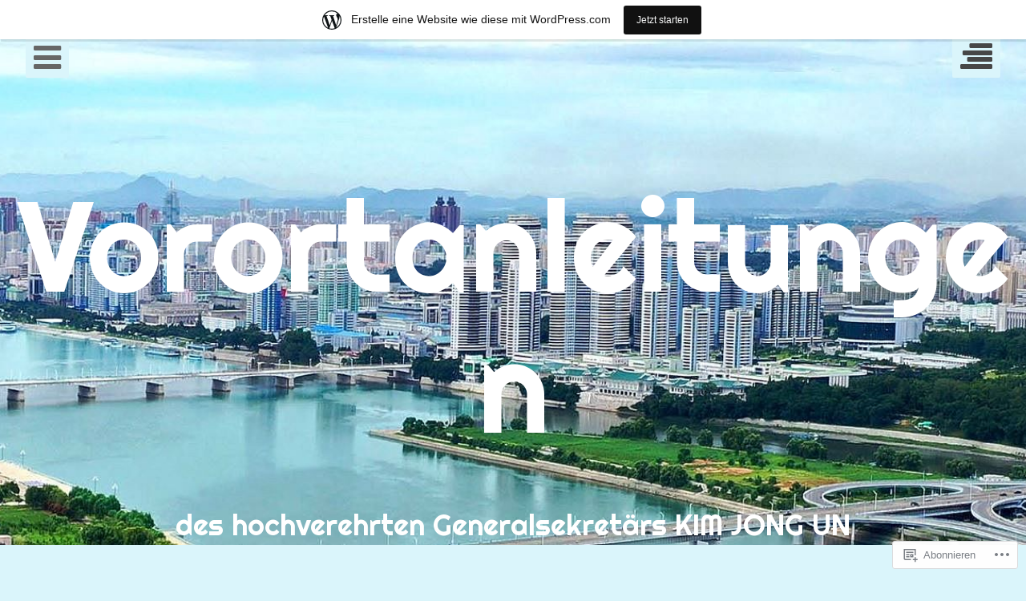

--- FILE ---
content_type: text/html; charset=UTF-8
request_url: https://vorortanleitungen.wordpress.com/tag/vorsitzender-des-komitees-fuer-staatsangelegenheiten/
body_size: 34171
content:
<!DOCTYPE html>
<html lang="de-DE" class="no-js">
<head>
	<meta charset="UTF-8">
	<meta name="viewport" content="width=device-width, initial-scale=1.0001, minimum-scale=1.0001"/>
	<title>Vorsitzender des Komitees für Staatsangelegenheiten | Vorortanleitungen</title>
	<link rel="profile" href="http://gmpg.org/xfn/11">
	<link rel="pingback" href="https://vorortanleitungen.wordpress.com/xmlrpc.php">

	<script>(function(html){html.className = html.className.replace(/\bno-js\b/,'js')})(document.documentElement);</script>
<meta name='robots' content='max-image-preview:large' />
<link rel='dns-prefetch' href='//s0.wp.com' />
<link rel='dns-prefetch' href='//fonts-api.wp.com' />
<link rel="alternate" type="application/rss+xml" title="Vorortanleitungen &raquo; Feed" href="https://vorortanleitungen.wordpress.com/feed/" />
<link rel="alternate" type="application/rss+xml" title="Vorortanleitungen &raquo; Kommentar-Feed" href="https://vorortanleitungen.wordpress.com/comments/feed/" />
<link rel="alternate" type="application/rss+xml" title="Vorortanleitungen &raquo; Vorsitzender des Komitees für Staatsangelegenheiten Schlagwort-Feed" href="https://vorortanleitungen.wordpress.com/tag/vorsitzender-des-komitees-fuer-staatsangelegenheiten/feed/" />
	<script type="text/javascript">
		/* <![CDATA[ */
		function addLoadEvent(func) {
			var oldonload = window.onload;
			if (typeof window.onload != 'function') {
				window.onload = func;
			} else {
				window.onload = function () {
					oldonload();
					func();
				}
			}
		}
		/* ]]> */
	</script>
	<link crossorigin='anonymous' rel='stylesheet' id='all-css-0-1' href='/_static/??-eJxdjNEKwjAMRX/IGoej4oP4LV2NJVualDZF/Hs3UBFfLpwD58KjuKhiKAYTa3KFeyJpkENd0EiSm0KF2P7MfjU7+Ilz/6YzWglxeTNk1W1unbEByZ2EDF2LVZk//Nz+rvkynPzgx8PZH+cXsHM5DA==&cssminify=yes' type='text/css' media='all' />
<style id='wp-emoji-styles-inline-css'>

	img.wp-smiley, img.emoji {
		display: inline !important;
		border: none !important;
		box-shadow: none !important;
		height: 1em !important;
		width: 1em !important;
		margin: 0 0.07em !important;
		vertical-align: -0.1em !important;
		background: none !important;
		padding: 0 !important;
	}
/*# sourceURL=wp-emoji-styles-inline-css */
</style>
<link crossorigin='anonymous' rel='stylesheet' id='all-css-2-1' href='/wp-content/plugins/gutenberg-core/v22.4.0/build/styles/block-library/style.min.css?m=1768935615i&cssminify=yes' type='text/css' media='all' />
<style id='wp-block-library-inline-css'>
.has-text-align-justify {
	text-align:justify;
}
.has-text-align-justify{text-align:justify;}

/*# sourceURL=wp-block-library-inline-css */
</style><style id='global-styles-inline-css'>
:root{--wp--preset--aspect-ratio--square: 1;--wp--preset--aspect-ratio--4-3: 4/3;--wp--preset--aspect-ratio--3-4: 3/4;--wp--preset--aspect-ratio--3-2: 3/2;--wp--preset--aspect-ratio--2-3: 2/3;--wp--preset--aspect-ratio--16-9: 16/9;--wp--preset--aspect-ratio--9-16: 9/16;--wp--preset--color--black: #000000;--wp--preset--color--cyan-bluish-gray: #abb8c3;--wp--preset--color--white: #ffffff;--wp--preset--color--pale-pink: #f78da7;--wp--preset--color--vivid-red: #cf2e2e;--wp--preset--color--luminous-vivid-orange: #ff6900;--wp--preset--color--luminous-vivid-amber: #fcb900;--wp--preset--color--light-green-cyan: #7bdcb5;--wp--preset--color--vivid-green-cyan: #00d084;--wp--preset--color--pale-cyan-blue: #8ed1fc;--wp--preset--color--vivid-cyan-blue: #0693e3;--wp--preset--color--vivid-purple: #9b51e0;--wp--preset--gradient--vivid-cyan-blue-to-vivid-purple: linear-gradient(135deg,rgb(6,147,227) 0%,rgb(155,81,224) 100%);--wp--preset--gradient--light-green-cyan-to-vivid-green-cyan: linear-gradient(135deg,rgb(122,220,180) 0%,rgb(0,208,130) 100%);--wp--preset--gradient--luminous-vivid-amber-to-luminous-vivid-orange: linear-gradient(135deg,rgb(252,185,0) 0%,rgb(255,105,0) 100%);--wp--preset--gradient--luminous-vivid-orange-to-vivid-red: linear-gradient(135deg,rgb(255,105,0) 0%,rgb(207,46,46) 100%);--wp--preset--gradient--very-light-gray-to-cyan-bluish-gray: linear-gradient(135deg,rgb(238,238,238) 0%,rgb(169,184,195) 100%);--wp--preset--gradient--cool-to-warm-spectrum: linear-gradient(135deg,rgb(74,234,220) 0%,rgb(151,120,209) 20%,rgb(207,42,186) 40%,rgb(238,44,130) 60%,rgb(251,105,98) 80%,rgb(254,248,76) 100%);--wp--preset--gradient--blush-light-purple: linear-gradient(135deg,rgb(255,206,236) 0%,rgb(152,150,240) 100%);--wp--preset--gradient--blush-bordeaux: linear-gradient(135deg,rgb(254,205,165) 0%,rgb(254,45,45) 50%,rgb(107,0,62) 100%);--wp--preset--gradient--luminous-dusk: linear-gradient(135deg,rgb(255,203,112) 0%,rgb(199,81,192) 50%,rgb(65,88,208) 100%);--wp--preset--gradient--pale-ocean: linear-gradient(135deg,rgb(255,245,203) 0%,rgb(182,227,212) 50%,rgb(51,167,181) 100%);--wp--preset--gradient--electric-grass: linear-gradient(135deg,rgb(202,248,128) 0%,rgb(113,206,126) 100%);--wp--preset--gradient--midnight: linear-gradient(135deg,rgb(2,3,129) 0%,rgb(40,116,252) 100%);--wp--preset--font-size--small: 13px;--wp--preset--font-size--medium: 20px;--wp--preset--font-size--large: 36px;--wp--preset--font-size--x-large: 42px;--wp--preset--font-family--albert-sans: 'Albert Sans', sans-serif;--wp--preset--font-family--alegreya: Alegreya, serif;--wp--preset--font-family--arvo: Arvo, serif;--wp--preset--font-family--bodoni-moda: 'Bodoni Moda', serif;--wp--preset--font-family--bricolage-grotesque: 'Bricolage Grotesque', sans-serif;--wp--preset--font-family--cabin: Cabin, sans-serif;--wp--preset--font-family--chivo: Chivo, sans-serif;--wp--preset--font-family--commissioner: Commissioner, sans-serif;--wp--preset--font-family--cormorant: Cormorant, serif;--wp--preset--font-family--courier-prime: 'Courier Prime', monospace;--wp--preset--font-family--crimson-pro: 'Crimson Pro', serif;--wp--preset--font-family--dm-mono: 'DM Mono', monospace;--wp--preset--font-family--dm-sans: 'DM Sans', sans-serif;--wp--preset--font-family--dm-serif-display: 'DM Serif Display', serif;--wp--preset--font-family--domine: Domine, serif;--wp--preset--font-family--eb-garamond: 'EB Garamond', serif;--wp--preset--font-family--epilogue: Epilogue, sans-serif;--wp--preset--font-family--fahkwang: Fahkwang, sans-serif;--wp--preset--font-family--figtree: Figtree, sans-serif;--wp--preset--font-family--fira-sans: 'Fira Sans', sans-serif;--wp--preset--font-family--fjalla-one: 'Fjalla One', sans-serif;--wp--preset--font-family--fraunces: Fraunces, serif;--wp--preset--font-family--gabarito: Gabarito, system-ui;--wp--preset--font-family--ibm-plex-mono: 'IBM Plex Mono', monospace;--wp--preset--font-family--ibm-plex-sans: 'IBM Plex Sans', sans-serif;--wp--preset--font-family--ibarra-real-nova: 'Ibarra Real Nova', serif;--wp--preset--font-family--instrument-serif: 'Instrument Serif', serif;--wp--preset--font-family--inter: Inter, sans-serif;--wp--preset--font-family--josefin-sans: 'Josefin Sans', sans-serif;--wp--preset--font-family--jost: Jost, sans-serif;--wp--preset--font-family--libre-baskerville: 'Libre Baskerville', serif;--wp--preset--font-family--libre-franklin: 'Libre Franklin', sans-serif;--wp--preset--font-family--literata: Literata, serif;--wp--preset--font-family--lora: Lora, serif;--wp--preset--font-family--merriweather: Merriweather, serif;--wp--preset--font-family--montserrat: Montserrat, sans-serif;--wp--preset--font-family--newsreader: Newsreader, serif;--wp--preset--font-family--noto-sans-mono: 'Noto Sans Mono', sans-serif;--wp--preset--font-family--nunito: Nunito, sans-serif;--wp--preset--font-family--open-sans: 'Open Sans', sans-serif;--wp--preset--font-family--overpass: Overpass, sans-serif;--wp--preset--font-family--pt-serif: 'PT Serif', serif;--wp--preset--font-family--petrona: Petrona, serif;--wp--preset--font-family--piazzolla: Piazzolla, serif;--wp--preset--font-family--playfair-display: 'Playfair Display', serif;--wp--preset--font-family--plus-jakarta-sans: 'Plus Jakarta Sans', sans-serif;--wp--preset--font-family--poppins: Poppins, sans-serif;--wp--preset--font-family--raleway: Raleway, sans-serif;--wp--preset--font-family--roboto: Roboto, sans-serif;--wp--preset--font-family--roboto-slab: 'Roboto Slab', serif;--wp--preset--font-family--rubik: Rubik, sans-serif;--wp--preset--font-family--rufina: Rufina, serif;--wp--preset--font-family--sora: Sora, sans-serif;--wp--preset--font-family--source-sans-3: 'Source Sans 3', sans-serif;--wp--preset--font-family--source-serif-4: 'Source Serif 4', serif;--wp--preset--font-family--space-mono: 'Space Mono', monospace;--wp--preset--font-family--syne: Syne, sans-serif;--wp--preset--font-family--texturina: Texturina, serif;--wp--preset--font-family--urbanist: Urbanist, sans-serif;--wp--preset--font-family--work-sans: 'Work Sans', sans-serif;--wp--preset--spacing--20: 0.44rem;--wp--preset--spacing--30: 0.67rem;--wp--preset--spacing--40: 1rem;--wp--preset--spacing--50: 1.5rem;--wp--preset--spacing--60: 2.25rem;--wp--preset--spacing--70: 3.38rem;--wp--preset--spacing--80: 5.06rem;--wp--preset--shadow--natural: 6px 6px 9px rgba(0, 0, 0, 0.2);--wp--preset--shadow--deep: 12px 12px 50px rgba(0, 0, 0, 0.4);--wp--preset--shadow--sharp: 6px 6px 0px rgba(0, 0, 0, 0.2);--wp--preset--shadow--outlined: 6px 6px 0px -3px rgb(255, 255, 255), 6px 6px rgb(0, 0, 0);--wp--preset--shadow--crisp: 6px 6px 0px rgb(0, 0, 0);}:where(body) { margin: 0; }:where(.is-layout-flex){gap: 0.5em;}:where(.is-layout-grid){gap: 0.5em;}body .is-layout-flex{display: flex;}.is-layout-flex{flex-wrap: wrap;align-items: center;}.is-layout-flex > :is(*, div){margin: 0;}body .is-layout-grid{display: grid;}.is-layout-grid > :is(*, div){margin: 0;}body{padding-top: 0px;padding-right: 0px;padding-bottom: 0px;padding-left: 0px;}:root :where(.wp-element-button, .wp-block-button__link){background-color: #32373c;border-width: 0;color: #fff;font-family: inherit;font-size: inherit;font-style: inherit;font-weight: inherit;letter-spacing: inherit;line-height: inherit;padding-top: calc(0.667em + 2px);padding-right: calc(1.333em + 2px);padding-bottom: calc(0.667em + 2px);padding-left: calc(1.333em + 2px);text-decoration: none;text-transform: inherit;}.has-black-color{color: var(--wp--preset--color--black) !important;}.has-cyan-bluish-gray-color{color: var(--wp--preset--color--cyan-bluish-gray) !important;}.has-white-color{color: var(--wp--preset--color--white) !important;}.has-pale-pink-color{color: var(--wp--preset--color--pale-pink) !important;}.has-vivid-red-color{color: var(--wp--preset--color--vivid-red) !important;}.has-luminous-vivid-orange-color{color: var(--wp--preset--color--luminous-vivid-orange) !important;}.has-luminous-vivid-amber-color{color: var(--wp--preset--color--luminous-vivid-amber) !important;}.has-light-green-cyan-color{color: var(--wp--preset--color--light-green-cyan) !important;}.has-vivid-green-cyan-color{color: var(--wp--preset--color--vivid-green-cyan) !important;}.has-pale-cyan-blue-color{color: var(--wp--preset--color--pale-cyan-blue) !important;}.has-vivid-cyan-blue-color{color: var(--wp--preset--color--vivid-cyan-blue) !important;}.has-vivid-purple-color{color: var(--wp--preset--color--vivid-purple) !important;}.has-black-background-color{background-color: var(--wp--preset--color--black) !important;}.has-cyan-bluish-gray-background-color{background-color: var(--wp--preset--color--cyan-bluish-gray) !important;}.has-white-background-color{background-color: var(--wp--preset--color--white) !important;}.has-pale-pink-background-color{background-color: var(--wp--preset--color--pale-pink) !important;}.has-vivid-red-background-color{background-color: var(--wp--preset--color--vivid-red) !important;}.has-luminous-vivid-orange-background-color{background-color: var(--wp--preset--color--luminous-vivid-orange) !important;}.has-luminous-vivid-amber-background-color{background-color: var(--wp--preset--color--luminous-vivid-amber) !important;}.has-light-green-cyan-background-color{background-color: var(--wp--preset--color--light-green-cyan) !important;}.has-vivid-green-cyan-background-color{background-color: var(--wp--preset--color--vivid-green-cyan) !important;}.has-pale-cyan-blue-background-color{background-color: var(--wp--preset--color--pale-cyan-blue) !important;}.has-vivid-cyan-blue-background-color{background-color: var(--wp--preset--color--vivid-cyan-blue) !important;}.has-vivid-purple-background-color{background-color: var(--wp--preset--color--vivid-purple) !important;}.has-black-border-color{border-color: var(--wp--preset--color--black) !important;}.has-cyan-bluish-gray-border-color{border-color: var(--wp--preset--color--cyan-bluish-gray) !important;}.has-white-border-color{border-color: var(--wp--preset--color--white) !important;}.has-pale-pink-border-color{border-color: var(--wp--preset--color--pale-pink) !important;}.has-vivid-red-border-color{border-color: var(--wp--preset--color--vivid-red) !important;}.has-luminous-vivid-orange-border-color{border-color: var(--wp--preset--color--luminous-vivid-orange) !important;}.has-luminous-vivid-amber-border-color{border-color: var(--wp--preset--color--luminous-vivid-amber) !important;}.has-light-green-cyan-border-color{border-color: var(--wp--preset--color--light-green-cyan) !important;}.has-vivid-green-cyan-border-color{border-color: var(--wp--preset--color--vivid-green-cyan) !important;}.has-pale-cyan-blue-border-color{border-color: var(--wp--preset--color--pale-cyan-blue) !important;}.has-vivid-cyan-blue-border-color{border-color: var(--wp--preset--color--vivid-cyan-blue) !important;}.has-vivid-purple-border-color{border-color: var(--wp--preset--color--vivid-purple) !important;}.has-vivid-cyan-blue-to-vivid-purple-gradient-background{background: var(--wp--preset--gradient--vivid-cyan-blue-to-vivid-purple) !important;}.has-light-green-cyan-to-vivid-green-cyan-gradient-background{background: var(--wp--preset--gradient--light-green-cyan-to-vivid-green-cyan) !important;}.has-luminous-vivid-amber-to-luminous-vivid-orange-gradient-background{background: var(--wp--preset--gradient--luminous-vivid-amber-to-luminous-vivid-orange) !important;}.has-luminous-vivid-orange-to-vivid-red-gradient-background{background: var(--wp--preset--gradient--luminous-vivid-orange-to-vivid-red) !important;}.has-very-light-gray-to-cyan-bluish-gray-gradient-background{background: var(--wp--preset--gradient--very-light-gray-to-cyan-bluish-gray) !important;}.has-cool-to-warm-spectrum-gradient-background{background: var(--wp--preset--gradient--cool-to-warm-spectrum) !important;}.has-blush-light-purple-gradient-background{background: var(--wp--preset--gradient--blush-light-purple) !important;}.has-blush-bordeaux-gradient-background{background: var(--wp--preset--gradient--blush-bordeaux) !important;}.has-luminous-dusk-gradient-background{background: var(--wp--preset--gradient--luminous-dusk) !important;}.has-pale-ocean-gradient-background{background: var(--wp--preset--gradient--pale-ocean) !important;}.has-electric-grass-gradient-background{background: var(--wp--preset--gradient--electric-grass) !important;}.has-midnight-gradient-background{background: var(--wp--preset--gradient--midnight) !important;}.has-small-font-size{font-size: var(--wp--preset--font-size--small) !important;}.has-medium-font-size{font-size: var(--wp--preset--font-size--medium) !important;}.has-large-font-size{font-size: var(--wp--preset--font-size--large) !important;}.has-x-large-font-size{font-size: var(--wp--preset--font-size--x-large) !important;}.has-albert-sans-font-family{font-family: var(--wp--preset--font-family--albert-sans) !important;}.has-alegreya-font-family{font-family: var(--wp--preset--font-family--alegreya) !important;}.has-arvo-font-family{font-family: var(--wp--preset--font-family--arvo) !important;}.has-bodoni-moda-font-family{font-family: var(--wp--preset--font-family--bodoni-moda) !important;}.has-bricolage-grotesque-font-family{font-family: var(--wp--preset--font-family--bricolage-grotesque) !important;}.has-cabin-font-family{font-family: var(--wp--preset--font-family--cabin) !important;}.has-chivo-font-family{font-family: var(--wp--preset--font-family--chivo) !important;}.has-commissioner-font-family{font-family: var(--wp--preset--font-family--commissioner) !important;}.has-cormorant-font-family{font-family: var(--wp--preset--font-family--cormorant) !important;}.has-courier-prime-font-family{font-family: var(--wp--preset--font-family--courier-prime) !important;}.has-crimson-pro-font-family{font-family: var(--wp--preset--font-family--crimson-pro) !important;}.has-dm-mono-font-family{font-family: var(--wp--preset--font-family--dm-mono) !important;}.has-dm-sans-font-family{font-family: var(--wp--preset--font-family--dm-sans) !important;}.has-dm-serif-display-font-family{font-family: var(--wp--preset--font-family--dm-serif-display) !important;}.has-domine-font-family{font-family: var(--wp--preset--font-family--domine) !important;}.has-eb-garamond-font-family{font-family: var(--wp--preset--font-family--eb-garamond) !important;}.has-epilogue-font-family{font-family: var(--wp--preset--font-family--epilogue) !important;}.has-fahkwang-font-family{font-family: var(--wp--preset--font-family--fahkwang) !important;}.has-figtree-font-family{font-family: var(--wp--preset--font-family--figtree) !important;}.has-fira-sans-font-family{font-family: var(--wp--preset--font-family--fira-sans) !important;}.has-fjalla-one-font-family{font-family: var(--wp--preset--font-family--fjalla-one) !important;}.has-fraunces-font-family{font-family: var(--wp--preset--font-family--fraunces) !important;}.has-gabarito-font-family{font-family: var(--wp--preset--font-family--gabarito) !important;}.has-ibm-plex-mono-font-family{font-family: var(--wp--preset--font-family--ibm-plex-mono) !important;}.has-ibm-plex-sans-font-family{font-family: var(--wp--preset--font-family--ibm-plex-sans) !important;}.has-ibarra-real-nova-font-family{font-family: var(--wp--preset--font-family--ibarra-real-nova) !important;}.has-instrument-serif-font-family{font-family: var(--wp--preset--font-family--instrument-serif) !important;}.has-inter-font-family{font-family: var(--wp--preset--font-family--inter) !important;}.has-josefin-sans-font-family{font-family: var(--wp--preset--font-family--josefin-sans) !important;}.has-jost-font-family{font-family: var(--wp--preset--font-family--jost) !important;}.has-libre-baskerville-font-family{font-family: var(--wp--preset--font-family--libre-baskerville) !important;}.has-libre-franklin-font-family{font-family: var(--wp--preset--font-family--libre-franklin) !important;}.has-literata-font-family{font-family: var(--wp--preset--font-family--literata) !important;}.has-lora-font-family{font-family: var(--wp--preset--font-family--lora) !important;}.has-merriweather-font-family{font-family: var(--wp--preset--font-family--merriweather) !important;}.has-montserrat-font-family{font-family: var(--wp--preset--font-family--montserrat) !important;}.has-newsreader-font-family{font-family: var(--wp--preset--font-family--newsreader) !important;}.has-noto-sans-mono-font-family{font-family: var(--wp--preset--font-family--noto-sans-mono) !important;}.has-nunito-font-family{font-family: var(--wp--preset--font-family--nunito) !important;}.has-open-sans-font-family{font-family: var(--wp--preset--font-family--open-sans) !important;}.has-overpass-font-family{font-family: var(--wp--preset--font-family--overpass) !important;}.has-pt-serif-font-family{font-family: var(--wp--preset--font-family--pt-serif) !important;}.has-petrona-font-family{font-family: var(--wp--preset--font-family--petrona) !important;}.has-piazzolla-font-family{font-family: var(--wp--preset--font-family--piazzolla) !important;}.has-playfair-display-font-family{font-family: var(--wp--preset--font-family--playfair-display) !important;}.has-plus-jakarta-sans-font-family{font-family: var(--wp--preset--font-family--plus-jakarta-sans) !important;}.has-poppins-font-family{font-family: var(--wp--preset--font-family--poppins) !important;}.has-raleway-font-family{font-family: var(--wp--preset--font-family--raleway) !important;}.has-roboto-font-family{font-family: var(--wp--preset--font-family--roboto) !important;}.has-roboto-slab-font-family{font-family: var(--wp--preset--font-family--roboto-slab) !important;}.has-rubik-font-family{font-family: var(--wp--preset--font-family--rubik) !important;}.has-rufina-font-family{font-family: var(--wp--preset--font-family--rufina) !important;}.has-sora-font-family{font-family: var(--wp--preset--font-family--sora) !important;}.has-source-sans-3-font-family{font-family: var(--wp--preset--font-family--source-sans-3) !important;}.has-source-serif-4-font-family{font-family: var(--wp--preset--font-family--source-serif-4) !important;}.has-space-mono-font-family{font-family: var(--wp--preset--font-family--space-mono) !important;}.has-syne-font-family{font-family: var(--wp--preset--font-family--syne) !important;}.has-texturina-font-family{font-family: var(--wp--preset--font-family--texturina) !important;}.has-urbanist-font-family{font-family: var(--wp--preset--font-family--urbanist) !important;}.has-work-sans-font-family{font-family: var(--wp--preset--font-family--work-sans) !important;}
/*# sourceURL=global-styles-inline-css */
</style>

<style id='classic-theme-styles-inline-css'>
.wp-block-button__link{background-color:#32373c;border-radius:9999px;box-shadow:none;color:#fff;font-size:1.125em;padding:calc(.667em + 2px) calc(1.333em + 2px);text-decoration:none}.wp-block-file__button{background:#32373c;color:#fff}.wp-block-accordion-heading{margin:0}.wp-block-accordion-heading__toggle{background-color:inherit!important;color:inherit!important}.wp-block-accordion-heading__toggle:not(:focus-visible){outline:none}.wp-block-accordion-heading__toggle:focus,.wp-block-accordion-heading__toggle:hover{background-color:inherit!important;border:none;box-shadow:none;color:inherit;padding:var(--wp--preset--spacing--20,1em) 0;text-decoration:none}.wp-block-accordion-heading__toggle:focus-visible{outline:auto;outline-offset:0}
/*# sourceURL=/wp-content/plugins/gutenberg-core/v22.4.0/build/styles/block-library/classic.min.css */
</style>
<link crossorigin='anonymous' rel='stylesheet' id='all-css-4-1' href='/_static/??-eJx9jEEOAiEQBD/kQECjeDC+ZWEnijIwYWA3/l72op689KFTVXplCCU3zE1z6reYRYfiUwlP0VYZpwxIJE4IFRd10HOU9iFA2iuhCiI7/ROiDt9WxfETT20jCOc4YUIa2D9t5eGA91xRBMZS7ATtPkTZvCtdzNEZt7f2fHq8Afl7R7w=&cssminify=yes' type='text/css' media='all' />
<link rel='stylesheet' id='eighties-header-css' href='https://fonts-api.wp.com/css?family=Righteous' media='all' />
<link rel='stylesheet' id='eighties-headings-css' href='https://fonts-api.wp.com/css?family=Varela+Round' media='all' />
<link rel='stylesheet' id='eighties-body-css' href='https://fonts-api.wp.com/css?family=Open+Sans%3A400italic%2C700italic%2C400%2C700' media='all' />
<link crossorigin='anonymous' rel='stylesheet' id='all-css-10-1' href='/_static/??-eJyFi8EKwjAQRH/IdakVcxK/JQ3bbSTJhu6G0r83elIEvQzzmHm4VQhSjIqhLZRJsbYJKfJiscPct57+VcBvpJLpGFQP+MdU29P3MzeoqXEsiitNSbhXxv56w18Sk0CS4C1K+QCYk4/rU73l6+DO43A5udHdH5RBU3E=&cssminify=yes' type='text/css' media='all' />
<link crossorigin='anonymous' rel='stylesheet' id='print-css-11-1' href='/wp-content/mu-plugins/global-print/global-print.css?m=1465851035i&cssminify=yes' type='text/css' media='print' />
<style id='jetpack-global-styles-frontend-style-inline-css'>
:root { --font-headings: unset; --font-base: unset; --font-headings-default: -apple-system,BlinkMacSystemFont,"Segoe UI",Roboto,Oxygen-Sans,Ubuntu,Cantarell,"Helvetica Neue",sans-serif; --font-base-default: -apple-system,BlinkMacSystemFont,"Segoe UI",Roboto,Oxygen-Sans,Ubuntu,Cantarell,"Helvetica Neue",sans-serif;}
/*# sourceURL=jetpack-global-styles-frontend-style-inline-css */
</style>
<link crossorigin='anonymous' rel='stylesheet' id='all-css-14-1' href='/wp-content/themes/h4/global.css?m=1420737423i&cssminify=yes' type='text/css' media='all' />
<script type="text/javascript" id="wpcom-actionbar-placeholder-js-extra">
/* <![CDATA[ */
var actionbardata = {"siteID":"86156328","postID":"0","siteURL":"https://vorortanleitungen.wordpress.com","xhrURL":"https://vorortanleitungen.wordpress.com/wp-admin/admin-ajax.php","nonce":"da64b6e1d0","isLoggedIn":"","statusMessage":"","subsEmailDefault":"instantly","proxyScriptUrl":"https://s0.wp.com/wp-content/js/wpcom-proxy-request.js?m=1513050504i&amp;ver=20211021","i18n":{"followedText":"Neue Beitr\u00e4ge von dieser Website erscheinen nun in deinem \u003Ca href=\"https://wordpress.com/reader\"\u003EReader\u003C/a\u003E","foldBar":"Diese Leiste einklappen","unfoldBar":"Diese Leiste aufklappen","shortLinkCopied":"Kurzlink in Zwischenablage kopiert"}};
//# sourceURL=wpcom-actionbar-placeholder-js-extra
/* ]]> */
</script>
<script type="text/javascript" id="jetpack-mu-wpcom-settings-js-before">
/* <![CDATA[ */
var JETPACK_MU_WPCOM_SETTINGS = {"assetsUrl":"https://s0.wp.com/wp-content/mu-plugins/jetpack-mu-wpcom-plugin/moon/jetpack_vendor/automattic/jetpack-mu-wpcom/src/build/"};
//# sourceURL=jetpack-mu-wpcom-settings-js-before
/* ]]> */
</script>
<script crossorigin='anonymous' type='text/javascript'  src='/_static/??-eJzTLy/QTc7PK0nNK9HPKtYvyinRLSjKr6jUyyrW0QfKZeYl55SmpBaDJLMKS1OLKqGUXm5mHkFFurmZ6UWJJalQxfa5tobmRgamxgZmFpZZACbyLJI='></script>
<script type="text/javascript" id="rlt-proxy-js-after">
/* <![CDATA[ */
	rltInitialize( {"token":null,"iframeOrigins":["https:\/\/widgets.wp.com"]} );
//# sourceURL=rlt-proxy-js-after
/* ]]> */
</script>
<link rel="EditURI" type="application/rsd+xml" title="RSD" href="https://vorortanleitungen.wordpress.com/xmlrpc.php?rsd" />
<meta name="generator" content="WordPress.com" />

<!-- Jetpack Open Graph Tags -->
<meta property="og:type" content="website" />
<meta property="og:title" content="Vorsitzender des Komitees für Staatsangelegenheiten &#8211; Vorortanleitungen" />
<meta property="og:url" content="https://vorortanleitungen.wordpress.com/tag/vorsitzender-des-komitees-fuer-staatsangelegenheiten/" />
<meta property="og:site_name" content="Vorortanleitungen" />
<meta property="og:image" content="https://s0.wp.com/i/blank.jpg?m=1383295312i" />
<meta property="og:image:width" content="200" />
<meta property="og:image:height" content="200" />
<meta property="og:image:alt" content="" />
<meta property="og:locale" content="de_DE" />
<meta property="fb:app_id" content="249643311490" />

<!-- End Jetpack Open Graph Tags -->
<link rel="shortcut icon" type="image/x-icon" href="https://s0.wp.com/i/favicon.ico?m=1713425267i" sizes="16x16 24x24 32x32 48x48" />
<link rel="icon" type="image/x-icon" href="https://s0.wp.com/i/favicon.ico?m=1713425267i" sizes="16x16 24x24 32x32 48x48" />
<link rel="apple-touch-icon" href="https://s0.wp.com/i/webclip.png?m=1713868326i" />
<link rel='openid.server' href='https://vorortanleitungen.wordpress.com/?openidserver=1' />
<link rel='openid.delegate' href='https://vorortanleitungen.wordpress.com/' />
<link rel="search" type="application/opensearchdescription+xml" href="https://vorortanleitungen.wordpress.com/osd.xml" title="Vorortanleitungen" />
<link rel="search" type="application/opensearchdescription+xml" href="https://s1.wp.com/opensearch.xml" title="WordPress.com" />
<meta name="theme-color" content="#daf5fb" />
		<style type="text/css">
			.recentcomments a {
				display: inline !important;
				padding: 0 !important;
				margin: 0 !important;
			}

			table.recentcommentsavatartop img.avatar, table.recentcommentsavatarend img.avatar {
				border: 0px;
				margin: 0;
			}

			table.recentcommentsavatartop a, table.recentcommentsavatarend a {
				border: 0px !important;
				background-color: transparent !important;
			}

			td.recentcommentsavatarend, td.recentcommentsavatartop {
				padding: 0px 0px 1px 0px;
				margin: 0px;
			}

			td.recentcommentstextend {
				border: none !important;
				padding: 0px 0px 2px 10px;
			}

			.rtl td.recentcommentstextend {
				padding: 0px 10px 2px 0px;
			}

			td.recentcommentstexttop {
				border: none;
				padding: 0px 0px 0px 10px;
			}

			.rtl td.recentcommentstexttop {
				padding: 0px 10px 0px 0px;
			}
		</style>
		<meta name="description" content="Beiträge über Vorsitzender des Komitees für Staatsangelegenheiten von vorortanleitungen" />
	<style type="text/css">
			.site-title a,
		.site-description {
			color: #ffffff;
		}
	
			#masthead {
			background-image: url('https://vorortanleitungen.wordpress.com/wp-content/uploads/2021/06/210600-dprk-pictorial-786-panorama-pyongyang-taedonggang-1.jpg');
			background-position: center center;
			background-repeat: no-repeat;
			background-size: cover;
		}
	
						.site-branding {
				padding: 9.390625em 0;
			}
			
	</style>
	<style type="text/css" id="custom-background-css">
body.custom-background { background-color: #daf5fb; }
</style>
	<style type="text/css" id="custom-colors-css">
.site-toggles .main-navigation-toggle, .site-toggles .widget-area-toggle { color: #474747;}
.sticky .entry-meta-time, .sticky .entry-meta-time a { color: #666666;}
input[type="color"], input[type="email"], input[type="password"], input[type="search"], input[type="tel"], input[type="text"], input[type="url"], input[type="number"], input[type="date"], input[type="time"], input[type="datetime"], input[type="datetime-local"], input[type="week"], input[type="month"], .hentry, .jetpack-recipe { border-color: #f6f6f6;}
input[type="color"], input[type="email"], input[type="password"], input[type="search"], input[type="tel"], input[type="text"], input[type="url"], input[type="number"], input[type="date"], input[type="time"], input[type="datetime"], input[type="datetime-local"], input[type="week"], input[type="month"], .hentry, .jetpack-recipe { border-color: rgba( 246, 246, 246, 0.3 );}
.js .blog .sticky .entry-title a,
		.js .archive .sticky .entry-title a,
		.js .search .sticky .entry-title a,
		.js .blog .sticky, .js .archive .sticky,
		.js .search .sticky,
		#site-supplementary .widget-title,
		.js #secondary,
		.js #secondary .widget-title,
		.js #secondary .widget-area-toggle,
		.js .main-navigation-toggle,
		.js .main-navigation-title,
		#site-supplementary .widget_recent_entries a,
		#site-supplementary .widget_recent_comments a { color: #666666;}
#infinite-handle span, button, input[type="button"], input[type="reset"], input[type="submit"] { color: #FFFFFF;}
.js .main-navigation li a { color: #666666;}
.js .main-navigation .menu-item-search input { border-color: #898989;}
.sticky .entry-meta-categories { color: #606060;}
.site-info { border-color: #3a3a3a;}
.site-info { border-color: rgba( 58, 58, 58, 0.2 );}
.site-info, .site-info a { color: #535353;}
.js .widget a { color: #666666;}
a:hover, a:focus, a:active { color: #333333;}
.site-toggles .main-navigation-toggle, .site-toggles .widget-area-toggle { background-color: #daf5fb;}
#site-navigation, #secondary, #colophon, .sticky { background-color: #daf5fb;}
::-moz-selection { color: #daf5fb;}
::selection { color: #daf5fb;}
</style>
<link crossorigin='anonymous' rel='stylesheet' id='all-css-0-3' href='/_static/??-eJydjdEKwjAMRX/IGqaT+SJ+inRZGN3SpDQtw78Xwe1Rxh7P4XIuLMmhSiEpEKtLXMcgBhOV5HH+MURVgVcQhJ4VZwNbQqJ8RrMT7C9EHSqTAfqs1Yi30SqOBktgGtzomSm//9H34BkfTXe7Xu5t17TTB3k+YIU=&cssminify=yes' type='text/css' media='all' />
</head>

<body class="archive tag tag-vorsitzender-des-komitees-fuer-staatsangelegenheiten tag-514535465 custom-background wp-theme-pubeighties customizer-styles-applied has-custom-background widgets-hidden jetpack-reblog-enabled has-marketing-bar has-marketing-bar-theme-eighties">
	<div id="page" class="hfeed site">
		<div class="site-toggles">
			<a href="#" class="main-navigation-toggle"><i class="fa fa-bars"></i></a>
							<a href class="widget-area-toggle"><i class="fa fa-align-right"></i></a>
					</div>

		<nav id="site-navigation" class="main-navigation" role="navigation">
			<a href="#" class="main-navigation-toggle"><i class="fa fa-times"></i></a>
			<h4 class="main-navigation-title">Menü</h4>
			<div class="menu"><ul>
<li ><a href="https://vorortanleitungen.wordpress.com/">Startseite</a></li><li class="page_item page-item-1"><a href="https://vorortanleitungen.wordpress.com/eine-seite/">Über</a></li>
</ul></div>
			<div class="menu-item menu-item-search">
				<a href="#"><i class="fa fa-search"></i></a>
				
<form role="search" method="get" class="search-form" action="https://vorortanleitungen.wordpress.com/">
	<label>
		<span class="screen-reader-text">Suche nach:</span>
		<input type="search" class="search-field" placeholder="Suchen &hellip;" value="" name="s">
	</label>
</form>
			</div>
					</nav><!-- #site-navigation -->

					<header id="masthead" class="site-header" role="banner">
				<a class="skip-link screen-reader-text" href="#content" data-backstretch="https://vorortanleitungen.wordpress.com/wp-content/uploads/2021/06/210600-dprk-pictorial-786-panorama-pyongyang-taedonggang-1.jpg">Zum Inhalt springen</a>
				<div class="site-branding">
					<h1 class="site-title"><a href="https://vorortanleitungen.wordpress.com/" rel="home">Vorortanleitungen</a></h1>
					<h2 class="site-description">des hochverehrten Generalsekretärs KIM JONG UN</h2>
				</div>
									<a href="https://vorortanleitungen.wordpress.com/" rel="home" class="home-link"></a>
							</header><!-- #masthead -->
		
		<div id="content" class="site-content">

	<section id="primary" class="content-area">
		<main id="main" class="site-main" role="main">

		
			<header class="page-header">
				<h1 class="page-title">
					Vorsitzender des Komitees für Staatsangelegenheiten				</h1>
							</header><!-- .page-header -->

						
				
<article id="post-8967" class="post-8967 post type-post status-publish format-standard hentry category-allgemein category-vor-ort-anleitungen tag-befehlshaber tag-belegschaft tag-besuch tag-besuchen tag-demokratische-volksrepublik-korea tag-dvr-korea tag-dvrk tag-entwicklung tag-erbauer tag-ernaehrung tag-88510321 tag-fabrik tag-funktionare tag-genosse tag-genosse-kim-jong-un tag-genosse-kim-jong-un-besuchte-die-neue-kartoffelmehlfabrik-samjiyon tag-genossen tag-kartoffel tag-kartoffelanbau tag-kartoffelmehl tag-kartoffelmehlfabrik tag-kartoffelmehlfabrik-samjiyon tag-kartoffeln tag-kdvr tag-kim-jong-un tag-kindernahrungsmittelfabrik tag-korea tag-koreanische-demokratische-volksrepublik tag-koreanische-volksarmee tag-kva tag-marschall tag-marschall-kim-jong-un tag-nord-korea tag-nordkorea tag-oberster-befehlshaber tag-oberster-fuehrer tag-partei tag-partei-der-arbeit-koreas tag-pdak tag-produktion tag-rodong-sinmun tag-rundgang tag-samjiyon tag-techniker tag-vaterland tag-verteidigungskomitee tag-volk tag-vor-ort-anleitung tag-vor-ort-anleitungen tag-vorortanleitung tag-vorortanleitungen tag-vorsitzender tag-vorsitzender-der-partei-der-arbeit-koreas tag-vorsitzender-der-pdak tag-vorsitzender-des-komitees-fuer-die-staatsangelegenheiten-der-dvr-korea tag-vorsitzender-des-komitees-fuer-die-staatsangelegenheiten-der-dvrk tag-vorsitzender-des-komitees-fuer-staatsangelegenheiten tag-vorsitzender-des-komitees-fuer-staatsangelegenheiten-der-dvr-korea tag-vorsitzender-des-komitees-fuer-staatsangelegenheiten-der-dvrk tag-vorsitzender-des-komitees-fuer-staatsangelegenheiten-dvr-korea tag-wissenschaftler tag-zk">
	<!-- .entry-image -->

	<header class="entry-header">
		<h2 class="entry-title"><a href="https://vorortanleitungen.wordpress.com/2018/07/10/genosse-kim-jong-un-besuchte-die-kartoffelmehlfabrik-samjiyon/" rel="bookmark">Genosse KIM JONG UN besuchte die Kartoffelmehlfabrik Samjiyon</a></h2>		<p class="entry-meta entry-meta-time">
						<a href="https://vorortanleitungen.wordpress.com/2018/07/10/genosse-kim-jong-un-besuchte-die-kartoffelmehlfabrik-samjiyon/"><span class="posted-on"><span class="screen-reader-text">Posted on </span><time class="entry-date published" datetime="Juli 10, 2018"><i class="fa fa-clock-o"></i>Juli 10, 2018</time></span></a> <span class="byline">von <span class="author vcard"><a class="url fn n" href="https://vorortanleitungen.wordpress.com/author/vorortanleitungen/">vorortanleitungen</a></span></span>		</p>
	</header><!-- .entry-header -->

	<div class="entry-summary">
		<p style="text-align:center;" align="justify"><img data-attachment-id="8925" data-permalink="https://vorortanleitungen.wordpress.com/2018/07/10/genosse-kim-jong-un-besuchte-die-kartoffelmehlfabrik-samjiyon/180710-%ec%a1%b0%ec%84%a0%ec%9d%98-%ec%98%a4%eb%8a%98-kim-jong-un-genosse-kim-jong-un-besuchte-die-kartoffelmehlfabrik-samjiyon-01-%ea%b2%bd%ec%95%a0%ed%95%98%eb%8a%94-%ec%b5%9c%ea%b3%a0/" data-orig-file="https://vorortanleitungen.wordpress.com/wp-content/uploads/2018/07/180710-eca1b0ec84a0ec9d98-ec98a4eb8a98-kim-jong-un-genosse-kim-jong-un-besuchte-die-kartoffelmehlfabrik-samjiyon-01-eab2bdec95a0ed9598eb8a94-ecb59ceab3a0.jpg" data-orig-size="800,533" data-comments-opened="0" data-image-meta="{&quot;aperture&quot;:&quot;0&quot;,&quot;credit&quot;:&quot;&quot;,&quot;camera&quot;:&quot;&quot;,&quot;caption&quot;:&quot;&quot;,&quot;created_timestamp&quot;:&quot;0&quot;,&quot;copyright&quot;:&quot;&quot;,&quot;focal_length&quot;:&quot;0&quot;,&quot;iso&quot;:&quot;0&quot;,&quot;shutter_speed&quot;:&quot;0&quot;,&quot;title&quot;:&quot;&quot;,&quot;orientation&quot;:&quot;0&quot;}" data-image-title="180710 &amp;#8211; 조선의 오늘 &amp;#8211; KIM JONG UN &amp;#8211; Genosse KIM JONG UN besuchte die Kartoffelmehlfabrik Samjiyon &amp;#8211; 01 &amp;#8211; 경애하는 최고령도자 김정은동지께서 삼지연감자가루생" data-image-description="" data-image-caption="" data-medium-file="https://vorortanleitungen.wordpress.com/wp-content/uploads/2018/07/180710-eca1b0ec84a0ec9d98-ec98a4eb8a98-kim-jong-un-genosse-kim-jong-un-besuchte-die-kartoffelmehlfabrik-samjiyon-01-eab2bdec95a0ed9598eb8a94-ecb59ceab3a0.jpg?w=300" data-large-file="https://vorortanleitungen.wordpress.com/wp-content/uploads/2018/07/180710-eca1b0ec84a0ec9d98-ec98a4eb8a98-kim-jong-un-genosse-kim-jong-un-besuchte-die-kartoffelmehlfabrik-samjiyon-01-eab2bdec95a0ed9598eb8a94-ecb59ceab3a0.jpg?w=800" class="alignnone wp-image-8925" src="https://vorortanleitungen.wordpress.com/wp-content/uploads/2018/07/180710-eca1b0ec84a0ec9d98-ec98a4eb8a98-kim-jong-un-genosse-kim-jong-un-besuchte-die-kartoffelmehlfabrik-samjiyon-01-eab2bdec95a0ed9598eb8a94-ecb59ceab3a0.jpg?w=915&#038;h=610" alt="" width="915" height="610" srcset="https://vorortanleitungen.wordpress.com/wp-content/uploads/2018/07/180710-eca1b0ec84a0ec9d98-ec98a4eb8a98-kim-jong-un-genosse-kim-jong-un-besuchte-die-kartoffelmehlfabrik-samjiyon-01-eab2bdec95a0ed9598eb8a94-ecb59ceab3a0.jpg?w=300 300w, https://vorortanleitungen.wordpress.com/wp-content/uploads/2018/07/180710-eca1b0ec84a0ec9d98-ec98a4eb8a98-kim-jong-un-genosse-kim-jong-un-besuchte-die-kartoffelmehlfabrik-samjiyon-01-eab2bdec95a0ed9598eb8a94-ecb59ceab3a0.jpg?w=150 150w, https://vorortanleitungen.wordpress.com/wp-content/uploads/2018/07/180710-eca1b0ec84a0ec9d98-ec98a4eb8a98-kim-jong-un-genosse-kim-jong-un-besuchte-die-kartoffelmehlfabrik-samjiyon-01-eab2bdec95a0ed9598eb8a94-ecb59ceab3a0.jpg?w=768 768w, https://vorortanleitungen.wordpress.com/wp-content/uploads/2018/07/180710-eca1b0ec84a0ec9d98-ec98a4eb8a98-kim-jong-un-genosse-kim-jong-un-besuchte-die-kartoffelmehlfabrik-samjiyon-01-eab2bdec95a0ed9598eb8a94-ecb59ceab3a0.jpg 800w" sizes="(max-width: 915px) 100vw, 915px" /></p>
<p align="justify">Der hochverehrte oberste Führer Genosse KIM JONG UN, Vorsitzender der PdAK, Vorsitzender des Komitees für Staatsangelegenheiten der DVR Korea und Oberster Befehlshaber der KVA, leitete den im Kreis Samjiyon modern ausgestalteten Kartoffelmehlbetrieb vor Ort an.</p>
<p align="justify">Beim Rundgang durch Produktionsprozesse bemerkte er, nach dem Aufbau des Betriebes habe man nicht einmal seine Produktionskapazität völlig ausgelastet, aber in diesem Jahr sollte mit geernteten Kartoffeln der Kartoffelmehl in großem Maße produziert und an die Bevölkerung der Kartoffelmehl und andere Produkte geliefert werden.</p>
<p align="justify">Er erkundigte sich nach der Aufbewahrung vom produzierten Kartoffelmehl und sagte, man solle durch einwandfreie Aufbewahrungsbedingungen die Qualität von Produkten konsequent garantieren und daneben das wissenschaftlich fundierte System für Qualitätskontrolle herstellen.</p>
<p align="justify">Dann sah er sich den zirkulierenden Wirbelschichtkessel an, der im Betrieb auf eigene Art neu gebaut worden war.</p>
<p align="justify">Dabei schätzte er hoch ein, dass der erwähnte Kessel, der aus eigenem Projekt und eigener Technik, sowie eigenen Arbeitskräften gemäß den Bedingungen des Landes gebaut wurde, mit wenigem Kohl den für Produktionsprozesse nötigen Dampf ausreichend erzeugen konnte.</p>
<p style="text-align:center;" align="justify"><img data-attachment-id="8923" data-permalink="https://vorortanleitungen.wordpress.com/2018/07/10/genosse-kim-jong-un-besuchte-die-kartoffelmehlfabrik-samjiyon/180710-%ec%a1%b0%ec%84%a0%ec%9d%98-%ec%98%a4%eb%8a%98-kim-jong-un-genosse-kim-jong-un-besuchte-die-kartoffelmehlfabrik-samjiyon-02-%ea%b2%bd%ec%95%a0%ed%95%98%eb%8a%94-%ec%b5%9c%ea%b3%a0/" data-orig-file="https://vorortanleitungen.wordpress.com/wp-content/uploads/2018/07/180710-eca1b0ec84a0ec9d98-ec98a4eb8a98-kim-jong-un-genosse-kim-jong-un-besuchte-die-kartoffelmehlfabrik-samjiyon-02-eab2bdec95a0ed9598eb8a94-ecb59ceab3a0.jpg" data-orig-size="800,532" data-comments-opened="0" data-image-meta="{&quot;aperture&quot;:&quot;0&quot;,&quot;credit&quot;:&quot;&quot;,&quot;camera&quot;:&quot;&quot;,&quot;caption&quot;:&quot;&quot;,&quot;created_timestamp&quot;:&quot;0&quot;,&quot;copyright&quot;:&quot;&quot;,&quot;focal_length&quot;:&quot;0&quot;,&quot;iso&quot;:&quot;0&quot;,&quot;shutter_speed&quot;:&quot;0&quot;,&quot;title&quot;:&quot;&quot;,&quot;orientation&quot;:&quot;0&quot;}" data-image-title="180710 &amp;#8211; 조선의 오늘 &amp;#8211; KIM JONG UN &amp;#8211; Genosse KIM JONG UN besuchte die Kartoffelmehlfabrik Samjiyon &amp;#8211; 02 &amp;#8211; 경애하는 최고령도자 김정은동지께서 삼지연감자가루생" data-image-description="" data-image-caption="" data-medium-file="https://vorortanleitungen.wordpress.com/wp-content/uploads/2018/07/180710-eca1b0ec84a0ec9d98-ec98a4eb8a98-kim-jong-un-genosse-kim-jong-un-besuchte-die-kartoffelmehlfabrik-samjiyon-02-eab2bdec95a0ed9598eb8a94-ecb59ceab3a0.jpg?w=300" data-large-file="https://vorortanleitungen.wordpress.com/wp-content/uploads/2018/07/180710-eca1b0ec84a0ec9d98-ec98a4eb8a98-kim-jong-un-genosse-kim-jong-un-besuchte-die-kartoffelmehlfabrik-samjiyon-02-eab2bdec95a0ed9598eb8a94-ecb59ceab3a0.jpg?w=800" class="alignnone wp-image-8923" src="https://vorortanleitungen.wordpress.com/wp-content/uploads/2018/07/180710-eca1b0ec84a0ec9d98-ec98a4eb8a98-kim-jong-un-genosse-kim-jong-un-besuchte-die-kartoffelmehlfabrik-samjiyon-02-eab2bdec95a0ed9598eb8a94-ecb59ceab3a0.jpg?w=377&#038;h=251" alt="" width="377" height="251" srcset="https://vorortanleitungen.wordpress.com/wp-content/uploads/2018/07/180710-eca1b0ec84a0ec9d98-ec98a4eb8a98-kim-jong-un-genosse-kim-jong-un-besuchte-die-kartoffelmehlfabrik-samjiyon-02-eab2bdec95a0ed9598eb8a94-ecb59ceab3a0.jpg?w=300 300w, https://vorortanleitungen.wordpress.com/wp-content/uploads/2018/07/180710-eca1b0ec84a0ec9d98-ec98a4eb8a98-kim-jong-un-genosse-kim-jong-un-besuchte-die-kartoffelmehlfabrik-samjiyon-02-eab2bdec95a0ed9598eb8a94-ecb59ceab3a0.jpg?w=377 377w, https://vorortanleitungen.wordpress.com/wp-content/uploads/2018/07/180710-eca1b0ec84a0ec9d98-ec98a4eb8a98-kim-jong-un-genosse-kim-jong-un-besuchte-die-kartoffelmehlfabrik-samjiyon-02-eab2bdec95a0ed9598eb8a94-ecb59ceab3a0.jpg?w=754 754w, https://vorortanleitungen.wordpress.com/wp-content/uploads/2018/07/180710-eca1b0ec84a0ec9d98-ec98a4eb8a98-kim-jong-un-genosse-kim-jong-un-besuchte-die-kartoffelmehlfabrik-samjiyon-02-eab2bdec95a0ed9598eb8a94-ecb59ceab3a0.jpg?w=150 150w" sizes="(max-width: 377px) 100vw, 377px" /> <img data-attachment-id="8920" data-permalink="https://vorortanleitungen.wordpress.com/2018/07/10/genosse-kim-jong-un-besuchte-die-kartoffelmehlfabrik-samjiyon/180710-%ec%a1%b0%ec%84%a0%ec%9d%98-%ec%98%a4%eb%8a%98-kim-jong-un-genosse-kim-jong-un-besuchte-die-kartoffelmehlfabrik-samjiyon-05-%ea%b2%bd%ec%95%a0%ed%95%98%eb%8a%94-%ec%b5%9c%ea%b3%a0/" data-orig-file="https://vorortanleitungen.wordpress.com/wp-content/uploads/2018/07/180710-eca1b0ec84a0ec9d98-ec98a4eb8a98-kim-jong-un-genosse-kim-jong-un-besuchte-die-kartoffelmehlfabrik-samjiyon-05-eab2bdec95a0ed9598eb8a94-ecb59ceab3a0.jpg" data-orig-size="800,531" data-comments-opened="0" data-image-meta="{&quot;aperture&quot;:&quot;0&quot;,&quot;credit&quot;:&quot;&quot;,&quot;camera&quot;:&quot;&quot;,&quot;caption&quot;:&quot;&quot;,&quot;created_timestamp&quot;:&quot;0&quot;,&quot;copyright&quot;:&quot;&quot;,&quot;focal_length&quot;:&quot;0&quot;,&quot;iso&quot;:&quot;0&quot;,&quot;shutter_speed&quot;:&quot;0&quot;,&quot;title&quot;:&quot;&quot;,&quot;orientation&quot;:&quot;0&quot;}" data-image-title="180710 &amp;#8211; 조선의 오늘 &amp;#8211; KIM JONG UN &amp;#8211; Genosse KIM JONG UN besuchte die Kartoffelmehlfabrik Samjiyon &amp;#8211; 05 &amp;#8211; 경애하는 최고령도자 김정은동지께서 삼지연감자가루생" data-image-description="" data-image-caption="" data-medium-file="https://vorortanleitungen.wordpress.com/wp-content/uploads/2018/07/180710-eca1b0ec84a0ec9d98-ec98a4eb8a98-kim-jong-un-genosse-kim-jong-un-besuchte-die-kartoffelmehlfabrik-samjiyon-05-eab2bdec95a0ed9598eb8a94-ecb59ceab3a0.jpg?w=300" data-large-file="https://vorortanleitungen.wordpress.com/wp-content/uploads/2018/07/180710-eca1b0ec84a0ec9d98-ec98a4eb8a98-kim-jong-un-genosse-kim-jong-un-besuchte-die-kartoffelmehlfabrik-samjiyon-05-eab2bdec95a0ed9598eb8a94-ecb59ceab3a0.jpg?w=800" class="alignnone wp-image-8920" src="https://vorortanleitungen.wordpress.com/wp-content/uploads/2018/07/180710-eca1b0ec84a0ec9d98-ec98a4eb8a98-kim-jong-un-genosse-kim-jong-un-besuchte-die-kartoffelmehlfabrik-samjiyon-05-eab2bdec95a0ed9598eb8a94-ecb59ceab3a0.jpg?w=377&#038;h=250" alt="" width="377" height="250" srcset="https://vorortanleitungen.wordpress.com/wp-content/uploads/2018/07/180710-eca1b0ec84a0ec9d98-ec98a4eb8a98-kim-jong-un-genosse-kim-jong-un-besuchte-die-kartoffelmehlfabrik-samjiyon-05-eab2bdec95a0ed9598eb8a94-ecb59ceab3a0.jpg?w=300 300w, https://vorortanleitungen.wordpress.com/wp-content/uploads/2018/07/180710-eca1b0ec84a0ec9d98-ec98a4eb8a98-kim-jong-un-genosse-kim-jong-un-besuchte-die-kartoffelmehlfabrik-samjiyon-05-eab2bdec95a0ed9598eb8a94-ecb59ceab3a0.jpg?w=377 377w, https://vorortanleitungen.wordpress.com/wp-content/uploads/2018/07/180710-eca1b0ec84a0ec9d98-ec98a4eb8a98-kim-jong-un-genosse-kim-jong-un-besuchte-die-kartoffelmehlfabrik-samjiyon-05-eab2bdec95a0ed9598eb8a94-ecb59ceab3a0.jpg?w=754 754w, https://vorortanleitungen.wordpress.com/wp-content/uploads/2018/07/180710-eca1b0ec84a0ec9d98-ec98a4eb8a98-kim-jong-un-genosse-kim-jong-un-besuchte-die-kartoffelmehlfabrik-samjiyon-05-eab2bdec95a0ed9598eb8a94-ecb59ceab3a0.jpg?w=150 150w" sizes="(max-width: 377px) 100vw, 377px" /></p>
<p align="justify"> <a href="https://vorortanleitungen.wordpress.com/2018/07/10/genosse-kim-jong-un-besuchte-die-kartoffelmehlfabrik-samjiyon/#more-8967" class="more-link">Read More <i class="fa fa-caret-right"></i></a></p>
			</div><!-- .entry-content -->
</article><!-- #post-## -->

			
				
<article id="post-8015" class="post-8015 post type-post status-publish format-standard hentry category-allgemein category-vor-ort-anleitungen tag-16-februar tag-16-02 tag-16-2 tag-befehlshaber tag-blumenkorb tag-demokratische-volksrepublik-korea tag-dvr-korea tag-dvrk tag-88510321 tag-feiertag tag-funktionare tag-generalissimus tag-generalissimusse tag-genosse tag-genosse-kim-jong-un-besuchte-den-sonnenpalast-kumsusan-zum-tag-des-leuchtenden-sterns tag-genossen tag-halle tag-kim-il-sung tag-kim-jong-il tag-kim-jong-un tag-komitee-fuer-staatsangelegenheiten tag-korea tag-koreanische-demokratische-volksrepublik tag-kumsusan tag-kumsusan-sonnenpalast tag-leben tag-lebzeiten tag-nord-korea tag-nordkorea tag-oberster-befehlshaber tag-oberster-fuehrer tag-palast-der-sonne-kumsusan tag-partei tag-partei-der-arbeit-koreas tag-pdak tag-pjongjang tag-pyongyang tag-raum tag-raume tag-rodong-sinmun tag-sonnenpalast-kumsusan tag-standbild tag-standbilder tag-vaterland tag-verneigen tag-verteidigungskomitee tag-verwahrung tag-vor-ort-anleitung tag-vor-ort-anleitungen tag-vorortanleitung tag-vorortanleitungen tag-vorsitzender tag-vorsitzender-der-partei-der-arbeit-koreas tag-vorsitzender-der-pdak tag-vorsitzender-des-komitees-fuer-die-staatsangelegenheiten-der-dvr-korea tag-vorsitzender-des-komitees-fuer-die-staatsangelegenheiten-der-dvrk tag-vorsitzender-des-komitees-fuer-staatsangelegenheiten tag-vorsitzender-des-komitees-fuer-staatsangelegenheiten-der-dvr-korea tag-vorsitzender-des-komitees-fuer-staatsangelegenheiten-der-dvrk tag-vorsitzender-des-komitees-fuer-staatsangelegenheiten-dvr-korea tag-zentrale-militaerkommission tag-zentrale-militaerkommission-der-pdak tag-zentralkomitee tag-zentralkomitee-der-pdak tag-zk">
	<!-- .entry-image -->

	<header class="entry-header">
		<h2 class="entry-title"><a href="https://vorortanleitungen.wordpress.com/2018/02/17/genosse-kim-jong-un-besuchte-den-sonnenpalast-kumsusan-zum-tag-des-leuchtenden-sterns-2/" rel="bookmark">Genosse KIM JONG UN besuchte den Sonnenpalast Kumsusan zum Tag des Leuchtenden&nbsp;Sterns</a></h2>		<p class="entry-meta entry-meta-time">
						<a href="https://vorortanleitungen.wordpress.com/2018/02/17/genosse-kim-jong-un-besuchte-den-sonnenpalast-kumsusan-zum-tag-des-leuchtenden-sterns-2/"><span class="posted-on"><span class="screen-reader-text">Posted on </span><time class="entry-date published" datetime="Februar 17, 2018"><i class="fa fa-clock-o"></i>Februar 17, 2018</time></span></a> <span class="byline">von <span class="author vcard"><a class="url fn n" href="https://vorortanleitungen.wordpress.com/author/vorortanleitungen/">vorortanleitungen</a></span></span>		</p>
	</header><!-- .entry-header -->

	<div class="entry-summary">
		<p style="text-align:center;" align="justify"><img data-attachment-id="8017" data-permalink="https://vorortanleitungen.wordpress.com/2018/02/17/genosse-kim-jong-un-besuchte-den-sonnenpalast-kumsusan-zum-tag-des-leuchtenden-sterns-2/180216-%ec%a1%b0%ec%84%a0%ec%9d%98-%ec%98%a4%eb%8a%98-kim-jong-un-genosse-kim-jong-un-besuchte-den-palast-der-sonne-kumsusan-%ea%b2%bd%ec%95%a0%ed%95%98%eb%8a%94-%ec%b5%9c%ea%b3%a0%eb%a0%b9/" data-orig-file="https://vorortanleitungen.wordpress.com/wp-content/uploads/2018/02/180216-eca1b0ec84a0ec9d98-ec98a4eb8a98-kim-jong-un-genosse-kim-jong-un-besuchte-den-palast-der-sonne-kumsusan-eab2bdec95a0ed9598eb8a94-ecb59ceab3a0eba0b9.jpg" data-orig-size="800,533" data-comments-opened="0" data-image-meta="{&quot;aperture&quot;:&quot;0&quot;,&quot;credit&quot;:&quot;&quot;,&quot;camera&quot;:&quot;&quot;,&quot;caption&quot;:&quot;&quot;,&quot;created_timestamp&quot;:&quot;0&quot;,&quot;copyright&quot;:&quot;&quot;,&quot;focal_length&quot;:&quot;0&quot;,&quot;iso&quot;:&quot;0&quot;,&quot;shutter_speed&quot;:&quot;0&quot;,&quot;title&quot;:&quot;&quot;,&quot;orientation&quot;:&quot;1&quot;}" data-image-title="180216 &amp;#8211; 조선의 오늘 &amp;#8211; KIM JONG UN &amp;#8211; Genosse KIM JONG UN besuchte den Palast der Sonne Kumsusan &amp;#8211; 경애하는 최고령도자 김정은동지께서 광명성절에 즈음하여 금" data-image-description="" data-image-caption="" data-medium-file="https://vorortanleitungen.wordpress.com/wp-content/uploads/2018/02/180216-eca1b0ec84a0ec9d98-ec98a4eb8a98-kim-jong-un-genosse-kim-jong-un-besuchte-den-palast-der-sonne-kumsusan-eab2bdec95a0ed9598eb8a94-ecb59ceab3a0eba0b9.jpg?w=300" data-large-file="https://vorortanleitungen.wordpress.com/wp-content/uploads/2018/02/180216-eca1b0ec84a0ec9d98-ec98a4eb8a98-kim-jong-un-genosse-kim-jong-un-besuchte-den-palast-der-sonne-kumsusan-eab2bdec95a0ed9598eb8a94-ecb59ceab3a0eba0b9.jpg?w=800" loading="lazy" class="alignnone wp-image-8017" src="https://vorortanleitungen.wordpress.com/wp-content/uploads/2018/02/180216-eca1b0ec84a0ec9d98-ec98a4eb8a98-kim-jong-un-genosse-kim-jong-un-besuchte-den-palast-der-sonne-kumsusan-eab2bdec95a0ed9598eb8a94-ecb59ceab3a0eba0b9.jpg?w=753&#038;h=502" alt="" width="753" height="502" srcset="https://vorortanleitungen.wordpress.com/wp-content/uploads/2018/02/180216-eca1b0ec84a0ec9d98-ec98a4eb8a98-kim-jong-un-genosse-kim-jong-un-besuchte-den-palast-der-sonne-kumsusan-eab2bdec95a0ed9598eb8a94-ecb59ceab3a0eba0b9.jpg?w=300 300w, https://vorortanleitungen.wordpress.com/wp-content/uploads/2018/02/180216-eca1b0ec84a0ec9d98-ec98a4eb8a98-kim-jong-un-genosse-kim-jong-un-besuchte-den-palast-der-sonne-kumsusan-eab2bdec95a0ed9598eb8a94-ecb59ceab3a0eba0b9.jpg?w=753 753w, https://vorortanleitungen.wordpress.com/wp-content/uploads/2018/02/180216-eca1b0ec84a0ec9d98-ec98a4eb8a98-kim-jong-un-genosse-kim-jong-un-besuchte-den-palast-der-sonne-kumsusan-eab2bdec95a0ed9598eb8a94-ecb59ceab3a0eba0b9.jpg?w=150 150w, https://vorortanleitungen.wordpress.com/wp-content/uploads/2018/02/180216-eca1b0ec84a0ec9d98-ec98a4eb8a98-kim-jong-un-genosse-kim-jong-un-besuchte-den-palast-der-sonne-kumsusan-eab2bdec95a0ed9598eb8a94-ecb59ceab3a0eba0b9.jpg?w=768 768w, https://vorortanleitungen.wordpress.com/wp-content/uploads/2018/02/180216-eca1b0ec84a0ec9d98-ec98a4eb8a98-kim-jong-un-genosse-kim-jong-un-besuchte-den-palast-der-sonne-kumsusan-eab2bdec95a0ed9598eb8a94-ecb59ceab3a0eba0b9.jpg 800w" sizes="(max-width: 753px) 100vw, 753px" /></p>
<p align="justify">Der hochverehrte Oberste Führer Genosse KIM JONG UN, Vorsitzender der PdAK, Vorsitzender des Komitees für Staatsangelegenheiten der DVR Korea und Oberster Befehlshaber der KVA, suchte zum Tag des leuchtenden Sterns, dem größten nationalen Feiertag,   am   16.   Februar   um   0 Uhr   den   Sonnenpalast   Kumsusan   auf   und entbot KIM JONG IL die hehre Ehrerbietung.</p>
<p align="justify">Zugegen waren Choe Ryong Hae, Mitglied des Präsidiums des Politbüros des ZK der PdAK, Vorsitzender des Komitees für Staatsangelegenheiten der DVR Korea und Vizevorsitzender des ZK der Partei, Pak Kwang Ho, Ri Su Yong, Kim Phyong Hae, Thae Jong Su, O Su Yong, An Jong Su, Pak Thae Song , Kim Yong Chol, Choe Hwi und Pak Thae Dok, Vizevorsitzende des ZK der Partei, und die anderen Kader des ZK der Partei.</p>
<p align="justify">KIM  JONG  UN   trat   in   die   Halle   ein,   in   der   die   Standbilder   von   KIM   IL   SUNG und KIM JONG IL errichtet sind.</p>
<p align="justify">Vor den Standbildern der großen Generalissimusse erwies der Kommandeur der Ehrenformation der Teilstreitkräfte den Ehrengruß.</p>
<p align="justify">Vor den Standbildern von KIM IL SUNG und KIM JONG IL lag ein Blumenkorb im Namen des Obersten Führers KIM JONG UN.</p>
<p align="justify">Und auch ein Blumenkorb im gemeinsamen Namen des ZK der PdAK, der Zentralen Militärkommission der PdAK und des Komitees für Staatsangelegenheiten der DVR Korea wurde niedergelegt.</p>
<p align="justify">KIM JONG UN verneigte sich zusammen mit den Kadern des ZK der Partei vor den Standbildern von KIM IL SUNG und KIM JONG IL mit hehrer Ehrerbietung.</p>
<p align="justify">Er trat in die Halle des ewigen Lebens ein, in der der große Generalissimus KIM JONG IL in Gestalt wie zu seinen Lebzeiten aufgebahrt liegt.</p>
<p align="justify">Er verneigte sich vor KIM JONG IL, indem er voller Ehrfurcht ihm seine hehre Ehrerbietung erwies.</p>
<p align="justify"><a href="http://www.dprktoday.com/index.php?type=22&amp;no=13931" target="_blank" rel="noopener">Fernsehnachricht über den Besuch</a></p>
<p align="justify"><a href="https://vorortanleitungen.wordpress.com/wp-content/uploads/2018/02/180216-rs-01-kim-jong-un-genosse-kim-jong-un-besuchte-den-palast-der-sonne-kumsusan-eab2bdec95a0ed9598eb8a94-ecb59ceab3a0eba0b9eb8f84ec9e90-eab980eca095.pdf" target="_blank" rel="noopener">Originalmeldung der Zeitung <em>Rodong Sinmun</em></a></p>
			</div><!-- .entry-content -->
</article><!-- #post-## -->

			
				
<article id="post-7608" class="post-7608 post type-post status-publish format-standard hentry category-allgemein category-vor-ort-anleitungen tag-17-dezember tag-17-12 tag-679366 tag-armee tag-beileid tag-blumenkoerbe tag-blumenkorb tag-demokratische-volksrepublik-korea tag-dvr-korea tag-dvrk tag-ehrenformation tag-ehrenwache tag-ehrerbietung tag-empfangsgruss tag-fuhrer tag-flaggen tag-funktionar tag-funktionare tag-gedenken tag-gedenkpalast-kumsusan tag-gedenktag tag-genosse tag-genossen tag-halle tag-imperialismus tag-juche tag-juche-100 tag-juche-ideologie tag-kabinett tag-kdvr tag-kim-il-sung tag-kim-jong-il tag-kim-jong-un tag-kimilsungismus tag-kimilsungismus-kimjongilismus tag-kimilsungistisch-kimjongilistisch tag-kimjongilismus tag-komitee-fuer-die-staatsangelegenheiten-der-dvr-korea tag-komitee-fuer-staatsangelegenheiten tag-kommunismus tag-kommunisten tag-korea tag-koreanische-demokratische-volksrepublik tag-koreanische-volksarmee tag-kumsusan tag-kumsusan-sonnenpalast tag-kva tag-landstreitkrafte tag-lebzeiten tag-luftabwehrstreitkrafte tag-luftstreitkrafte tag-nation tag-nord-korea tag-nordkorea tag-oberste-volksversammlung tag-oberster-fuehrer tag-orden tag-palast-der-sonne-kumsusan tag-partei tag-partei-der-arbeit-koreas tag-pdak tag-pjongjang tag-prasidium tag-pyongyang tag-revolution tag-rote-arbeiter-und-bauern-wehr tag-seestreitkrafte tag-songun tag-songun-revolution tag-sonnenpalast-kumsusan tag-souveranitat tag-sozialismus tag-standbilder tag-teilnehmer tag-trauer tag-trauergefuehl tag-unabhaengigkeit tag-vaterland tag-volk tag-volksmassen tag-volksversammlung tag-vor-ort-anleitung tag-vor-ort-anleitungen tag-vorortanleitung tag-vorortanleitungen tag-vorsitzender-der-partei-der-arbeit-koreas tag-vorsitzender-der-pdak tag-vorsitzender-des-komitees-fuer-die-staatsangelegenheiten-der-dvr-korea tag-vorsitzender-des-komitees-fuer-die-staatsangelegenheiten-der-dvrk tag-vorsitzender-des-komitees-fuer-staatsangelegenheiten tag-vorsitzender-des-komitees-fuer-staatsangelegenheiten-der-dvr-korea tag-vorsitzender-des-komitees-fuer-staatsangelegenheiten-der-dvrk">
	<!-- .entry-image -->

	<header class="entry-header">
		<h2 class="entry-title"><a href="https://vorortanleitungen.wordpress.com/2017/12/18/genosse-kim-jong-un-besuchte-den-sonnenpalast-kumsusan-2/" rel="bookmark">Genosse KIM JONG UN besuchte den Sonnenpalast&nbsp;Kumsusan</a></h2>		<p class="entry-meta entry-meta-time">
						<a href="https://vorortanleitungen.wordpress.com/2017/12/18/genosse-kim-jong-un-besuchte-den-sonnenpalast-kumsusan-2/"><span class="posted-on"><span class="screen-reader-text">Posted on </span><time class="entry-date published" datetime="Dezember 18, 2017"><i class="fa fa-clock-o"></i>Dezember 18, 2017</time></span></a> <span class="byline">von <span class="author vcard"><a class="url fn n" href="https://vorortanleitungen.wordpress.com/author/vorortanleitungen/">vorortanleitungen</a></span></span>		</p>
	</header><!-- .entry-header -->

	<div class="entry-summary">
		<p style="text-align:center;" align="justify"><img data-attachment-id="7606" data-permalink="https://vorortanleitungen.wordpress.com/2017/12/18/genosse-kim-jong-un-besuchte-den-sonnenpalast-kumsusan-2/attachment/7606/" data-orig-file="https://vorortanleitungen.wordpress.com/wp-content/uploads/2017/12/171218-kim-jong-un-genosse-kim-jong-un-besuchte-den-sonnenpalast-kumsusan-01.jpg" data-orig-size="397,533" data-comments-opened="0" data-image-meta="{&quot;aperture&quot;:&quot;0&quot;,&quot;credit&quot;:&quot;K&quot;,&quot;camera&quot;:&quot;&quot;,&quot;caption&quot;:&quot;&quot;,&quot;created_timestamp&quot;:&quot;1513597811&quot;,&quot;copyright&quot;:&quot;&quot;,&quot;focal_length&quot;:&quot;0&quot;,&quot;iso&quot;:&quot;0&quot;,&quot;shutter_speed&quot;:&quot;0&quot;,&quot;title&quot;:&quot;&quot;,&quot;orientation&quot;:&quot;0&quot;}" data-image-title="" data-image-description="" data-image-caption="" data-medium-file="https://vorortanleitungen.wordpress.com/wp-content/uploads/2017/12/171218-kim-jong-un-genosse-kim-jong-un-besuchte-den-sonnenpalast-kumsusan-01.jpg?w=223" data-large-file="https://vorortanleitungen.wordpress.com/wp-content/uploads/2017/12/171218-kim-jong-un-genosse-kim-jong-un-besuchte-den-sonnenpalast-kumsusan-01.jpg?w=397" loading="lazy" class="alignnone wp-image-7606" src="https://vorortanleitungen.wordpress.com/wp-content/uploads/2017/12/171218-kim-jong-un-genosse-kim-jong-un-besuchte-den-sonnenpalast-kumsusan-01.jpg?w=400&#038;h=536" alt="" width="400" height="536" srcset="https://vorortanleitungen.wordpress.com/wp-content/uploads/2017/12/171218-kim-jong-un-genosse-kim-jong-un-besuchte-den-sonnenpalast-kumsusan-01.jpg?w=223 223w, https://vorortanleitungen.wordpress.com/wp-content/uploads/2017/12/171218-kim-jong-un-genosse-kim-jong-un-besuchte-den-sonnenpalast-kumsusan-01.jpg?w=112 112w, https://vorortanleitungen.wordpress.com/wp-content/uploads/2017/12/171218-kim-jong-un-genosse-kim-jong-un-besuchte-den-sonnenpalast-kumsusan-01.jpg 397w" sizes="(max-width: 400px) 100vw, 400px" /></p>
<p align="justify">Der hochverehrte Oberste Führer Genosse KIM JONG UN, Vorsitzender der PdAK, Vorsitzender des Komitees für Staatsangelegenheiten der DVR Korea und Oberster Befehlshaber der KVA, suchte am 17. Dezember, dem größten Gedenktag der Nation, den Sonnenpalast Kumsusan auf.</p>
<p align="justify">An dem größten Gedenktag der Nation, an dem das koreanische Volk seinen großen Führer verloren hatte, herrschte im Sonnenpalast Kumsusan die Atmosphäre vom tief empfundenen Beileid.</p>
<p align="justify">KIM  JONG  UN  trat  in  die  Halle  ein,  in  der  die  Standbilder  von  KIM  IL  SUNG  und  KIM JONG IL sind.</p>
<p style="text-align:center;" align="justify"><img data-attachment-id="7605" data-permalink="https://vorortanleitungen.wordpress.com/2017/12/18/genosse-kim-jong-un-besuchte-den-sonnenpalast-kumsusan-2/attachment/7605/" data-orig-file="https://vorortanleitungen.wordpress.com/wp-content/uploads/2017/12/171218-kim-jong-un-genosse-kim-jong-un-besuchte-den-sonnenpalast-kumsusan-02.jpg" data-orig-size="394,532" data-comments-opened="0" data-image-meta="{&quot;aperture&quot;:&quot;0&quot;,&quot;credit&quot;:&quot;K&quot;,&quot;camera&quot;:&quot;&quot;,&quot;caption&quot;:&quot;&quot;,&quot;created_timestamp&quot;:&quot;1513597936&quot;,&quot;copyright&quot;:&quot;&quot;,&quot;focal_length&quot;:&quot;0&quot;,&quot;iso&quot;:&quot;0&quot;,&quot;shutter_speed&quot;:&quot;0&quot;,&quot;title&quot;:&quot;&quot;,&quot;orientation&quot;:&quot;0&quot;}" data-image-title="" data-image-description="" data-image-caption="" data-medium-file="https://vorortanleitungen.wordpress.com/wp-content/uploads/2017/12/171218-kim-jong-un-genosse-kim-jong-un-besuchte-den-sonnenpalast-kumsusan-02.jpg?w=222" data-large-file="https://vorortanleitungen.wordpress.com/wp-content/uploads/2017/12/171218-kim-jong-un-genosse-kim-jong-un-besuchte-den-sonnenpalast-kumsusan-02.jpg?w=394" loading="lazy" class="alignnone wp-image-7605" src="https://vorortanleitungen.wordpress.com/wp-content/uploads/2017/12/171218-kim-jong-un-genosse-kim-jong-un-besuchte-den-sonnenpalast-kumsusan-02.jpg?w=400&#038;h=541" alt="" width="400" height="541" srcset="https://vorortanleitungen.wordpress.com/wp-content/uploads/2017/12/171218-kim-jong-un-genosse-kim-jong-un-besuchte-den-sonnenpalast-kumsusan-02.jpg?w=222 222w, https://vorortanleitungen.wordpress.com/wp-content/uploads/2017/12/171218-kim-jong-un-genosse-kim-jong-un-besuchte-den-sonnenpalast-kumsusan-02.jpg?w=111 111w, https://vorortanleitungen.wordpress.com/wp-content/uploads/2017/12/171218-kim-jong-un-genosse-kim-jong-un-besuchte-den-sonnenpalast-kumsusan-02.jpg 394w" sizes="(max-width: 400px) 100vw, 400px" /></p>
<p align="justify">Vor   den   Standbildern   wurde   der   Blumenkorb   im   Namen   des   Obersten   Führers  KIM JONG UN niedergelegt.</p>
<p align="justify">Den Standbildern erwies KIM JONG UN seine hehre Ehrerbietung.</p>
<p align="justify">Dann trat er in die Halle ein, in der KIM JONG IL in Gestalt wie zu seinen Lebzeiten aufgebahrt liegt, und verneigte sich voller Verehrung für ihn.</p>
<p align="justify">Er legte den festen Eid ab, sich noch beharrlicher anzustrengen – wie es sich für den revolutionären Kämpfer von KIM JONG IL geziemt – , um die PdAK zur würdevollen kimilsungistisch-kimjongilistischen Partei weiterhin zu entwickeln und unser Land als starkes Land, wo die Wünsche zu seinen Lebzeiten voll erblühen, als Bollwerk, das sich durch Souveränität, Selbstständigkeit und Selbstschutz auszeichnet, noch zuverlässiger zu festigen.</p>
<p align="justify"><a href="https://vorortanleitungen.wordpress.com/wp-content/uploads/2017/12/171218-rs-01-kim-jong-un-genosse-kim-jong-un-besuchte-den-sonnenpalast-kumsusan-eab2bdec95a0ed9598eb8a94-ecb59ceab3a0eba0b9eb8f84ec9e90-eab980eca095ec9d80.pdf" target="_blank" rel="noopener">Originalmeldung der Zeitung <em>Rodong Sinmun</em></a></p>
			</div><!-- .entry-content -->
</article><!-- #post-## -->

			
				
<article id="post-7451" class="post-7451 post type-post status-publish format-standard hentry category-allgemein category-vor-ort-anleitungen tag-befehlshaber tag-belegschaft tag-besuch tag-besuchen tag-demokratische-volksrepublik-korea tag-dvr-korea tag-dvrk tag-entwicklung tag-erbauer tag-ernaehrung tag-88510321 tag-fabrik tag-funktionare tag-genosse tag-genosse-kim-jong-un tag-genosse-kim-jong-un-besuchte-die-neue-kartoffelmehlfabrik-samjiyon tag-genossen tag-kartoffelanbau tag-kartoffelmehl tag-kartoffelmehlfabrik tag-kartoffelmehlfabrik-samjiyon tag-kartoffeln tag-kdvr tag-kim-jong-un tag-kindernahrungsmittelfabrik tag-korea tag-koreanische-demokratische-volksrepublik tag-koreanische-volksarmee tag-kva tag-marschall tag-marschall-kim-jong-un tag-nord-korea tag-nordkorea tag-oberster-befehlshaber tag-oberster-fuehrer tag-partei tag-partei-der-arbeit-koreas tag-pdak tag-rodong-sinmun tag-rundgang tag-samjiyon tag-techniker tag-vaterland tag-verteidigungskomitee tag-volk tag-vor-ort-anleitung tag-vor-ort-anleitungen tag-vorortanleitung tag-vorortanleitungen tag-vorsitzender tag-vorsitzender-der-partei-der-arbeit-koreas tag-vorsitzender-der-pdak tag-vorsitzender-des-komitees-fuer-die-staatsangelegenheiten-der-dvr-korea tag-vorsitzender-des-komitees-fuer-die-staatsangelegenheiten-der-dvrk tag-vorsitzender-des-komitees-fuer-staatsangelegenheiten tag-vorsitzender-des-komitees-fuer-staatsangelegenheiten-der-dvr-korea tag-vorsitzender-des-komitees-fuer-staatsangelegenheiten-der-dvrk tag-vorsitzender-des-komitees-fuer-staatsangelegenheiten-dvr-korea tag-wissenschaftler tag-zk">
	<!-- .entry-image -->

	<header class="entry-header">
		<h2 class="entry-title"><a href="https://vorortanleitungen.wordpress.com/2017/12/06/genosse-kim-jong-un-besuchte-die-neue-kartoffelmehlfabrik-samjiyon/" rel="bookmark">Genosse KIM JONG UN besuchte die neue Kartoffelmehlfabrik Samjiyon</a></h2>		<p class="entry-meta entry-meta-time">
						<a href="https://vorortanleitungen.wordpress.com/2017/12/06/genosse-kim-jong-un-besuchte-die-neue-kartoffelmehlfabrik-samjiyon/"><span class="posted-on"><span class="screen-reader-text">Posted on </span><time class="entry-date published" datetime="Dezember 6, 2017"><i class="fa fa-clock-o"></i>Dezember 6, 2017</time></span></a> <span class="byline">von <span class="author vcard"><a class="url fn n" href="https://vorortanleitungen.wordpress.com/author/vorortanleitungen/">vorortanleitungen</a></span></span>		</p>
	</header><!-- .entry-header -->

	<div class="entry-summary">
		<p style="text-align:center;" align="justify"><img data-attachment-id="7458" data-permalink="https://vorortanleitungen.wordpress.com/2017/12/06/genosse-kim-jong-un-besuchte-die-neue-kartoffelmehlfabrik-samjiyon/attachment/7458/" data-orig-file="https://vorortanleitungen.wordpress.com/wp-content/uploads/2017/12/171206-rs-kim-jong-un-genosse-kim-jong-un-besuchte-die-neue-kartoffelmehlfabrik-samjiyon-01.jpg" data-orig-size="560,400" data-comments-opened="0" data-image-meta="{&quot;aperture&quot;:&quot;0&quot;,&quot;credit&quot;:&quot;&quot;,&quot;camera&quot;:&quot;&quot;,&quot;caption&quot;:&quot;&quot;,&quot;created_timestamp&quot;:&quot;0&quot;,&quot;copyright&quot;:&quot;&quot;,&quot;focal_length&quot;:&quot;0&quot;,&quot;iso&quot;:&quot;0&quot;,&quot;shutter_speed&quot;:&quot;0&quot;,&quot;title&quot;:&quot;&quot;,&quot;orientation&quot;:&quot;1&quot;}" data-image-title="" data-image-description="" data-image-caption="" data-medium-file="https://vorortanleitungen.wordpress.com/wp-content/uploads/2017/12/171206-rs-kim-jong-un-genosse-kim-jong-un-besuchte-die-neue-kartoffelmehlfabrik-samjiyon-01.jpg?w=300" data-large-file="https://vorortanleitungen.wordpress.com/wp-content/uploads/2017/12/171206-rs-kim-jong-un-genosse-kim-jong-un-besuchte-die-neue-kartoffelmehlfabrik-samjiyon-01.jpg?w=560" loading="lazy" class="alignnone wp-image-7458" src="https://vorortanleitungen.wordpress.com/wp-content/uploads/2017/12/171206-rs-kim-jong-un-genosse-kim-jong-un-besuchte-die-neue-kartoffelmehlfabrik-samjiyon-01.jpg?w=883&#038;h=630" alt="" width="883" height="630" srcset="https://vorortanleitungen.wordpress.com/wp-content/uploads/2017/12/171206-rs-kim-jong-un-genosse-kim-jong-un-besuchte-die-neue-kartoffelmehlfabrik-samjiyon-01.jpg?w=300 300w, https://vorortanleitungen.wordpress.com/wp-content/uploads/2017/12/171206-rs-kim-jong-un-genosse-kim-jong-un-besuchte-die-neue-kartoffelmehlfabrik-samjiyon-01.jpg?w=150 150w, https://vorortanleitungen.wordpress.com/wp-content/uploads/2017/12/171206-rs-kim-jong-un-genosse-kim-jong-un-besuchte-die-neue-kartoffelmehlfabrik-samjiyon-01.jpg 560w" sizes="(max-width: 883px) 100vw, 883px" /></p>
<p align="justify">Der hochverehrte Oberste Führer Genosse KIM JONG UN, Vorsitzender der PdAK, Vorsitzender des Komitees für Staatsangelegenheiten der DVRK und Oberster Befehlshaber der KVA, suchte den neu gebauten Kartoffelmehlbetrieb Samjiyon auf.</p>
<p align="justify">Vor der Gesamtansicht des Betriebes hörte er sich die Erläuterungen an.</p>
<p align="justify">Danach besichtigte er verschiedene Orte wie Dispatcherzentrale, Abteilung für Kartoffelmehl, Raum für Ausstellung der Produkte, kulturell-hygienische Einrichtung, Raum für Vermittlung der Wissenschaft und Technik und Kartoffellager und erkundigte sich dabei eingehend nach dem Bau und der Produktion.</p>
<p style="text-align:center;" align="justify"><img data-attachment-id="7447" data-permalink="https://vorortanleitungen.wordpress.com/2017/12/06/genosse-kim-jong-un-besuchte-die-neue-kartoffelmehlfabrik-samjiyon/attachment/7447/" data-orig-file="https://vorortanleitungen.wordpress.com/wp-content/uploads/2017/12/171206-kim-jong-un-genosse-kim-jong-un-besuchte-die-neue-kartoffelmehlfabrik-samjiyon-01.jpg" data-orig-size="772,515" data-comments-opened="0" data-image-meta="{&quot;aperture&quot;:&quot;0&quot;,&quot;credit&quot;:&quot;K&quot;,&quot;camera&quot;:&quot;&quot;,&quot;caption&quot;:&quot;&quot;,&quot;created_timestamp&quot;:&quot;1512557500&quot;,&quot;copyright&quot;:&quot;&quot;,&quot;focal_length&quot;:&quot;0&quot;,&quot;iso&quot;:&quot;0&quot;,&quot;shutter_speed&quot;:&quot;0&quot;,&quot;title&quot;:&quot;&quot;,&quot;orientation&quot;:&quot;0&quot;}" data-image-title="" data-image-description="" data-image-caption="" data-medium-file="https://vorortanleitungen.wordpress.com/wp-content/uploads/2017/12/171206-kim-jong-un-genosse-kim-jong-un-besuchte-die-neue-kartoffelmehlfabrik-samjiyon-01.jpg?w=300" data-large-file="https://vorortanleitungen.wordpress.com/wp-content/uploads/2017/12/171206-kim-jong-un-genosse-kim-jong-un-besuchte-die-neue-kartoffelmehlfabrik-samjiyon-01.jpg?w=772" loading="lazy" class="alignnone wp-image-7447" src="https://vorortanleitungen.wordpress.com/wp-content/uploads/2017/12/171206-kim-jong-un-genosse-kim-jong-un-besuchte-die-neue-kartoffelmehlfabrik-samjiyon-01.jpg?w=377&#038;h=251" alt="" width="377" height="251" srcset="https://vorortanleitungen.wordpress.com/wp-content/uploads/2017/12/171206-kim-jong-un-genosse-kim-jong-un-besuchte-die-neue-kartoffelmehlfabrik-samjiyon-01.jpg?w=300 300w, https://vorortanleitungen.wordpress.com/wp-content/uploads/2017/12/171206-kim-jong-un-genosse-kim-jong-un-besuchte-die-neue-kartoffelmehlfabrik-samjiyon-01.jpg?w=377 377w, https://vorortanleitungen.wordpress.com/wp-content/uploads/2017/12/171206-kim-jong-un-genosse-kim-jong-un-besuchte-die-neue-kartoffelmehlfabrik-samjiyon-01.jpg?w=754 754w, https://vorortanleitungen.wordpress.com/wp-content/uploads/2017/12/171206-kim-jong-un-genosse-kim-jong-un-besuchte-die-neue-kartoffelmehlfabrik-samjiyon-01.jpg?w=150 150w" sizes="(max-width: 377px) 100vw, 377px" /> <img data-attachment-id="7446" data-permalink="https://vorortanleitungen.wordpress.com/2017/12/06/genosse-kim-jong-un-besuchte-die-neue-kartoffelmehlfabrik-samjiyon/attachment/7446/" data-orig-file="https://vorortanleitungen.wordpress.com/wp-content/uploads/2017/12/171206-kim-jong-un-genosse-kim-jong-un-besuchte-die-neue-kartoffelmehlfabrik-samjiyon-02.jpg" data-orig-size="774,515" data-comments-opened="0" data-image-meta="{&quot;aperture&quot;:&quot;0&quot;,&quot;credit&quot;:&quot;K&quot;,&quot;camera&quot;:&quot;&quot;,&quot;caption&quot;:&quot;&quot;,&quot;created_timestamp&quot;:&quot;1512557559&quot;,&quot;copyright&quot;:&quot;&quot;,&quot;focal_length&quot;:&quot;0&quot;,&quot;iso&quot;:&quot;0&quot;,&quot;shutter_speed&quot;:&quot;0&quot;,&quot;title&quot;:&quot;&quot;,&quot;orientation&quot;:&quot;0&quot;}" data-image-title="" data-image-description="" data-image-caption="" data-medium-file="https://vorortanleitungen.wordpress.com/wp-content/uploads/2017/12/171206-kim-jong-un-genosse-kim-jong-un-besuchte-die-neue-kartoffelmehlfabrik-samjiyon-02.jpg?w=300" data-large-file="https://vorortanleitungen.wordpress.com/wp-content/uploads/2017/12/171206-kim-jong-un-genosse-kim-jong-un-besuchte-die-neue-kartoffelmehlfabrik-samjiyon-02.jpg?w=774" loading="lazy" class="alignnone wp-image-7446" src="https://vorortanleitungen.wordpress.com/wp-content/uploads/2017/12/171206-kim-jong-un-genosse-kim-jong-un-besuchte-die-neue-kartoffelmehlfabrik-samjiyon-02.jpg?w=377&#038;h=251" alt="" width="377" height="251" srcset="https://vorortanleitungen.wordpress.com/wp-content/uploads/2017/12/171206-kim-jong-un-genosse-kim-jong-un-besuchte-die-neue-kartoffelmehlfabrik-samjiyon-02.jpg?w=300 300w, https://vorortanleitungen.wordpress.com/wp-content/uploads/2017/12/171206-kim-jong-un-genosse-kim-jong-un-besuchte-die-neue-kartoffelmehlfabrik-samjiyon-02.jpg?w=377 377w, https://vorortanleitungen.wordpress.com/wp-content/uploads/2017/12/171206-kim-jong-un-genosse-kim-jong-un-besuchte-die-neue-kartoffelmehlfabrik-samjiyon-02.jpg?w=754 754w, https://vorortanleitungen.wordpress.com/wp-content/uploads/2017/12/171206-kim-jong-un-genosse-kim-jong-un-besuchte-die-neue-kartoffelmehlfabrik-samjiyon-02.jpg?w=150 150w" sizes="(max-width: 377px) 100vw, 377px" /> <img data-attachment-id="7444" data-permalink="https://vorortanleitungen.wordpress.com/2017/12/06/genosse-kim-jong-un-besuchte-die-neue-kartoffelmehlfabrik-samjiyon/attachment/7444/" data-orig-file="https://vorortanleitungen.wordpress.com/wp-content/uploads/2017/12/171206-kim-jong-un-genosse-kim-jong-un-besuchte-die-neue-kartoffelmehlfabrik-samjiyon-04.jpg" data-orig-size="774,513" data-comments-opened="0" data-image-meta="{&quot;aperture&quot;:&quot;0&quot;,&quot;credit&quot;:&quot;K&quot;,&quot;camera&quot;:&quot;&quot;,&quot;caption&quot;:&quot;&quot;,&quot;created_timestamp&quot;:&quot;1512557607&quot;,&quot;copyright&quot;:&quot;&quot;,&quot;focal_length&quot;:&quot;0&quot;,&quot;iso&quot;:&quot;0&quot;,&quot;shutter_speed&quot;:&quot;0&quot;,&quot;title&quot;:&quot;&quot;,&quot;orientation&quot;:&quot;0&quot;}" data-image-title="" data-image-description="" data-image-caption="" data-medium-file="https://vorortanleitungen.wordpress.com/wp-content/uploads/2017/12/171206-kim-jong-un-genosse-kim-jong-un-besuchte-die-neue-kartoffelmehlfabrik-samjiyon-04.jpg?w=300" data-large-file="https://vorortanleitungen.wordpress.com/wp-content/uploads/2017/12/171206-kim-jong-un-genosse-kim-jong-un-besuchte-die-neue-kartoffelmehlfabrik-samjiyon-04.jpg?w=774" loading="lazy" class="alignnone wp-image-7444" src="https://vorortanleitungen.wordpress.com/wp-content/uploads/2017/12/171206-kim-jong-un-genosse-kim-jong-un-besuchte-die-neue-kartoffelmehlfabrik-samjiyon-04.jpg?w=377&#038;h=250" alt="" width="377" height="250" srcset="https://vorortanleitungen.wordpress.com/wp-content/uploads/2017/12/171206-kim-jong-un-genosse-kim-jong-un-besuchte-die-neue-kartoffelmehlfabrik-samjiyon-04.jpg?w=300 300w, https://vorortanleitungen.wordpress.com/wp-content/uploads/2017/12/171206-kim-jong-un-genosse-kim-jong-un-besuchte-die-neue-kartoffelmehlfabrik-samjiyon-04.jpg?w=377 377w, https://vorortanleitungen.wordpress.com/wp-content/uploads/2017/12/171206-kim-jong-un-genosse-kim-jong-un-besuchte-die-neue-kartoffelmehlfabrik-samjiyon-04.jpg?w=754 754w, https://vorortanleitungen.wordpress.com/wp-content/uploads/2017/12/171206-kim-jong-un-genosse-kim-jong-un-besuchte-die-neue-kartoffelmehlfabrik-samjiyon-04.jpg?w=150 150w" sizes="(max-width: 377px) 100vw, 377px" /> <img data-attachment-id="7445" data-permalink="https://vorortanleitungen.wordpress.com/2017/12/06/genosse-kim-jong-un-besuchte-die-neue-kartoffelmehlfabrik-samjiyon/attachment/7445/" data-orig-file="https://vorortanleitungen.wordpress.com/wp-content/uploads/2017/12/171206-kim-jong-un-genosse-kim-jong-un-besuchte-die-neue-kartoffelmehlfabrik-samjiyon-03.jpg" data-orig-size="775,517" data-comments-opened="0" data-image-meta="{&quot;aperture&quot;:&quot;0&quot;,&quot;credit&quot;:&quot;K&quot;,&quot;camera&quot;:&quot;&quot;,&quot;caption&quot;:&quot;&quot;,&quot;created_timestamp&quot;:&quot;1512557579&quot;,&quot;copyright&quot;:&quot;&quot;,&quot;focal_length&quot;:&quot;0&quot;,&quot;iso&quot;:&quot;0&quot;,&quot;shutter_speed&quot;:&quot;0&quot;,&quot;title&quot;:&quot;&quot;,&quot;orientation&quot;:&quot;0&quot;}" data-image-title="" data-image-description="" data-image-caption="" data-medium-file="https://vorortanleitungen.wordpress.com/wp-content/uploads/2017/12/171206-kim-jong-un-genosse-kim-jong-un-besuchte-die-neue-kartoffelmehlfabrik-samjiyon-03.jpg?w=300" data-large-file="https://vorortanleitungen.wordpress.com/wp-content/uploads/2017/12/171206-kim-jong-un-genosse-kim-jong-un-besuchte-die-neue-kartoffelmehlfabrik-samjiyon-03.jpg?w=775" loading="lazy" class="alignnone wp-image-7445" src="https://vorortanleitungen.wordpress.com/wp-content/uploads/2017/12/171206-kim-jong-un-genosse-kim-jong-un-besuchte-die-neue-kartoffelmehlfabrik-samjiyon-03.jpg?w=377&#038;h=251" alt="" width="377" height="251" srcset="https://vorortanleitungen.wordpress.com/wp-content/uploads/2017/12/171206-kim-jong-un-genosse-kim-jong-un-besuchte-die-neue-kartoffelmehlfabrik-samjiyon-03.jpg?w=300 300w, https://vorortanleitungen.wordpress.com/wp-content/uploads/2017/12/171206-kim-jong-un-genosse-kim-jong-un-besuchte-die-neue-kartoffelmehlfabrik-samjiyon-03.jpg?w=377 377w, https://vorortanleitungen.wordpress.com/wp-content/uploads/2017/12/171206-kim-jong-un-genosse-kim-jong-un-besuchte-die-neue-kartoffelmehlfabrik-samjiyon-03.jpg?w=754 754w, https://vorortanleitungen.wordpress.com/wp-content/uploads/2017/12/171206-kim-jong-un-genosse-kim-jong-un-besuchte-die-neue-kartoffelmehlfabrik-samjiyon-03.jpg?w=150 150w" sizes="(max-width: 377px) 100vw, 377px" /></p>
<p align="justify">Er meinte, der Betrieb solle in der Flamme der Normalisierung der Produktion mehr Kartoffelprodukte herstellen und somit als Betrieb, der der Bevölkerung wirklichen Nutzen bringt, seiner Aufgabe vollauf gerecht werden, und stellte programmatische Aufgaben für die Betriebsführung.</p>
<p align="justify">Und er würdigte hoch große Arbeitstaten der Erbauer, Wissenschaftler und Techniker, die entsprechend der Absicht der Partei den Betrieb hervorragend gebaut hatten.</p>
<p align="justify">Er bemerkte, bei der Besichtigung des Kartoffelmehlbetriebes, der im Kreis Samjiyon, dem Kartoffelanbaugebiet, zum ersten Mal im Land aufgebaut wurde, sei er in guter Laune und sehr befriedigend, und drückte seine große Zufriedenheit damit aus.</p>
<p align="justify">Er drückte seine Erwartung und Überzeugung darüber aus, dass die hiesigen Funktionäre und Belegschaft die Absicht der Partei, das Ernährungsniveau der Bevölkerung weiterhin zu erhöhen, immer beherzigen und ihre ehrenvollen Aufgaben erfüllen werden, und ließ sich mit ihnen zum Andenken fotografieren.</p>
<p align="justify"><a href="http://www.dprktoday.com/index.php?type=22&amp;no=13057" target="_blank" rel="noopener">Fernsehnachricht über die Vor-Ort-Anleitung</a></p>
<p align="justify"><a href="https://vorortanleitungen.wordpress.com/wp-content/uploads/2017/12/171206-01-kim-jong-un-genosse-kim-jong-un-besuchte-die-neue-kartoffelmehlfabrik-samjiyon-eab2bdec95a0ed9598eb8a94-ecb59ceab3a0eba0b9eb8f84ec9e90-eab980eca095.pdf" target="_blank" rel="noopener">Originalmeldung der Zeitung <em>Rodong Sinmun</em> Seite 1</a></p>
<p align="justify"><a href="https://vorortanleitungen.wordpress.com/wp-content/uploads/2017/12/171206-02-kim-jong-un-genosse-kim-jong-un-besuchte-die-neue-kartoffelmehlfabrik-samjiyon-eab2bdec95a0ed9598eb8a94-ecb59ceab3a0eba0b9eb8f84ec9e90-eab980eca095.pdf" target="_blank" rel="noopener">Originalmeldung der Zeitung <em>Rodong Sinmun</em> Seite 2</a></p>
<p align="justify"><a href="https://vorortanleitungen.wordpress.com/wp-content/uploads/2017/12/171206-03-kim-jong-un-genosse-kim-jong-un-besuchte-die-neue-kartoffelmehlfabrik-samjiyon-eab2bdec95a0ed9598eb8a94-ecb59ceab3a0eba0b9eb8f84ec9e90-eab980eca095.pdf" target="_blank" rel="noopener">Originalmeldung der Zeitung <em>Rodong Sinmun</em> Seite 3</a></p>
<p align="justify"> <a href="https://vorortanleitungen.wordpress.com/2017/12/06/genosse-kim-jong-un-besuchte-die-neue-kartoffelmehlfabrik-samjiyon/#more-7451" class="more-link">Read More <i class="fa fa-caret-right"></i></a></p>
			</div><!-- .entry-content -->
</article><!-- #post-## -->

			
				
<article id="post-7419" class="post-7419 post type-post status-publish format-standard hentry category-allgemein category-vor-ort-anleitungen tag-andenken tag-ballistisch tag-ballistische-rakete tag-befehlshaber tag-besuch tag-demokratische-volksrepublik-korea tag-dvr-korea tag-dvrk tag-entwicklung tag-erinnerungsfoto tag-erinnerungsfotos tag-erinnerungsphoto tag-erinnerungsphotos tag-88510321 tag-fahrzeugbau tag-fuhrer tag-foto tag-fotografie tag-fotografieren tag-fotographie tag-fotographieren tag-fotos tag-funktionare tag-gedenkfoto tag-gedenkfotos tag-gedenkphoto tag-gedenkphotos tag-generalissimus tag-generalissimusse tag-genosse tag-genosse-kim-jong-un tag-genosse-kim-jong-un-besuchte-das-reifenwerk-amnokgang tag-genossen tag-industrie tag-kdvr tag-kim-il-sung tag-kim-jong-il tag-kim-jong-un tag-korea tag-koreanische-demokratische-volksrepublik tag-koreanische-volksarmee tag-kva tag-marschall tag-marschall-kim-jong-un tag-nord-korea tag-nordkorea tag-oberster-befehlshaber tag-oberster-fuehrer tag-partei tag-partei-der-arbeit-koreas tag-pdak tag-photo tag-photografieren tag-photographie tag-photographieren tag-photos tag-rakete tag-reifen tag-reifenproduktion tag-reifenwerk-amnokgang tag-rodong-sinmun tag-rundgang tag-vaterland tag-verteidigungskomitee tag-volk tag-vor-ort-anleitung tag-vor-ort-anleitungen tag-vorortanleitung tag-vorortanleitungen tag-vorsitzender tag-vorsitzender-der-partei-der-arbeit-koreas tag-vorsitzender-der-pdak tag-vorsitzender-des-komitees-fuer-die-staatsangelegenheiten-der-dvr-korea tag-vorsitzender-des-komitees-fuer-die-staatsangelegenheiten-der-dvrk tag-vorsitzender-des-komitees-fuer-staatsangelegenheiten tag-vorsitzender-des-komitees-fuer-staatsangelegenheiten-der-dvr-korea tag-vorsitzender-des-komitees-fuer-staatsangelegenheiten-der-dvrk tag-vorsitzender-des-komitees-fuer-staatsangelegenheiten-dvr-korea tag-zk">
	<!-- .entry-image -->

	<header class="entry-header">
		<h2 class="entry-title"><a href="https://vorortanleitungen.wordpress.com/2017/12/04/genosse-kim-jong-un-besuchte-das-reifenwerk-amnokgang/" rel="bookmark">Genosse KIM JONG UN besuchte das Reifenwerk&nbsp;Amnokgang</a></h2>		<p class="entry-meta entry-meta-time">
						<a href="https://vorortanleitungen.wordpress.com/2017/12/04/genosse-kim-jong-un-besuchte-das-reifenwerk-amnokgang/"><span class="posted-on"><span class="screen-reader-text">Posted on </span><time class="entry-date published" datetime="Dezember 4, 2017"><i class="fa fa-clock-o"></i>Dezember 4, 2017</time></span></a> <span class="byline">von <span class="author vcard"><a class="url fn n" href="https://vorortanleitungen.wordpress.com/author/vorortanleitungen/">vorortanleitungen</a></span></span>		</p>
	</header><!-- .entry-header -->

	<div class="entry-summary">
		<p style="text-align:center;" align="justify"><img data-attachment-id="7416" data-permalink="https://vorortanleitungen.wordpress.com/2017/12/04/genosse-kim-jong-un-besuchte-das-reifenwerk-amnokgang/attachment/7416/" data-orig-file="https://vorortanleitungen.wordpress.com/wp-content/uploads/2017/12/171203-kim-jong-un-genosse-kim-jong-un-besuchte-das-reifenwerk-amnokgang-01.jpg" data-orig-size="771,514" data-comments-opened="0" data-image-meta="{&quot;aperture&quot;:&quot;0&quot;,&quot;credit&quot;:&quot;K&quot;,&quot;camera&quot;:&quot;&quot;,&quot;caption&quot;:&quot;&quot;,&quot;created_timestamp&quot;:&quot;1512296874&quot;,&quot;copyright&quot;:&quot;&quot;,&quot;focal_length&quot;:&quot;0&quot;,&quot;iso&quot;:&quot;0&quot;,&quot;shutter_speed&quot;:&quot;0&quot;,&quot;title&quot;:&quot;&quot;,&quot;orientation&quot;:&quot;0&quot;}" data-image-title="" data-image-description="" data-image-caption="" data-medium-file="https://vorortanleitungen.wordpress.com/wp-content/uploads/2017/12/171203-kim-jong-un-genosse-kim-jong-un-besuchte-das-reifenwerk-amnokgang-01.jpg?w=300" data-large-file="https://vorortanleitungen.wordpress.com/wp-content/uploads/2017/12/171203-kim-jong-un-genosse-kim-jong-un-besuchte-das-reifenwerk-amnokgang-01.jpg?w=771" loading="lazy" class="alignnone wp-image-7416" src="https://vorortanleitungen.wordpress.com/wp-content/uploads/2017/12/171203-kim-jong-un-genosse-kim-jong-un-besuchte-das-reifenwerk-amnokgang-01.jpg?w=830&#038;h=553" alt="" width="830" height="553" srcset="https://vorortanleitungen.wordpress.com/wp-content/uploads/2017/12/171203-kim-jong-un-genosse-kim-jong-un-besuchte-das-reifenwerk-amnokgang-01.jpg?w=300 300w, https://vorortanleitungen.wordpress.com/wp-content/uploads/2017/12/171203-kim-jong-un-genosse-kim-jong-un-besuchte-das-reifenwerk-amnokgang-01.jpg?w=150 150w, https://vorortanleitungen.wordpress.com/wp-content/uploads/2017/12/171203-kim-jong-un-genosse-kim-jong-un-besuchte-das-reifenwerk-amnokgang-01.jpg?w=768 768w, https://vorortanleitungen.wordpress.com/wp-content/uploads/2017/12/171203-kim-jong-un-genosse-kim-jong-un-besuchte-das-reifenwerk-amnokgang-01.jpg 771w" sizes="(max-width: 830px) 100vw, 830px" /></p>
<p align="justify">Der hochverehrte Oberste Führer Genosse KIM JONG UN, Vorsitzender der PdAK, Vorsitzender des Komitees für Staatsangelegenheiten der DVR Korea und Oberster Befehlshaber der KVA, leitete das Reifenwerk Amnokgang an, das im revolutionären Geist vom Schaffen aus eigener Kraft die Reifenproduktionsaufgabe, auf die unsere Partei den Schwerpunkt legt, hervorragend erfüllt hatte.</p>
<p align="justify">Er besichtigte den Raum für die Erziehung anhand historischer revolutionärer Gegenstände.</p>
<p align="justify">Er unterstrich, dass die hiesigen Funktionäre und Arbeiter voller Stolz und Würde – in den ruhmreichen         Arbeitsstellen,         die         von         persönlicher         Note         des großen Führers KIM JONG IL eingeprägt sind, zu leben und zu kämpfen – in der Reifenproduktion neue Wundertaten und Innovationen vollbringen und so unvergängliche Verdienste von KIM IL SUNG und KIM JONG IL um die Verwirklichung der Eigenständigkeit in der Reifenindustrie für immer erstrahlen lassen sollten.</p>
<p align="justify">KIM JONG UN sah verschiedenartige Reifen und große Bereifungen neu entwickelter Lafette für ballistische Rakete an, die in diesem Werk hergestellt werden. Er streichelte eins nach dem anderen große Reifen, die von glühender Treue und revolutionärem Elan der hiesigen Arbeiter zeugen, und bemerkte, diese Reifen sähen ja großartig und kräftig aus. Dabei war er mit großen Anstrengungen der hiesigen Arbeiter wiederholt zufrieden.</p>
<p style="text-align:center;" align="justify"><img data-attachment-id="7415" data-permalink="https://vorortanleitungen.wordpress.com/2017/12/04/genosse-kim-jong-un-besuchte-das-reifenwerk-amnokgang/attachment/7415/" data-orig-file="https://vorortanleitungen.wordpress.com/wp-content/uploads/2017/12/171203-kim-jong-un-genosse-kim-jong-un-besuchte-das-reifenwerk-amnokgang-02.jpg" data-orig-size="772,513" data-comments-opened="0" data-image-meta="{&quot;aperture&quot;:&quot;0&quot;,&quot;credit&quot;:&quot;K&quot;,&quot;camera&quot;:&quot;&quot;,&quot;caption&quot;:&quot;&quot;,&quot;created_timestamp&quot;:&quot;1512296913&quot;,&quot;copyright&quot;:&quot;&quot;,&quot;focal_length&quot;:&quot;0&quot;,&quot;iso&quot;:&quot;0&quot;,&quot;shutter_speed&quot;:&quot;0&quot;,&quot;title&quot;:&quot;&quot;,&quot;orientation&quot;:&quot;0&quot;}" data-image-title="" data-image-description="" data-image-caption="" data-medium-file="https://vorortanleitungen.wordpress.com/wp-content/uploads/2017/12/171203-kim-jong-un-genosse-kim-jong-un-besuchte-das-reifenwerk-amnokgang-02.jpg?w=300" data-large-file="https://vorortanleitungen.wordpress.com/wp-content/uploads/2017/12/171203-kim-jong-un-genosse-kim-jong-un-besuchte-das-reifenwerk-amnokgang-02.jpg?w=772" loading="lazy" class="alignnone wp-image-7415" src="https://vorortanleitungen.wordpress.com/wp-content/uploads/2017/12/171203-kim-jong-un-genosse-kim-jong-un-besuchte-das-reifenwerk-amnokgang-02.jpg?w=377&#038;h=250" alt="" width="377" height="250" srcset="https://vorortanleitungen.wordpress.com/wp-content/uploads/2017/12/171203-kim-jong-un-genosse-kim-jong-un-besuchte-das-reifenwerk-amnokgang-02.jpg?w=300 300w, https://vorortanleitungen.wordpress.com/wp-content/uploads/2017/12/171203-kim-jong-un-genosse-kim-jong-un-besuchte-das-reifenwerk-amnokgang-02.jpg?w=377 377w, https://vorortanleitungen.wordpress.com/wp-content/uploads/2017/12/171203-kim-jong-un-genosse-kim-jong-un-besuchte-das-reifenwerk-amnokgang-02.jpg?w=754 754w, https://vorortanleitungen.wordpress.com/wp-content/uploads/2017/12/171203-kim-jong-un-genosse-kim-jong-un-besuchte-das-reifenwerk-amnokgang-02.jpg?w=150 150w" sizes="(max-width: 377px) 100vw, 377px" /> <img data-attachment-id="7414" data-permalink="https://vorortanleitungen.wordpress.com/2017/12/04/genosse-kim-jong-un-besuchte-das-reifenwerk-amnokgang/attachment/7414/" data-orig-file="https://vorortanleitungen.wordpress.com/wp-content/uploads/2017/12/171203-kim-jong-un-genosse-kim-jong-un-besuchte-das-reifenwerk-amnokgang-03.jpg" data-orig-size="773,514" data-comments-opened="0" data-image-meta="{&quot;aperture&quot;:&quot;0&quot;,&quot;credit&quot;:&quot;K&quot;,&quot;camera&quot;:&quot;&quot;,&quot;caption&quot;:&quot;&quot;,&quot;created_timestamp&quot;:&quot;1512296941&quot;,&quot;copyright&quot;:&quot;&quot;,&quot;focal_length&quot;:&quot;0&quot;,&quot;iso&quot;:&quot;0&quot;,&quot;shutter_speed&quot;:&quot;0&quot;,&quot;title&quot;:&quot;&quot;,&quot;orientation&quot;:&quot;0&quot;}" data-image-title="" data-image-description="" data-image-caption="" data-medium-file="https://vorortanleitungen.wordpress.com/wp-content/uploads/2017/12/171203-kim-jong-un-genosse-kim-jong-un-besuchte-das-reifenwerk-amnokgang-03.jpg?w=300" data-large-file="https://vorortanleitungen.wordpress.com/wp-content/uploads/2017/12/171203-kim-jong-un-genosse-kim-jong-un-besuchte-das-reifenwerk-amnokgang-03.jpg?w=773" loading="lazy" class="alignnone wp-image-7414" src="https://vorortanleitungen.wordpress.com/wp-content/uploads/2017/12/171203-kim-jong-un-genosse-kim-jong-un-besuchte-das-reifenwerk-amnokgang-03.jpg?w=377&#038;h=250" alt="" width="377" height="250" srcset="https://vorortanleitungen.wordpress.com/wp-content/uploads/2017/12/171203-kim-jong-un-genosse-kim-jong-un-besuchte-das-reifenwerk-amnokgang-03.jpg?w=300 300w, https://vorortanleitungen.wordpress.com/wp-content/uploads/2017/12/171203-kim-jong-un-genosse-kim-jong-un-besuchte-das-reifenwerk-amnokgang-03.jpg?w=377 377w, https://vorortanleitungen.wordpress.com/wp-content/uploads/2017/12/171203-kim-jong-un-genosse-kim-jong-un-besuchte-das-reifenwerk-amnokgang-03.jpg?w=754 754w, https://vorortanleitungen.wordpress.com/wp-content/uploads/2017/12/171203-kim-jong-un-genosse-kim-jong-un-besuchte-das-reifenwerk-amnokgang-03.jpg?w=150 150w" sizes="(max-width: 377px) 100vw, 377px" /> <img data-attachment-id="7412" data-permalink="https://vorortanleitungen.wordpress.com/2017/12/04/genosse-kim-jong-un-besuchte-das-reifenwerk-amnokgang/attachment/7412/" data-orig-file="https://vorortanleitungen.wordpress.com/wp-content/uploads/2017/12/171203-kim-jong-un-genosse-kim-jong-un-besuchte-das-reifenwerk-amnokgang-05.jpg" data-orig-size="772,514" data-comments-opened="0" data-image-meta="{&quot;aperture&quot;:&quot;0&quot;,&quot;credit&quot;:&quot;K&quot;,&quot;camera&quot;:&quot;&quot;,&quot;caption&quot;:&quot;&quot;,&quot;created_timestamp&quot;:&quot;1512296995&quot;,&quot;copyright&quot;:&quot;&quot;,&quot;focal_length&quot;:&quot;0&quot;,&quot;iso&quot;:&quot;0&quot;,&quot;shutter_speed&quot;:&quot;0&quot;,&quot;title&quot;:&quot;&quot;,&quot;orientation&quot;:&quot;0&quot;}" data-image-title="" data-image-description="" data-image-caption="" data-medium-file="https://vorortanleitungen.wordpress.com/wp-content/uploads/2017/12/171203-kim-jong-un-genosse-kim-jong-un-besuchte-das-reifenwerk-amnokgang-05.jpg?w=300" data-large-file="https://vorortanleitungen.wordpress.com/wp-content/uploads/2017/12/171203-kim-jong-un-genosse-kim-jong-un-besuchte-das-reifenwerk-amnokgang-05.jpg?w=772" loading="lazy" class="alignnone wp-image-7412" src="https://vorortanleitungen.wordpress.com/wp-content/uploads/2017/12/171203-kim-jong-un-genosse-kim-jong-un-besuchte-das-reifenwerk-amnokgang-05.jpg?w=377&#038;h=251" alt="" width="377" height="251" srcset="https://vorortanleitungen.wordpress.com/wp-content/uploads/2017/12/171203-kim-jong-un-genosse-kim-jong-un-besuchte-das-reifenwerk-amnokgang-05.jpg?w=300 300w, https://vorortanleitungen.wordpress.com/wp-content/uploads/2017/12/171203-kim-jong-un-genosse-kim-jong-un-besuchte-das-reifenwerk-amnokgang-05.jpg?w=377 377w, https://vorortanleitungen.wordpress.com/wp-content/uploads/2017/12/171203-kim-jong-un-genosse-kim-jong-un-besuchte-das-reifenwerk-amnokgang-05.jpg?w=754 754w, https://vorortanleitungen.wordpress.com/wp-content/uploads/2017/12/171203-kim-jong-un-genosse-kim-jong-un-besuchte-das-reifenwerk-amnokgang-05.jpg?w=150 150w" sizes="(max-width: 377px) 100vw, 377px" /> <img data-attachment-id="7413" data-permalink="https://vorortanleitungen.wordpress.com/2017/12/04/genosse-kim-jong-un-besuchte-das-reifenwerk-amnokgang/attachment/7413/" data-orig-file="https://vorortanleitungen.wordpress.com/wp-content/uploads/2017/12/171203-kim-jong-un-genosse-kim-jong-un-besuchte-das-reifenwerk-amnokgang-04.jpg" data-orig-size="772,513" data-comments-opened="0" data-image-meta="{&quot;aperture&quot;:&quot;0&quot;,&quot;credit&quot;:&quot;K&quot;,&quot;camera&quot;:&quot;&quot;,&quot;caption&quot;:&quot;&quot;,&quot;created_timestamp&quot;:&quot;1512296969&quot;,&quot;copyright&quot;:&quot;&quot;,&quot;focal_length&quot;:&quot;0&quot;,&quot;iso&quot;:&quot;0&quot;,&quot;shutter_speed&quot;:&quot;0&quot;,&quot;title&quot;:&quot;&quot;,&quot;orientation&quot;:&quot;0&quot;}" data-image-title="" data-image-description="" data-image-caption="" data-medium-file="https://vorortanleitungen.wordpress.com/wp-content/uploads/2017/12/171203-kim-jong-un-genosse-kim-jong-un-besuchte-das-reifenwerk-amnokgang-04.jpg?w=300" data-large-file="https://vorortanleitungen.wordpress.com/wp-content/uploads/2017/12/171203-kim-jong-un-genosse-kim-jong-un-besuchte-das-reifenwerk-amnokgang-04.jpg?w=772" loading="lazy" class="alignnone wp-image-7413" src="https://vorortanleitungen.wordpress.com/wp-content/uploads/2017/12/171203-kim-jong-un-genosse-kim-jong-un-besuchte-das-reifenwerk-amnokgang-04.jpg?w=377&#038;h=250" alt="" width="377" height="250" srcset="https://vorortanleitungen.wordpress.com/wp-content/uploads/2017/12/171203-kim-jong-un-genosse-kim-jong-un-besuchte-das-reifenwerk-amnokgang-04.jpg?w=300 300w, https://vorortanleitungen.wordpress.com/wp-content/uploads/2017/12/171203-kim-jong-un-genosse-kim-jong-un-besuchte-das-reifenwerk-amnokgang-04.jpg?w=377 377w, https://vorortanleitungen.wordpress.com/wp-content/uploads/2017/12/171203-kim-jong-un-genosse-kim-jong-un-besuchte-das-reifenwerk-amnokgang-04.jpg?w=754 754w, https://vorortanleitungen.wordpress.com/wp-content/uploads/2017/12/171203-kim-jong-un-genosse-kim-jong-un-besuchte-das-reifenwerk-amnokgang-04.jpg?w=150 150w" sizes="(max-width: 377px) 100vw, 377px" /></p>
<p align="justify">Die Funktionäre und Arbeiter dieses Werkes hatten die eigentlich nie da gewesenen Großreifenproduktionsprozesse ohne Angewiesenheit auf importierte Einrichtungen aus eigener Kraft erzeugt und geliefert, in kurzer Frist revolutionär neu gestaltet und neue große Reifen ausgezeichnet hergestellt, die in wichtigen physiko-mechanischen Eigenschaften beträchtlich besser als andere importierte sind. KIM JONG UN sprach ihnen vielen Dank des ZK unserer Partei aus, indem er herzlich sagte, ihr Kampfgeist und Arbeitsstil hätten ihn besonders tief gerührt.</p>
<p align="justify">Beim Rundgang durch viele Orte im Werk erkundigte er sich eingehend nach der Produktion und Betriebsführung.</p>
<p align="justify">Er gab diesem Werk wertvolle Hinweise für die Betriebsführung wie folgende Fragen, gemäß der Forderung vom heutigen bewegenden Zeitalter für ideologische Erziehung der Menschen größere Kraft einzusetzen, die Wirtschaftsarbeit miteinander eng zu kombinieren, so die Reifenproduktion aufs höhere Niveau zu bringen und in Einklang mit der Entwicklungstendenz der Reifenindustrie von Weltgeltung die Produktionsprozesse neuartig zu projektieren und zu modernisieren.</p>
<p align="justify">Er drückte seine Erwartung und Überzeugung davon aus, dass die Funktionäre und Arbeiter des Reifenwerkes Amnokgang die Absicht der Partei zur Einleitung eines neuen Kapitels bei der Entwicklung der Fahrzeugbauindustrie zuinnerst beherzigen, die Innovation, Modernisierung und Produktion gleichzeitig beschleunigen und so zur Durchsetzung der Richtlinie der PdAK über generelle Entwicklung aktiv beitragen werden. Dann ließ er sich mit den Arbeitsaktivisten zum Andenken fotografieren.</p>
<p align="justify"><a href="http://www.dprktoday.com/index.php?type=22&amp;no=13016" target="_blank" rel="noopener">Fernsehnachricht über die Vor-Ort-Anleitung</a></p>
<p align="justify"><a href="https://vorortanleitungen.wordpress.com/wp-content/uploads/2017/12/171203-01-kim-jong-un-genosse-kim-jong-un-besuchte-das-reifenwerk-amnokgang.pdf" target="_blank" rel="noopener">Originalmeldung der Zeitung <em>Rodong Sinmun</em> Seite 1</a></p>
<p align="justify"><a href="https://vorortanleitungen.wordpress.com/wp-content/uploads/2017/12/171203-02-kim-jong-un-genosse-kim-jong-un-besuchte-das-reifenwerk-amnokgang.pdf" target="_blank" rel="noopener">Originalmeldung der Zeitung <em>Rodong Sinmun</em> Seite 2</a></p>
<p align="justify"> <a href="https://vorortanleitungen.wordpress.com/2017/12/04/genosse-kim-jong-un-besuchte-das-reifenwerk-amnokgang/#more-7419" class="more-link">Read More <i class="fa fa-caret-right"></i></a></p>
			</div><!-- .entry-content -->
</article><!-- #post-## -->

			
				
<article id="post-7336" class="post-7336 post type-post status-publish format-standard hentry category-allgemein category-vor-ort-anleitungen tag-andenken tag-befehlshaber tag-besuch tag-bezirk tag-brutstatte tag-demokratische-volksrepublik-korea tag-dispatcherzentrale tag-dvr-korea tag-dvrk tag-entwicklung tag-erinnerungsfoto tag-erinnerungsfotos tag-erinnerungsphoto tag-erinnerungsphotos tag-88510321 tag-fischzucht tag-folie-fischzuchtteiche tag-foto tag-fotografie tag-fotografieren tag-fotographie tag-fotographieren tag-fotos tag-fototermin tag-futter tag-futterverarbeitungsfabrik tag-gedenkfoto tag-gedenkfotos tag-gedenkphoto tag-gedenkphotos tag-gefrierraum tag-genosse tag-genosse-kim-jong-un tag-genosse-kim-jong-un-besuchte-den-neuen-welszuchtbetrieb-sunchon tag-genossen tag-kdvr tag-kim-jong-il tag-kim-jong-un tag-kva tag-marschall tag-marschall-kim-jong-un tag-mastanstalt tag-nord-korea tag-nordkorea tag-oberster-befehlshaber tag-oberster-fuehrer tag-partei tag-partei-der-arbeit-koreas tag-pdak tag-photo tag-photografieren tag-photographie tag-photographieren tag-photos tag-phyongan tag-pyongan tag-rodong-sinmun tag-rohstoffspeicher tag-rundgang tag-sued-phyongan tag-sued-pyongan tag-sunchon tag-teiche tag-vaterland tag-verteidigungskomitee tag-volk tag-vor-ort-anleitung tag-vor-ort-anleitungen tag-vorsitzender tag-vorsitzender-der-partei-der-arbeit-koreas tag-vorsitzender-der-pdak tag-vorsitzender-des-komitees-fuer-die-staatsangelegenheiten-der-dvr-korea tag-vorsitzender-des-komitees-fuer-die-staatsangelegenheiten-der-dvrk tag-vorsitzender-des-komitees-fuer-staatsangelegenheiten tag-vorsitzender-des-komitees-fuer-staatsangelegenheiten-der-dvr-korea tag-vorsitzender-des-komitees-fuer-staatsangelegenheiten-der-dvrk tag-vorsitzender-des-komitees-fuer-staatsangelegenheiten-dvr-korea tag-wels tag-welse tag-welsverarbeitungsraum tag-welszuchtbetrieb tag-welszuchtbetrieb-sunchon tag-zk">
	<!-- .entry-image -->

	<header class="entry-header">
		<h2 class="entry-title"><a href="https://vorortanleitungen.wordpress.com/2017/11/28/genosse-kim-jong-un-besuchte-den-neuen-welszuchtbetrieb-sunchon/" rel="bookmark">Genosse KIM JONG UN besuchte den neuen Welszuchtbetrieb Sunchon</a></h2>		<p class="entry-meta entry-meta-time">
						<a href="https://vorortanleitungen.wordpress.com/2017/11/28/genosse-kim-jong-un-besuchte-den-neuen-welszuchtbetrieb-sunchon/"><span class="posted-on"><span class="screen-reader-text">Posted on </span><time class="entry-date published" datetime="November 28, 2017"><i class="fa fa-clock-o"></i>November 28, 2017</time></span></a> <span class="byline">von <span class="author vcard"><a class="url fn n" href="https://vorortanleitungen.wordpress.com/author/vorortanleitungen/">vorortanleitungen</a></span></span>		</p>
	</header><!-- .entry-header -->

	<div class="entry-summary">
		<p style="text-align:center;" align="justify"><img data-attachment-id="7322" data-permalink="https://vorortanleitungen.wordpress.com/2017/11/28/genosse-kim-jong-un-besuchte-den-neuen-welszuchtbetrieb-sunchon/attachment/7322/" data-orig-file="https://vorortanleitungen.wordpress.com/wp-content/uploads/2017/11/171128-kim-jong-un-genosse-kim-jong-un-besuchte-den-neuen-welszuchtbetrieb-sunchon-12.jpg" data-orig-size="776,512" data-comments-opened="0" data-image-meta="{&quot;aperture&quot;:&quot;0&quot;,&quot;credit&quot;:&quot;K&quot;,&quot;camera&quot;:&quot;&quot;,&quot;caption&quot;:&quot;&quot;,&quot;created_timestamp&quot;:&quot;1511874546&quot;,&quot;copyright&quot;:&quot;&quot;,&quot;focal_length&quot;:&quot;0&quot;,&quot;iso&quot;:&quot;0&quot;,&quot;shutter_speed&quot;:&quot;0&quot;,&quot;title&quot;:&quot;&quot;,&quot;orientation&quot;:&quot;0&quot;}" data-image-title="" data-image-description="" data-image-caption="" data-medium-file="https://vorortanleitungen.wordpress.com/wp-content/uploads/2017/11/171128-kim-jong-un-genosse-kim-jong-un-besuchte-den-neuen-welszuchtbetrieb-sunchon-12.jpg?w=300" data-large-file="https://vorortanleitungen.wordpress.com/wp-content/uploads/2017/11/171128-kim-jong-un-genosse-kim-jong-un-besuchte-den-neuen-welszuchtbetrieb-sunchon-12.jpg?w=776" loading="lazy" class="alignnone wp-image-7322" src="https://vorortanleitungen.wordpress.com/wp-content/uploads/2017/11/171128-kim-jong-un-genosse-kim-jong-un-besuchte-den-neuen-welszuchtbetrieb-sunchon-12.jpg?w=805&#038;h=531" alt="" width="805" height="531" srcset="https://vorortanleitungen.wordpress.com/wp-content/uploads/2017/11/171128-kim-jong-un-genosse-kim-jong-un-besuchte-den-neuen-welszuchtbetrieb-sunchon-12.jpg?w=300 300w, https://vorortanleitungen.wordpress.com/wp-content/uploads/2017/11/171128-kim-jong-un-genosse-kim-jong-un-besuchte-den-neuen-welszuchtbetrieb-sunchon-12.jpg?w=150 150w, https://vorortanleitungen.wordpress.com/wp-content/uploads/2017/11/171128-kim-jong-un-genosse-kim-jong-un-besuchte-den-neuen-welszuchtbetrieb-sunchon-12.jpg?w=768 768w, https://vorortanleitungen.wordpress.com/wp-content/uploads/2017/11/171128-kim-jong-un-genosse-kim-jong-un-besuchte-den-neuen-welszuchtbetrieb-sunchon-12.jpg 776w" sizes="(max-width: 805px) 100vw, 805px" /></p>
<p align="justify">Der hochverehrte Oberste Führer Genosse KIM JONG UN, Vorsitzender der PdAK, Vorsitzender des Komitees für Staatsangelegenheiten der DVR Korea und Oberster Befehlshaber der KVA, leitete den neu gebauten Welszuchtbetrieb Sunchon an.</p>
<p align="justify">Nachdem er das auf dem Betriebsgelände ehrerbietig errichtete Mosaik-Wandbildnis besichtigte, das den wie Sonne lachenden KIM JONG IL darstellt, hörte er sich vor der Vogelperspektive des Betriebs Erläuterungen an.</p>
<p align="justify">Beim Rundgang durch viele Orte wie Kabinett Entwicklungsgeschichte, Raum für die Verbreitung der wissenschaftlich-technischen Kenntnisse, Dispatcherzentrale, Brutstätte, Mastanstalt, Folie-Fischzuchtteiche im Freien, Futterverarbeitungsfabrik, Rohstoffspeicher, Gefrierraum und Welsverarbeitungsraum erkundigte er sich eingehend nach der Bauausführung und Produktion.</p>
<p align="justify">Er betrachtete es als rühmenswertes, dass die Baumaterialien wie schöngefärbte</p>
<p align="justify">Verkleidungs- und Anstrichmittel für Außenwände und auf dem Betriebsgelände belegte Gehwegblöcke von bezirksgeleiteten Betrieben aus eigener Kraft hergestellt wurden, ganz zu schweigen von den hiesigen Einrichtungen. Daher freute er sich sehr darüber, das Innere und Äußere des Betriebes scheine noch heller und schöner aus.</p>
<p style="text-align:center;" align="justify"><img data-attachment-id="7333" data-permalink="https://vorortanleitungen.wordpress.com/2017/11/28/genosse-kim-jong-un-besuchte-den-neuen-welszuchtbetrieb-sunchon/attachment/7333/" data-orig-file="https://vorortanleitungen.wordpress.com/wp-content/uploads/2017/11/171128-kim-jong-un-genosse-kim-jong-un-besuchte-den-neuen-welszuchtbetrieb-sunchon-01.jpg" data-orig-size="771,515" data-comments-opened="0" data-image-meta="{&quot;aperture&quot;:&quot;0&quot;,&quot;credit&quot;:&quot;K&quot;,&quot;camera&quot;:&quot;&quot;,&quot;caption&quot;:&quot;&quot;,&quot;created_timestamp&quot;:&quot;1511874283&quot;,&quot;copyright&quot;:&quot;&quot;,&quot;focal_length&quot;:&quot;0&quot;,&quot;iso&quot;:&quot;0&quot;,&quot;shutter_speed&quot;:&quot;0&quot;,&quot;title&quot;:&quot;&quot;,&quot;orientation&quot;:&quot;0&quot;}" data-image-title="" data-image-description="" data-image-caption="" data-medium-file="https://vorortanleitungen.wordpress.com/wp-content/uploads/2017/11/171128-kim-jong-un-genosse-kim-jong-un-besuchte-den-neuen-welszuchtbetrieb-sunchon-01.jpg?w=300" data-large-file="https://vorortanleitungen.wordpress.com/wp-content/uploads/2017/11/171128-kim-jong-un-genosse-kim-jong-un-besuchte-den-neuen-welszuchtbetrieb-sunchon-01.jpg?w=771" loading="lazy" class="alignnone wp-image-7333" src="https://vorortanleitungen.wordpress.com/wp-content/uploads/2017/11/171128-kim-jong-un-genosse-kim-jong-un-besuchte-den-neuen-welszuchtbetrieb-sunchon-01.jpg?w=377&#038;h=251" alt="" width="377" height="251" srcset="https://vorortanleitungen.wordpress.com/wp-content/uploads/2017/11/171128-kim-jong-un-genosse-kim-jong-un-besuchte-den-neuen-welszuchtbetrieb-sunchon-01.jpg?w=300 300w, https://vorortanleitungen.wordpress.com/wp-content/uploads/2017/11/171128-kim-jong-un-genosse-kim-jong-un-besuchte-den-neuen-welszuchtbetrieb-sunchon-01.jpg?w=377 377w, https://vorortanleitungen.wordpress.com/wp-content/uploads/2017/11/171128-kim-jong-un-genosse-kim-jong-un-besuchte-den-neuen-welszuchtbetrieb-sunchon-01.jpg?w=754 754w, https://vorortanleitungen.wordpress.com/wp-content/uploads/2017/11/171128-kim-jong-un-genosse-kim-jong-un-besuchte-den-neuen-welszuchtbetrieb-sunchon-01.jpg?w=150 150w" sizes="(max-width: 377px) 100vw, 377px" /> <img data-attachment-id="7332" data-permalink="https://vorortanleitungen.wordpress.com/2017/11/28/genosse-kim-jong-un-besuchte-den-neuen-welszuchtbetrieb-sunchon/attachment/7332/" data-orig-file="https://vorortanleitungen.wordpress.com/wp-content/uploads/2017/11/171128-kim-jong-un-genosse-kim-jong-un-besuchte-den-neuen-welszuchtbetrieb-sunchon-02.jpg" data-orig-size="777,514" data-comments-opened="0" data-image-meta="{&quot;aperture&quot;:&quot;0&quot;,&quot;credit&quot;:&quot;K&quot;,&quot;camera&quot;:&quot;&quot;,&quot;caption&quot;:&quot;&quot;,&quot;created_timestamp&quot;:&quot;1511874317&quot;,&quot;copyright&quot;:&quot;&quot;,&quot;focal_length&quot;:&quot;0&quot;,&quot;iso&quot;:&quot;0&quot;,&quot;shutter_speed&quot;:&quot;0&quot;,&quot;title&quot;:&quot;&quot;,&quot;orientation&quot;:&quot;0&quot;}" data-image-title="" data-image-description="" data-image-caption="" data-medium-file="https://vorortanleitungen.wordpress.com/wp-content/uploads/2017/11/171128-kim-jong-un-genosse-kim-jong-un-besuchte-den-neuen-welszuchtbetrieb-sunchon-02.jpg?w=300" data-large-file="https://vorortanleitungen.wordpress.com/wp-content/uploads/2017/11/171128-kim-jong-un-genosse-kim-jong-un-besuchte-den-neuen-welszuchtbetrieb-sunchon-02.jpg?w=777" loading="lazy" class="alignnone wp-image-7332" src="https://vorortanleitungen.wordpress.com/wp-content/uploads/2017/11/171128-kim-jong-un-genosse-kim-jong-un-besuchte-den-neuen-welszuchtbetrieb-sunchon-02.jpg?w=377&#038;h=249" alt="" width="377" height="249" srcset="https://vorortanleitungen.wordpress.com/wp-content/uploads/2017/11/171128-kim-jong-un-genosse-kim-jong-un-besuchte-den-neuen-welszuchtbetrieb-sunchon-02.jpg?w=300 300w, https://vorortanleitungen.wordpress.com/wp-content/uploads/2017/11/171128-kim-jong-un-genosse-kim-jong-un-besuchte-den-neuen-welszuchtbetrieb-sunchon-02.jpg?w=377 377w, https://vorortanleitungen.wordpress.com/wp-content/uploads/2017/11/171128-kim-jong-un-genosse-kim-jong-un-besuchte-den-neuen-welszuchtbetrieb-sunchon-02.jpg?w=754 754w, https://vorortanleitungen.wordpress.com/wp-content/uploads/2017/11/171128-kim-jong-un-genosse-kim-jong-un-besuchte-den-neuen-welszuchtbetrieb-sunchon-02.jpg?w=150 150w" sizes="(max-width: 377px) 100vw, 377px" /> <img data-attachment-id="7330" data-permalink="https://vorortanleitungen.wordpress.com/2017/11/28/genosse-kim-jong-un-besuchte-den-neuen-welszuchtbetrieb-sunchon/attachment/7330/" data-orig-file="https://vorortanleitungen.wordpress.com/wp-content/uploads/2017/11/171128-kim-jong-un-genosse-kim-jong-un-besuchte-den-neuen-welszuchtbetrieb-sunchon-04.jpg" data-orig-size="771,515" data-comments-opened="0" data-image-meta="{&quot;aperture&quot;:&quot;0&quot;,&quot;credit&quot;:&quot;K&quot;,&quot;camera&quot;:&quot;&quot;,&quot;caption&quot;:&quot;&quot;,&quot;created_timestamp&quot;:&quot;1511874360&quot;,&quot;copyright&quot;:&quot;&quot;,&quot;focal_length&quot;:&quot;0&quot;,&quot;iso&quot;:&quot;0&quot;,&quot;shutter_speed&quot;:&quot;0&quot;,&quot;title&quot;:&quot;&quot;,&quot;orientation&quot;:&quot;0&quot;}" data-image-title="" data-image-description="" data-image-caption="" data-medium-file="https://vorortanleitungen.wordpress.com/wp-content/uploads/2017/11/171128-kim-jong-un-genosse-kim-jong-un-besuchte-den-neuen-welszuchtbetrieb-sunchon-04.jpg?w=300" data-large-file="https://vorortanleitungen.wordpress.com/wp-content/uploads/2017/11/171128-kim-jong-un-genosse-kim-jong-un-besuchte-den-neuen-welszuchtbetrieb-sunchon-04.jpg?w=771" loading="lazy" class="alignnone wp-image-7330" src="https://vorortanleitungen.wordpress.com/wp-content/uploads/2017/11/171128-kim-jong-un-genosse-kim-jong-un-besuchte-den-neuen-welszuchtbetrieb-sunchon-04.jpg?w=377&#038;h=251" alt="" width="377" height="251" srcset="https://vorortanleitungen.wordpress.com/wp-content/uploads/2017/11/171128-kim-jong-un-genosse-kim-jong-un-besuchte-den-neuen-welszuchtbetrieb-sunchon-04.jpg?w=300 300w, https://vorortanleitungen.wordpress.com/wp-content/uploads/2017/11/171128-kim-jong-un-genosse-kim-jong-un-besuchte-den-neuen-welszuchtbetrieb-sunchon-04.jpg?w=377 377w, https://vorortanleitungen.wordpress.com/wp-content/uploads/2017/11/171128-kim-jong-un-genosse-kim-jong-un-besuchte-den-neuen-welszuchtbetrieb-sunchon-04.jpg?w=754 754w, https://vorortanleitungen.wordpress.com/wp-content/uploads/2017/11/171128-kim-jong-un-genosse-kim-jong-un-besuchte-den-neuen-welszuchtbetrieb-sunchon-04.jpg?w=150 150w" sizes="(max-width: 377px) 100vw, 377px" /> <img data-attachment-id="7331" data-permalink="https://vorortanleitungen.wordpress.com/2017/11/28/genosse-kim-jong-un-besuchte-den-neuen-welszuchtbetrieb-sunchon/attachment/7331/" data-orig-file="https://vorortanleitungen.wordpress.com/wp-content/uploads/2017/11/171128-kim-jong-un-genosse-kim-jong-un-besuchte-den-neuen-welszuchtbetrieb-sunchon-03.jpg" data-orig-size="772,515" data-comments-opened="0" data-image-meta="{&quot;aperture&quot;:&quot;0&quot;,&quot;credit&quot;:&quot;K&quot;,&quot;camera&quot;:&quot;&quot;,&quot;caption&quot;:&quot;&quot;,&quot;created_timestamp&quot;:&quot;1511874336&quot;,&quot;copyright&quot;:&quot;&quot;,&quot;focal_length&quot;:&quot;0&quot;,&quot;iso&quot;:&quot;0&quot;,&quot;shutter_speed&quot;:&quot;0&quot;,&quot;title&quot;:&quot;&quot;,&quot;orientation&quot;:&quot;0&quot;}" data-image-title="" data-image-description="" data-image-caption="" data-medium-file="https://vorortanleitungen.wordpress.com/wp-content/uploads/2017/11/171128-kim-jong-un-genosse-kim-jong-un-besuchte-den-neuen-welszuchtbetrieb-sunchon-03.jpg?w=300" data-large-file="https://vorortanleitungen.wordpress.com/wp-content/uploads/2017/11/171128-kim-jong-un-genosse-kim-jong-un-besuchte-den-neuen-welszuchtbetrieb-sunchon-03.jpg?w=772" loading="lazy" class="alignnone wp-image-7331" src="https://vorortanleitungen.wordpress.com/wp-content/uploads/2017/11/171128-kim-jong-un-genosse-kim-jong-un-besuchte-den-neuen-welszuchtbetrieb-sunchon-03.jpg?w=377&#038;h=251" alt="" width="377" height="251" srcset="https://vorortanleitungen.wordpress.com/wp-content/uploads/2017/11/171128-kim-jong-un-genosse-kim-jong-un-besuchte-den-neuen-welszuchtbetrieb-sunchon-03.jpg?w=300 300w, https://vorortanleitungen.wordpress.com/wp-content/uploads/2017/11/171128-kim-jong-un-genosse-kim-jong-un-besuchte-den-neuen-welszuchtbetrieb-sunchon-03.jpg?w=377 377w, https://vorortanleitungen.wordpress.com/wp-content/uploads/2017/11/171128-kim-jong-un-genosse-kim-jong-un-besuchte-den-neuen-welszuchtbetrieb-sunchon-03.jpg?w=754 754w, https://vorortanleitungen.wordpress.com/wp-content/uploads/2017/11/171128-kim-jong-un-genosse-kim-jong-un-besuchte-den-neuen-welszuchtbetrieb-sunchon-03.jpg?w=150 150w" sizes="(max-width: 377px) 100vw, 377px" /></p>
<p align="justify">Er gab wertvolle Hinweise bei der Betriebsführung wie die Fragen, auf die Verringerung von Produktionszyklen und -selbstkosten weiterhin große Kraft zu legen und die Futterverbrauchseinheitsnormen noch beträchtlicher herabzusetzen.</p>
<p align="justify">Er bemerkte, er habe sehr zufrieden stellend diesen Betrieb besichtigt, der so gebaut wurde, dass es auch in der fernen Zukunft keinen Anlass für Beanstandung gibt. Dann würdigte er die Großtaten der Funktionäre, Erbauer und Unterstützer im Bezirk Süd-Phyongan, die aktiv dazu beigetragen hatten, gemäß der Absicht der Partei den Welszuchtbetrieb Sunchon ausgezeichnet zu errichten.</p>
<p align="justify">Er drückte seine Erwartung und Überzeugung davon aus, dass die hiesigen Funktionäre und Belegschaft unter dem Banner der wissenschaftlich fundierten Fischzucht jährlich den Wels von 1200 t unbedingt produzieren und damit die Bezirksbewohner versorgen werden. Dann ließ er sich mit ihnen zum Andenken fotografieren.</p>
<p align="justify"><a href="http://www.dprktoday.com/index.php?type=22&amp;no=12942" target="_blank" rel="noopener">Fernsehnachricht über die Vor-Ort-Anleitung</a></p>
<p align="justify"><a href="https://vorortanleitungen.wordpress.com/wp-content/uploads/2017/11/171128-01-kim-jong-un-genosse-kim-jong-un-besuchte-den-neuen-welszuchtbetrieb-sunchon.pdf" target="_blank" rel="noopener">Originalmeldung der Zeitung <em>Rodong Sinmun</em> Seite 1</a></p>
<p align="justify"><a href="https://vorortanleitungen.wordpress.com/wp-content/uploads/2017/11/171128-02-kim-jong-un-genosse-kim-jong-un-besuchte-den-neuen-welszuchtbetrieb-sunchon.pdf" target="_blank" rel="noopener">Originalmeldung der Zeitung <em>Rodong Sinmun</em> Seite 2</a></p>
<p align="justify"> <a href="https://vorortanleitungen.wordpress.com/2017/11/28/genosse-kim-jong-un-besuchte-den-neuen-welszuchtbetrieb-sunchon/#more-7336" class="more-link">Read More <i class="fa fa-caret-right"></i></a></p>
			</div><!-- .entry-content -->
</article><!-- #post-## -->

			
				
<article id="post-7313" class="post-7313 post type-post status-publish format-standard hentry category-allgemein category-vor-ort-anleitungen tag-andenken tag-automobilwerk tag-befehlshaber tag-besuch tag-demokratische-volksrepublik-korea tag-dvr-korea tag-dvrk tag-entwicklung tag-erinnerungsfoto tag-erinnerungsfotos tag-erinnerungsphoto tag-erinnerungsphotos tag-88510321 tag-fabrik tag-foto tag-fotografie tag-fotografieren tag-fotographie tag-fotographieren tag-fotos tag-funktionare tag-gedenkfoto tag-gedenkfotos tag-gedenkphoto tag-gedenkphotos tag-genosse tag-genosse-kim-jong-un tag-genosse-kim-jong-un-besuchte-das-vereinigte-automobilwerk-sungri tag-genossen tag-juche tag-juche-ideologie tag-juche-korea tag-kdvr tag-kim-jong-un tag-korea tag-koreanische-demokratische-volksrepublik tag-koreanische-volksarmee tag-kva tag-lkw tag-marschall tag-marschall-kim-jong-un tag-nord-korea tag-nordkorea tag-oberster-befehlshaber tag-oberster-fuehrer tag-partei tag-partei-der-arbeit-koreas tag-pdak tag-photo tag-photografieren tag-photographie tag-photographieren tag-photos tag-revolutionsmuseum tag-rodong-sinmun tag-rundgang tag-sungrisan tag-vaterland tag-vereinigtes-automobilwerk-sungri tag-verteidigungskomitee tag-volk tag-vor-ort-anleitung tag-vor-ort-anleitungen tag-vorsitzender tag-vorsitzender-der-partei-der-arbeit-koreas tag-vorsitzender-der-pdak tag-vorsitzender-des-komitees-fuer-die-staatsangelegenheiten-der-dvr-korea tag-vorsitzender-des-komitees-fuer-die-staatsangelegenheiten-der-dvrk tag-vorsitzender-des-komitees-fuer-staatsangelegenheiten tag-vorsitzender-des-komitees-fuer-staatsangelegenheiten-der-dvr-korea tag-vorsitzender-des-komitees-fuer-staatsangelegenheiten-der-dvrk tag-vorsitzender-des-komitees-fuer-staatsangelegenheiten-dvr-korea tag-werk tag-zk">
	<!-- .entry-image -->

	<header class="entry-header">
		<h2 class="entry-title"><a href="https://vorortanleitungen.wordpress.com/2017/11/21/genosse-kim-jong-un-besuchte-das-vereinigte-automobilwerk-sungri/" rel="bookmark">Genosse KIM JONG UN besuchte das Vereinigte Automobilwerk&nbsp;Sungri</a></h2>		<p class="entry-meta entry-meta-time">
						<a href="https://vorortanleitungen.wordpress.com/2017/11/21/genosse-kim-jong-un-besuchte-das-vereinigte-automobilwerk-sungri/"><span class="posted-on"><span class="screen-reader-text">Posted on </span><time class="entry-date published" datetime="November 21, 2017"><i class="fa fa-clock-o"></i>November 21, 2017</time></span></a> <span class="byline">von <span class="author vcard"><a class="url fn n" href="https://vorortanleitungen.wordpress.com/author/vorortanleitungen/">vorortanleitungen</a></span></span>		</p>
	</header><!-- .entry-header -->

	<div class="entry-summary">
		<p style="text-align:center;" align="justify"><img data-attachment-id="7309" data-permalink="https://vorortanleitungen.wordpress.com/2017/11/21/genosse-kim-jong-un-besuchte-das-vereinigte-automobilwerk-sungri/171121-%ec%a1%b0%ec%84%a0%ec%9d%98-%ec%98%a4%eb%8a%98-kim-jong-un-genosse-kim-jong-un-besuchte-das-vereinigte-automobilwerk-sungri-01-%ea%b2%bd%ec%95%a0%ed%95%98%eb%8a%94-%ec%b5%9c%ea%b3%a0/" data-orig-file="https://vorortanleitungen.wordpress.com/wp-content/uploads/2017/11/171121-eca1b0ec84a0ec9d98-ec98a4eb8a98-kim-jong-un-genosse-kim-jong-un-besuchte-das-vereinigte-automobilwerk-sungri-01-eab2bdec95a0ed9598eb8a94-ecb59ceab3a0.jpg" data-orig-size="771,514" data-comments-opened="0" data-image-meta="{&quot;aperture&quot;:&quot;0&quot;,&quot;credit&quot;:&quot;K&quot;,&quot;camera&quot;:&quot;&quot;,&quot;caption&quot;:&quot;&quot;,&quot;created_timestamp&quot;:&quot;1511263560&quot;,&quot;copyright&quot;:&quot;&quot;,&quot;focal_length&quot;:&quot;0&quot;,&quot;iso&quot;:&quot;0&quot;,&quot;shutter_speed&quot;:&quot;0&quot;,&quot;title&quot;:&quot;&quot;,&quot;orientation&quot;:&quot;0&quot;}" data-image-title="171121 &amp;#8211; 조선의 오늘 &amp;#8211; KIM JONG UN &amp;#8211; Genosse KIM JONG UN besuchte das Vereinigte Automobilwerk Sungri &amp;#8211; 01 &amp;#8211; 경애하는 최고령도자 김정은동지께서 승리자동차련합" data-image-description="" data-image-caption="" data-medium-file="https://vorortanleitungen.wordpress.com/wp-content/uploads/2017/11/171121-eca1b0ec84a0ec9d98-ec98a4eb8a98-kim-jong-un-genosse-kim-jong-un-besuchte-das-vereinigte-automobilwerk-sungri-01-eab2bdec95a0ed9598eb8a94-ecb59ceab3a0.jpg?w=300" data-large-file="https://vorortanleitungen.wordpress.com/wp-content/uploads/2017/11/171121-eca1b0ec84a0ec9d98-ec98a4eb8a98-kim-jong-un-genosse-kim-jong-un-besuchte-das-vereinigte-automobilwerk-sungri-01-eab2bdec95a0ed9598eb8a94-ecb59ceab3a0.jpg?w=771" loading="lazy" class="alignnone wp-image-7309" src="https://vorortanleitungen.wordpress.com/wp-content/uploads/2017/11/171121-eca1b0ec84a0ec9d98-ec98a4eb8a98-kim-jong-un-genosse-kim-jong-un-besuchte-das-vereinigte-automobilwerk-sungri-01-eab2bdec95a0ed9598eb8a94-ecb59ceab3a0.jpg?w=870&#038;h=580" alt="" width="870" height="580" srcset="https://vorortanleitungen.wordpress.com/wp-content/uploads/2017/11/171121-eca1b0ec84a0ec9d98-ec98a4eb8a98-kim-jong-un-genosse-kim-jong-un-besuchte-das-vereinigte-automobilwerk-sungri-01-eab2bdec95a0ed9598eb8a94-ecb59ceab3a0.jpg?w=300 300w, https://vorortanleitungen.wordpress.com/wp-content/uploads/2017/11/171121-eca1b0ec84a0ec9d98-ec98a4eb8a98-kim-jong-un-genosse-kim-jong-un-besuchte-das-vereinigte-automobilwerk-sungri-01-eab2bdec95a0ed9598eb8a94-ecb59ceab3a0.jpg?w=150 150w, https://vorortanleitungen.wordpress.com/wp-content/uploads/2017/11/171121-eca1b0ec84a0ec9d98-ec98a4eb8a98-kim-jong-un-genosse-kim-jong-un-besuchte-das-vereinigte-automobilwerk-sungri-01-eab2bdec95a0ed9598eb8a94-ecb59ceab3a0.jpg?w=768 768w, https://vorortanleitungen.wordpress.com/wp-content/uploads/2017/11/171121-eca1b0ec84a0ec9d98-ec98a4eb8a98-kim-jong-un-genosse-kim-jong-un-besuchte-das-vereinigte-automobilwerk-sungri-01-eab2bdec95a0ed9598eb8a94-ecb59ceab3a0.jpg 771w" sizes="(max-width: 870px) 100vw, 870px" /></p>
<p align="justify">Der hochverehrte Oberste Führer Genosse KIM JONG UN, Vorsitzender des PdAK, Vorsitzender des Komitees für Staatsangelegenheiten der DVR Korea und Oberster Befehlshaber der KVA, leitete das Vereinigte Automobilwerk Sungri vor Ort an. Dieses Werk erfüllte im hohen revolutionären Geist des Schaffens aus eigener Kraft die von der Partei aufgestellte Aufgabe zur Produktion der LKW von neuem Typ.</p>
<p align="justify">KIM JONG UN wurde von den hiesigen Funktionären vor Ort empfangen.</p>
<p align="justify">Er besichtigte das Historische Revolutionsmuseum Sungrisan, das Kabinett Entwicklungsgeschichte und den Aufbewahrungsraum für historische revolutionäre Materialien.</p>
<p align="justify">Er sah sich die von diesem Werk hergestellten 5-t-LKWs von neuem Typ an.</p>
<p align="justify">Beim Anblick auf die LKWs, die auf dem Parkplatz in Reih und Glied standen, sagte er hell lächelnd, das seien die LKWs von Juche-Korea, die sich unsere Arbeiter gestützt auf ihre Kraft erhoben und herstellten, und diese LKWs gefallen ihm sehr. Und er sprach den Arbeitern des Werkes seinen kämpferischen Gruß aus.</p>
<p align="justify">Er stieg persönlich auf den LKW auf und lenkte ihn sowie erkundigte er sich ausführlich dabei nach den Leistungen und den technischen Daten dieses LKW.</p>
<p style="text-align:center;" align="justify"><img data-attachment-id="7308" data-permalink="https://vorortanleitungen.wordpress.com/2017/11/21/genosse-kim-jong-un-besuchte-das-vereinigte-automobilwerk-sungri/171121-%ec%a1%b0%ec%84%a0%ec%9d%98-%ec%98%a4%eb%8a%98-kim-jong-un-genosse-kim-jong-un-besuchte-das-vereinigte-automobilwerk-sungri-02-%ea%b2%bd%ec%95%a0%ed%95%98%eb%8a%94-%ec%b5%9c%ea%b3%a0/" data-orig-file="https://vorortanleitungen.wordpress.com/wp-content/uploads/2017/11/171121-eca1b0ec84a0ec9d98-ec98a4eb8a98-kim-jong-un-genosse-kim-jong-un-besuchte-das-vereinigte-automobilwerk-sungri-02-eab2bdec95a0ed9598eb8a94-ecb59ceab3a0.jpg" data-orig-size="775,514" data-comments-opened="0" data-image-meta="{&quot;aperture&quot;:&quot;0&quot;,&quot;credit&quot;:&quot;K&quot;,&quot;camera&quot;:&quot;&quot;,&quot;caption&quot;:&quot;&quot;,&quot;created_timestamp&quot;:&quot;1511263614&quot;,&quot;copyright&quot;:&quot;&quot;,&quot;focal_length&quot;:&quot;0&quot;,&quot;iso&quot;:&quot;0&quot;,&quot;shutter_speed&quot;:&quot;0&quot;,&quot;title&quot;:&quot;&quot;,&quot;orientation&quot;:&quot;0&quot;}" data-image-title="171121 &amp;#8211; 조선의 오늘 &amp;#8211; KIM JONG UN &amp;#8211; Genosse KIM JONG UN besuchte das Vereinigte Automobilwerk Sungri &amp;#8211; 02 &amp;#8211; 경애하는 최고령도자 김정은동지께서 승리자동차련합" data-image-description="" data-image-caption="" data-medium-file="https://vorortanleitungen.wordpress.com/wp-content/uploads/2017/11/171121-eca1b0ec84a0ec9d98-ec98a4eb8a98-kim-jong-un-genosse-kim-jong-un-besuchte-das-vereinigte-automobilwerk-sungri-02-eab2bdec95a0ed9598eb8a94-ecb59ceab3a0.jpg?w=300" data-large-file="https://vorortanleitungen.wordpress.com/wp-content/uploads/2017/11/171121-eca1b0ec84a0ec9d98-ec98a4eb8a98-kim-jong-un-genosse-kim-jong-un-besuchte-das-vereinigte-automobilwerk-sungri-02-eab2bdec95a0ed9598eb8a94-ecb59ceab3a0.jpg?w=775" loading="lazy" class="alignnone wp-image-7308" src="https://vorortanleitungen.wordpress.com/wp-content/uploads/2017/11/171121-eca1b0ec84a0ec9d98-ec98a4eb8a98-kim-jong-un-genosse-kim-jong-un-besuchte-das-vereinigte-automobilwerk-sungri-02-eab2bdec95a0ed9598eb8a94-ecb59ceab3a0.jpg?w=377&#038;h=250" alt="" width="377" height="250" srcset="https://vorortanleitungen.wordpress.com/wp-content/uploads/2017/11/171121-eca1b0ec84a0ec9d98-ec98a4eb8a98-kim-jong-un-genosse-kim-jong-un-besuchte-das-vereinigte-automobilwerk-sungri-02-eab2bdec95a0ed9598eb8a94-ecb59ceab3a0.jpg?w=300 300w, https://vorortanleitungen.wordpress.com/wp-content/uploads/2017/11/171121-eca1b0ec84a0ec9d98-ec98a4eb8a98-kim-jong-un-genosse-kim-jong-un-besuchte-das-vereinigte-automobilwerk-sungri-02-eab2bdec95a0ed9598eb8a94-ecb59ceab3a0.jpg?w=377 377w, https://vorortanleitungen.wordpress.com/wp-content/uploads/2017/11/171121-eca1b0ec84a0ec9d98-ec98a4eb8a98-kim-jong-un-genosse-kim-jong-un-besuchte-das-vereinigte-automobilwerk-sungri-02-eab2bdec95a0ed9598eb8a94-ecb59ceab3a0.jpg?w=754 754w, https://vorortanleitungen.wordpress.com/wp-content/uploads/2017/11/171121-eca1b0ec84a0ec9d98-ec98a4eb8a98-kim-jong-un-genosse-kim-jong-un-besuchte-das-vereinigte-automobilwerk-sungri-02-eab2bdec95a0ed9598eb8a94-ecb59ceab3a0.jpg?w=150 150w" sizes="(max-width: 377px) 100vw, 377px" /> <img data-attachment-id="7307" data-permalink="https://vorortanleitungen.wordpress.com/2017/11/21/genosse-kim-jong-un-besuchte-das-vereinigte-automobilwerk-sungri/171121-%ec%a1%b0%ec%84%a0%ec%9d%98-%ec%98%a4%eb%8a%98-kim-jong-un-genosse-kim-jong-un-besuchte-das-vereinigte-automobilwerk-sungri-03-%ea%b2%bd%ec%95%a0%ed%95%98%eb%8a%94-%ec%b5%9c%ea%b3%a0/" data-orig-file="https://vorortanleitungen.wordpress.com/wp-content/uploads/2017/11/171121-eca1b0ec84a0ec9d98-ec98a4eb8a98-kim-jong-un-genosse-kim-jong-un-besuchte-das-vereinigte-automobilwerk-sungri-03-eab2bdec95a0ed9598eb8a94-ecb59ceab3a0.jpg" data-orig-size="775,514" data-comments-opened="0" data-image-meta="{&quot;aperture&quot;:&quot;0&quot;,&quot;credit&quot;:&quot;K&quot;,&quot;camera&quot;:&quot;&quot;,&quot;caption&quot;:&quot;&quot;,&quot;created_timestamp&quot;:&quot;1511263631&quot;,&quot;copyright&quot;:&quot;&quot;,&quot;focal_length&quot;:&quot;0&quot;,&quot;iso&quot;:&quot;0&quot;,&quot;shutter_speed&quot;:&quot;0&quot;,&quot;title&quot;:&quot;&quot;,&quot;orientation&quot;:&quot;0&quot;}" data-image-title="171121 &amp;#8211; 조선의 오늘 &amp;#8211; KIM JONG UN &amp;#8211; Genosse KIM JONG UN besuchte das Vereinigte Automobilwerk Sungri &amp;#8211; 03 &amp;#8211; 경애하는 최고령도자 김정은동지께서 승리자동차련합" data-image-description="" data-image-caption="" data-medium-file="https://vorortanleitungen.wordpress.com/wp-content/uploads/2017/11/171121-eca1b0ec84a0ec9d98-ec98a4eb8a98-kim-jong-un-genosse-kim-jong-un-besuchte-das-vereinigte-automobilwerk-sungri-03-eab2bdec95a0ed9598eb8a94-ecb59ceab3a0.jpg?w=300" data-large-file="https://vorortanleitungen.wordpress.com/wp-content/uploads/2017/11/171121-eca1b0ec84a0ec9d98-ec98a4eb8a98-kim-jong-un-genosse-kim-jong-un-besuchte-das-vereinigte-automobilwerk-sungri-03-eab2bdec95a0ed9598eb8a94-ecb59ceab3a0.jpg?w=775" loading="lazy" class="alignnone wp-image-7307" src="https://vorortanleitungen.wordpress.com/wp-content/uploads/2017/11/171121-eca1b0ec84a0ec9d98-ec98a4eb8a98-kim-jong-un-genosse-kim-jong-un-besuchte-das-vereinigte-automobilwerk-sungri-03-eab2bdec95a0ed9598eb8a94-ecb59ceab3a0.jpg?w=377&#038;h=250" alt="" width="377" height="250" srcset="https://vorortanleitungen.wordpress.com/wp-content/uploads/2017/11/171121-eca1b0ec84a0ec9d98-ec98a4eb8a98-kim-jong-un-genosse-kim-jong-un-besuchte-das-vereinigte-automobilwerk-sungri-03-eab2bdec95a0ed9598eb8a94-ecb59ceab3a0.jpg?w=300 300w, https://vorortanleitungen.wordpress.com/wp-content/uploads/2017/11/171121-eca1b0ec84a0ec9d98-ec98a4eb8a98-kim-jong-un-genosse-kim-jong-un-besuchte-das-vereinigte-automobilwerk-sungri-03-eab2bdec95a0ed9598eb8a94-ecb59ceab3a0.jpg?w=377 377w, https://vorortanleitungen.wordpress.com/wp-content/uploads/2017/11/171121-eca1b0ec84a0ec9d98-ec98a4eb8a98-kim-jong-un-genosse-kim-jong-un-besuchte-das-vereinigte-automobilwerk-sungri-03-eab2bdec95a0ed9598eb8a94-ecb59ceab3a0.jpg?w=754 754w, https://vorortanleitungen.wordpress.com/wp-content/uploads/2017/11/171121-eca1b0ec84a0ec9d98-ec98a4eb8a98-kim-jong-un-genosse-kim-jong-un-besuchte-das-vereinigte-automobilwerk-sungri-03-eab2bdec95a0ed9598eb8a94-ecb59ceab3a0.jpg?w=150 150w" sizes="(max-width: 377px) 100vw, 377px" /> <img data-attachment-id="7304" data-permalink="https://vorortanleitungen.wordpress.com/2017/11/21/genosse-kim-jong-un-besuchte-das-vereinigte-automobilwerk-sungri/171121-%ec%a1%b0%ec%84%a0%ec%9d%98-%ec%98%a4%eb%8a%98-kim-jong-un-genosse-kim-jong-un-besuchte-das-vereinigte-automobilwerk-sungri-06-%ea%b2%bd%ec%95%a0%ed%95%98%eb%8a%94-%ec%b5%9c%ea%b3%a0/" data-orig-file="https://vorortanleitungen.wordpress.com/wp-content/uploads/2017/11/171121-eca1b0ec84a0ec9d98-ec98a4eb8a98-kim-jong-un-genosse-kim-jong-un-besuchte-das-vereinigte-automobilwerk-sungri-06-eab2bdec95a0ed9598eb8a94-ecb59ceab3a0.jpg" data-orig-size="773,513" data-comments-opened="0" data-image-meta="{&quot;aperture&quot;:&quot;0&quot;,&quot;credit&quot;:&quot;K&quot;,&quot;camera&quot;:&quot;&quot;,&quot;caption&quot;:&quot;&quot;,&quot;created_timestamp&quot;:&quot;1511263720&quot;,&quot;copyright&quot;:&quot;&quot;,&quot;focal_length&quot;:&quot;0&quot;,&quot;iso&quot;:&quot;0&quot;,&quot;shutter_speed&quot;:&quot;0&quot;,&quot;title&quot;:&quot;&quot;,&quot;orientation&quot;:&quot;0&quot;}" data-image-title="171121 &amp;#8211; 조선의 오늘 &amp;#8211; KIM JONG UN &amp;#8211; Genosse KIM JONG UN besuchte das Vereinigte Automobilwerk Sungri &amp;#8211; 06 &amp;#8211; 경애하는 최고령도자 김정은동지께서 승리자동차련합" data-image-description="" data-image-caption="" data-medium-file="https://vorortanleitungen.wordpress.com/wp-content/uploads/2017/11/171121-eca1b0ec84a0ec9d98-ec98a4eb8a98-kim-jong-un-genosse-kim-jong-un-besuchte-das-vereinigte-automobilwerk-sungri-06-eab2bdec95a0ed9598eb8a94-ecb59ceab3a0.jpg?w=300" data-large-file="https://vorortanleitungen.wordpress.com/wp-content/uploads/2017/11/171121-eca1b0ec84a0ec9d98-ec98a4eb8a98-kim-jong-un-genosse-kim-jong-un-besuchte-das-vereinigte-automobilwerk-sungri-06-eab2bdec95a0ed9598eb8a94-ecb59ceab3a0.jpg?w=773" loading="lazy" class="alignnone wp-image-7304" src="https://vorortanleitungen.wordpress.com/wp-content/uploads/2017/11/171121-eca1b0ec84a0ec9d98-ec98a4eb8a98-kim-jong-un-genosse-kim-jong-un-besuchte-das-vereinigte-automobilwerk-sungri-06-eab2bdec95a0ed9598eb8a94-ecb59ceab3a0.jpg?w=377&#038;h=250" alt="" width="377" height="250" srcset="https://vorortanleitungen.wordpress.com/wp-content/uploads/2017/11/171121-eca1b0ec84a0ec9d98-ec98a4eb8a98-kim-jong-un-genosse-kim-jong-un-besuchte-das-vereinigte-automobilwerk-sungri-06-eab2bdec95a0ed9598eb8a94-ecb59ceab3a0.jpg?w=300 300w, https://vorortanleitungen.wordpress.com/wp-content/uploads/2017/11/171121-eca1b0ec84a0ec9d98-ec98a4eb8a98-kim-jong-un-genosse-kim-jong-un-besuchte-das-vereinigte-automobilwerk-sungri-06-eab2bdec95a0ed9598eb8a94-ecb59ceab3a0.jpg?w=377 377w, https://vorortanleitungen.wordpress.com/wp-content/uploads/2017/11/171121-eca1b0ec84a0ec9d98-ec98a4eb8a98-kim-jong-un-genosse-kim-jong-un-besuchte-das-vereinigte-automobilwerk-sungri-06-eab2bdec95a0ed9598eb8a94-ecb59ceab3a0.jpg?w=754 754w, https://vorortanleitungen.wordpress.com/wp-content/uploads/2017/11/171121-eca1b0ec84a0ec9d98-ec98a4eb8a98-kim-jong-un-genosse-kim-jong-un-besuchte-das-vereinigte-automobilwerk-sungri-06-eab2bdec95a0ed9598eb8a94-ecb59ceab3a0.jpg?w=150 150w" sizes="(max-width: 377px) 100vw, 377px" /> <img data-attachment-id="7306" data-permalink="https://vorortanleitungen.wordpress.com/2017/11/21/genosse-kim-jong-un-besuchte-das-vereinigte-automobilwerk-sungri/171121-%ec%a1%b0%ec%84%a0%ec%9d%98-%ec%98%a4%eb%8a%98-kim-jong-un-genosse-kim-jong-un-besuchte-das-vereinigte-automobilwerk-sungri-04-%ea%b2%bd%ec%95%a0%ed%95%98%eb%8a%94-%ec%b5%9c%ea%b3%a0/" data-orig-file="https://vorortanleitungen.wordpress.com/wp-content/uploads/2017/11/171121-eca1b0ec84a0ec9d98-ec98a4eb8a98-kim-jong-un-genosse-kim-jong-un-besuchte-das-vereinigte-automobilwerk-sungri-04-eab2bdec95a0ed9598eb8a94-ecb59ceab3a0.jpg" data-orig-size="772,512" data-comments-opened="0" data-image-meta="{&quot;aperture&quot;:&quot;0&quot;,&quot;credit&quot;:&quot;K&quot;,&quot;camera&quot;:&quot;&quot;,&quot;caption&quot;:&quot;&quot;,&quot;created_timestamp&quot;:&quot;1511263652&quot;,&quot;copyright&quot;:&quot;&quot;,&quot;focal_length&quot;:&quot;0&quot;,&quot;iso&quot;:&quot;0&quot;,&quot;shutter_speed&quot;:&quot;0&quot;,&quot;title&quot;:&quot;&quot;,&quot;orientation&quot;:&quot;0&quot;}" data-image-title="171121 &amp;#8211; 조선의 오늘 &amp;#8211; KIM JONG UN &amp;#8211; Genosse KIM JONG UN besuchte das Vereinigte Automobilwerk Sungri &amp;#8211; 04 &amp;#8211; 경애하는 최고령도자 김정은동지께서 승리자동차련합" data-image-description="" data-image-caption="" data-medium-file="https://vorortanleitungen.wordpress.com/wp-content/uploads/2017/11/171121-eca1b0ec84a0ec9d98-ec98a4eb8a98-kim-jong-un-genosse-kim-jong-un-besuchte-das-vereinigte-automobilwerk-sungri-04-eab2bdec95a0ed9598eb8a94-ecb59ceab3a0.jpg?w=300" data-large-file="https://vorortanleitungen.wordpress.com/wp-content/uploads/2017/11/171121-eca1b0ec84a0ec9d98-ec98a4eb8a98-kim-jong-un-genosse-kim-jong-un-besuchte-das-vereinigte-automobilwerk-sungri-04-eab2bdec95a0ed9598eb8a94-ecb59ceab3a0.jpg?w=772" loading="lazy" class="alignnone wp-image-7306" src="https://vorortanleitungen.wordpress.com/wp-content/uploads/2017/11/171121-eca1b0ec84a0ec9d98-ec98a4eb8a98-kim-jong-un-genosse-kim-jong-un-besuchte-das-vereinigte-automobilwerk-sungri-04-eab2bdec95a0ed9598eb8a94-ecb59ceab3a0.jpg?w=377&#038;h=250" alt="" width="377" height="250" srcset="https://vorortanleitungen.wordpress.com/wp-content/uploads/2017/11/171121-eca1b0ec84a0ec9d98-ec98a4eb8a98-kim-jong-un-genosse-kim-jong-un-besuchte-das-vereinigte-automobilwerk-sungri-04-eab2bdec95a0ed9598eb8a94-ecb59ceab3a0.jpg?w=300 300w, https://vorortanleitungen.wordpress.com/wp-content/uploads/2017/11/171121-eca1b0ec84a0ec9d98-ec98a4eb8a98-kim-jong-un-genosse-kim-jong-un-besuchte-das-vereinigte-automobilwerk-sungri-04-eab2bdec95a0ed9598eb8a94-ecb59ceab3a0.jpg?w=377 377w, https://vorortanleitungen.wordpress.com/wp-content/uploads/2017/11/171121-eca1b0ec84a0ec9d98-ec98a4eb8a98-kim-jong-un-genosse-kim-jong-un-besuchte-das-vereinigte-automobilwerk-sungri-04-eab2bdec95a0ed9598eb8a94-ecb59ceab3a0.jpg?w=754 754w, https://vorortanleitungen.wordpress.com/wp-content/uploads/2017/11/171121-eca1b0ec84a0ec9d98-ec98a4eb8a98-kim-jong-un-genosse-kim-jong-un-besuchte-das-vereinigte-automobilwerk-sungri-04-eab2bdec95a0ed9598eb8a94-ecb59ceab3a0.jpg?w=150 150w" sizes="(max-width: 377px) 100vw, 377px" /></p>
<p align="justify">Er würdigte die Verdienste der Arbeiter hoch, dass sie denjenigen Geist und diejenige Kraft der Arbeiter der vorangegangenen Generation, die in der so härtesten Nachkriegszeit trotz den sich auftürmenden Schwierigkeiten mit leeren Händen nur in 40 Tagen den LKW von Typ „Sungri-58“ hergestellt hatten, ausnahmslos bekundeten und so in der von der Partei festgelegten Frist die LKWs von neuem Typ beanstandungslos produziert hatten.</p>
<p align="justify">Er besichtigte viele Orte wie Abteilung für Montage, Feinverarbeitung und Motoren, stellte diesem Werk die Aufgabe für die Produktion der LKWs im nächsten Jahr und auch programmatische Aufgaben auf.</p>
<p align="justify">Er drückte seine Erwartung und Überzeugung davon aus, dass die hiesigen Funktionäre und Arbeiter die von der Partei aufgestellte Aufgabe zur Sanierung und Modernisierung hervorragend erfüllen und so zur Deckung des mit jedem Tag zunehmenden Transportsbedarfs aktiv beitragen werden. Dann ließ er sich mit ihnen zum Andenken fotografieren.</p>
<p align="justify"><a href="http://www.dprktoday.com/index.php?type=95&amp;s=1&amp;page=1&amp;&amp;no=11637#pos" target="_blank" rel="noopener">Fernsehnachricht über die Vor-Ort-Anleitung</a></p>
<p align="justify"><a href="https://vorortanleitungen.wordpress.com/wp-content/uploads/2017/11/171121-01-kim-jong-un-genosse-kim-jong-un-besuchte-das-vereinigte-automobilwerk-sungri-eab2bdec95a0ed9598eb8a94-ecb59ceab3a0eba0b9eb8f84ec9e90-eab980eca095.pdf" target="_blank" rel="noopener">Originalmeldung der Zeitung <em>Rodong Sinmun</em> Seite 1</a></p>
<p align="justify"><a href="https://vorortanleitungen.wordpress.com/wp-content/uploads/2017/11/171121-02-kim-jong-un-genosse-kim-jong-un-besuchte-das-vereinigte-automobilwerk-sungri-eab2bdec95a0ed9598eb8a94-ecb59ceab3a0eba0b9eb8f84ec9e90-eab980eca095.pdf" target="_blank" rel="noopener">Originalmeldung der Zeitung <em>Rodong Sinmun</em> Seite 2</a></p>
<p align="justify"><a href="https://vorortanleitungen.wordpress.com/wp-content/uploads/2017/11/171121-03-kim-jong-un-genosse-kim-jong-un-besuchte-das-vereinigte-automobilwerk-sungri-eab2bdec95a0ed9598eb8a94-ecb59ceab3a0eba0b9eb8f84ec9e90-eab980eca095.pdf" target="_blank" rel="noopener">Originalmeldung der Zeitung <em>Rodong Sinmun</em> Seite 3</a></p>
<p align="justify"> <a href="https://vorortanleitungen.wordpress.com/2017/11/21/genosse-kim-jong-un-besuchte-das-vereinigte-automobilwerk-sungri/#more-7313" class="more-link">Read More <i class="fa fa-caret-right"></i></a></p>
			</div><!-- .entry-content -->
</article><!-- #post-## -->

			
				
<article id="post-7202" class="post-7202 post type-post status-publish format-standard hentry category-allgemein category-vor-ort-anleitungen tag-andenken tag-befehlshaber tag-besuch tag-besuchen tag-bevolkerung tag-demokratische-volksrepublik-korea tag-dvr-korea tag-dvrk tag-entwicklung tag-erinnerungsfoto tag-erinnerungsfotos tag-erinnerungsphoto tag-erinnerungsphotos tag-88510321 tag-foto tag-fotografie tag-fotografieren tag-fotographie tag-fotographieren tag-fotos tag-fototermin tag-frauen tag-gedenkfoto tag-gedenkfotos tag-gedenkphoto tag-gedenkphotos tag-generalissimus tag-genosse tag-genosse-kim-jong-un tag-genosse-kim-jong-un-besuchte-die-neu-umgebaute-kosmetikafabrik-pyongyang tag-genossen tag-kdvr tag-kim-jong-il tag-kim-jong-un tag-korea tag-koreanische-demokratische-volksrepublik tag-koreanische-volksarmee tag-kosmetik tag-kosmetika tag-kosmetikafabrik tag-kosmetikafabrik-pyongyang tag-kosmetikbetrieb tag-kosmetikum tag-kva tag-marschall tag-marschall-kim-jong-un tag-nord-korea tag-nordkorea tag-partei tag-partei-der-arbeit-koreas tag-pdak tag-photo tag-photografieren tag-photographie tag-photographieren tag-photos tag-phototermin tag-pjongjang tag-pyongyang tag-qualitat tag-ri tag-ri-sol-ju tag-rodong-sinmun tag-rundgang tag-seife tag-seifen tag-sol-ju tag-umgebaut tag-vaterland tag-verteidigungskomitee tag-volk tag-vor-ort-anleitung tag-vor-ort-anleitungen tag-vorsitzender tag-vorsitzender-der-partei-der-arbeit-koreas tag-vorsitzender-der-pdak tag-vorsitzender-des-komitees-fuer-die-staatsangelegenheiten-der-dvr-korea tag-vorsitzender-des-komitees-fuer-die-staatsangelegenheiten-der-dvrk tag-vorsitzender-des-komitees-fuer-staatsangelegenheiten tag-vorsitzender-des-komitees-fuer-staatsangelegenheiten-der-dvr-korea tag-vorsitzender-des-komitees-fuer-staatsangelegenheiten-der-dvrk tag-vorsitzender-des-komitees-fuer-staatsangelegenheiten-dvr-korea tag-weltniveau tag-zk">
	<!-- .entry-image -->

	<header class="entry-header">
		<h2 class="entry-title"><a href="https://vorortanleitungen.wordpress.com/2017/10/30/genosse-kim-jong-un-besuchte-die-neu-umgebaute-kosmetikafabrik-pyongyang/" rel="bookmark">Genosse KIM JONG UN besuchte die neu umgebaute Kosmetikafabrik&nbsp;Pyongyang</a></h2>		<p class="entry-meta entry-meta-time">
						<a href="https://vorortanleitungen.wordpress.com/2017/10/30/genosse-kim-jong-un-besuchte-die-neu-umgebaute-kosmetikafabrik-pyongyang/"><span class="posted-on"><span class="screen-reader-text">Posted on </span><time class="entry-date published" datetime="Oktober 30, 2017"><i class="fa fa-clock-o"></i>Oktober 30, 2017</time></span></a> <span class="byline">von <span class="author vcard"><a class="url fn n" href="https://vorortanleitungen.wordpress.com/author/vorortanleitungen/">vorortanleitungen</a></span></span>		</p>
	</header><!-- .entry-header -->

	<div class="entry-summary">
		<p style="text-align:center;" align="justify"><img data-attachment-id="7226" data-permalink="https://vorortanleitungen.wordpress.com/2017/10/30/genosse-kim-jong-un-besuchte-die-neu-umgebaute-kosmetikafabrik-pyongyang/attachment/7226/" data-orig-file="https://vorortanleitungen.wordpress.com/wp-content/uploads/2017/10/171029-kim-jong-un-genosse-kim-jong-un-besuchte-die-kosmetikafabrik-pyongyang-01.jpg" data-orig-size="771,515" data-comments-opened="0" data-image-meta="{&quot;aperture&quot;:&quot;0&quot;,&quot;credit&quot;:&quot;K&quot;,&quot;camera&quot;:&quot;&quot;,&quot;caption&quot;:&quot;&quot;,&quot;created_timestamp&quot;:&quot;1509293460&quot;,&quot;copyright&quot;:&quot;&quot;,&quot;focal_length&quot;:&quot;0&quot;,&quot;iso&quot;:&quot;0&quot;,&quot;shutter_speed&quot;:&quot;0&quot;,&quot;title&quot;:&quot;&quot;,&quot;orientation&quot;:&quot;0&quot;}" data-image-title="" data-image-description="" data-image-caption="" data-medium-file="https://vorortanleitungen.wordpress.com/wp-content/uploads/2017/10/171029-kim-jong-un-genosse-kim-jong-un-besuchte-die-kosmetikafabrik-pyongyang-01.jpg?w=300" data-large-file="https://vorortanleitungen.wordpress.com/wp-content/uploads/2017/10/171029-kim-jong-un-genosse-kim-jong-un-besuchte-die-kosmetikafabrik-pyongyang-01.jpg?w=771" loading="lazy" class="alignnone wp-image-7226" src="https://vorortanleitungen.wordpress.com/wp-content/uploads/2017/10/171029-kim-jong-un-genosse-kim-jong-un-besuchte-die-kosmetikafabrik-pyongyang-01.jpg?w=890&#038;h=593" alt="" width="890" height="593" srcset="https://vorortanleitungen.wordpress.com/wp-content/uploads/2017/10/171029-kim-jong-un-genosse-kim-jong-un-besuchte-die-kosmetikafabrik-pyongyang-01.jpg?w=300 300w, https://vorortanleitungen.wordpress.com/wp-content/uploads/2017/10/171029-kim-jong-un-genosse-kim-jong-un-besuchte-die-kosmetikafabrik-pyongyang-01.jpg?w=150 150w, https://vorortanleitungen.wordpress.com/wp-content/uploads/2017/10/171029-kim-jong-un-genosse-kim-jong-un-besuchte-die-kosmetikafabrik-pyongyang-01.jpg?w=768 768w, https://vorortanleitungen.wordpress.com/wp-content/uploads/2017/10/171029-kim-jong-un-genosse-kim-jong-un-besuchte-die-kosmetikafabrik-pyongyang-01.jpg 771w" sizes="(max-width: 890px) 100vw, 890px" /></p>
<p align="justify">Der hochverehrte Oberste Führer Genosse KIM JONG UN, Vorsitzender der PdAK, Vorsitzender des Komitees für Staatsangelegenheiten der DVR Korea und Oberster Befehlshaber der KVA, suchte mit Ri Sol Ju den Kosmetikbetrieb Pyongyang auf, der in musterhafte und Standardeinheit der Kosmetikbetriebe in unserem Lande ausgezeichnet verwandelt worden ist.</p>
<p align="justify">Zuerst sah er sich das KIM JONG IL darstellende Mosaik-Wandbild „Für Lieferung von besseren Kosmetika an die Bevölkerung“ an und besichtigte dann neu ausgestaltete Kabinette für Erziehung anhand historischer revolutionärer Gegenstände und Entwicklungsgeschichte.</p>
<p align="justify">Dabei meinte er, jeder Ort des Kosmetikbetriebes zeuge von der Liebe KIM JONG ILs zum Volk, der er seine ganze Seele und Kraft dafür eingesetzt hatten, der Bevölkerung noch zivilisiertere Lebensbedingungen zu gewährleisten. Die Funktionäre und Beschäftigten des Betriebes sollten die Vor-Ort-Hinweise von KIM JONG IL bei seinem Besuch immer tief im Herzen bewahren, qualitätsgerechte Kosmetika mit weltweiter Konkurrenzfähigkeit noch mehr produzieren und diese an die Bevölkerung liefern.</p>
<p align="justify">Dann besichtigte er verschiedene Orte wie Dispatcherzentrale, Kosmetikabteilung, Abteilungen für Seifen und Verpackungen, Raum für Design, Forschungs- und Analyse-Institut für Kosmetika, Raum für Vermittlung der Wissenschaft und Technik, Raum für Ausstellung der Erzeugnisse und erkundigte sich dabei eingehend nach Umbau, Produktion, Forschungsarbeit und Qualität der Erzeugnisse.</p>
<p style="text-align:center;" align="justify"><img data-attachment-id="7222" data-permalink="https://vorortanleitungen.wordpress.com/2017/10/30/genosse-kim-jong-un-besuchte-die-neu-umgebaute-kosmetikafabrik-pyongyang/attachment/7222/" data-orig-file="https://vorortanleitungen.wordpress.com/wp-content/uploads/2017/10/171029-kim-jong-un-genosse-kim-jong-un-besuchte-die-kosmetikafabrik-pyongyang-05.jpg" data-orig-size="777,511" data-comments-opened="0" data-image-meta="{&quot;aperture&quot;:&quot;0&quot;,&quot;credit&quot;:&quot;K&quot;,&quot;camera&quot;:&quot;&quot;,&quot;caption&quot;:&quot;&quot;,&quot;created_timestamp&quot;:&quot;1509293589&quot;,&quot;copyright&quot;:&quot;&quot;,&quot;focal_length&quot;:&quot;0&quot;,&quot;iso&quot;:&quot;0&quot;,&quot;shutter_speed&quot;:&quot;0&quot;,&quot;title&quot;:&quot;&quot;,&quot;orientation&quot;:&quot;0&quot;}" data-image-title="" data-image-description="" data-image-caption="" data-medium-file="https://vorortanleitungen.wordpress.com/wp-content/uploads/2017/10/171029-kim-jong-un-genosse-kim-jong-un-besuchte-die-kosmetikafabrik-pyongyang-05.jpg?w=300" data-large-file="https://vorortanleitungen.wordpress.com/wp-content/uploads/2017/10/171029-kim-jong-un-genosse-kim-jong-un-besuchte-die-kosmetikafabrik-pyongyang-05.jpg?w=777" loading="lazy" class="alignnone wp-image-7222" src="https://vorortanleitungen.wordpress.com/wp-content/uploads/2017/10/171029-kim-jong-un-genosse-kim-jong-un-besuchte-die-kosmetikafabrik-pyongyang-05.jpg?w=376&#038;h=247" alt="" width="376" height="247" srcset="https://vorortanleitungen.wordpress.com/wp-content/uploads/2017/10/171029-kim-jong-un-genosse-kim-jong-un-besuchte-die-kosmetikafabrik-pyongyang-05.jpg?w=300 300w, https://vorortanleitungen.wordpress.com/wp-content/uploads/2017/10/171029-kim-jong-un-genosse-kim-jong-un-besuchte-die-kosmetikafabrik-pyongyang-05.jpg?w=376 376w, https://vorortanleitungen.wordpress.com/wp-content/uploads/2017/10/171029-kim-jong-un-genosse-kim-jong-un-besuchte-die-kosmetikafabrik-pyongyang-05.jpg?w=752 752w, https://vorortanleitungen.wordpress.com/wp-content/uploads/2017/10/171029-kim-jong-un-genosse-kim-jong-un-besuchte-die-kosmetikafabrik-pyongyang-05.jpg?w=150 150w" sizes="(max-width: 376px) 100vw, 376px" /> <img data-attachment-id="7221" data-permalink="https://vorortanleitungen.wordpress.com/2017/10/30/genosse-kim-jong-un-besuchte-die-neu-umgebaute-kosmetikafabrik-pyongyang/attachment/7221/" data-orig-file="https://vorortanleitungen.wordpress.com/wp-content/uploads/2017/10/171029-kim-jong-un-genosse-kim-jong-un-besuchte-die-kosmetikafabrik-pyongyang-06.jpg" data-orig-size="773,515" data-comments-opened="0" data-image-meta="{&quot;aperture&quot;:&quot;0&quot;,&quot;credit&quot;:&quot;K&quot;,&quot;camera&quot;:&quot;&quot;,&quot;caption&quot;:&quot;&quot;,&quot;created_timestamp&quot;:&quot;1509293607&quot;,&quot;copyright&quot;:&quot;&quot;,&quot;focal_length&quot;:&quot;0&quot;,&quot;iso&quot;:&quot;0&quot;,&quot;shutter_speed&quot;:&quot;0&quot;,&quot;title&quot;:&quot;&quot;,&quot;orientation&quot;:&quot;0&quot;}" data-image-title="" data-image-description="" data-image-caption="" data-medium-file="https://vorortanleitungen.wordpress.com/wp-content/uploads/2017/10/171029-kim-jong-un-genosse-kim-jong-un-besuchte-die-kosmetikafabrik-pyongyang-06.jpg?w=300" data-large-file="https://vorortanleitungen.wordpress.com/wp-content/uploads/2017/10/171029-kim-jong-un-genosse-kim-jong-un-besuchte-die-kosmetikafabrik-pyongyang-06.jpg?w=773" loading="lazy" class="alignnone wp-image-7221" src="https://vorortanleitungen.wordpress.com/wp-content/uploads/2017/10/171029-kim-jong-un-genosse-kim-jong-un-besuchte-die-kosmetikafabrik-pyongyang-06.jpg?w=377&#038;h=251" alt="" width="377" height="251" srcset="https://vorortanleitungen.wordpress.com/wp-content/uploads/2017/10/171029-kim-jong-un-genosse-kim-jong-un-besuchte-die-kosmetikafabrik-pyongyang-06.jpg?w=300 300w, https://vorortanleitungen.wordpress.com/wp-content/uploads/2017/10/171029-kim-jong-un-genosse-kim-jong-un-besuchte-die-kosmetikafabrik-pyongyang-06.jpg?w=377 377w, https://vorortanleitungen.wordpress.com/wp-content/uploads/2017/10/171029-kim-jong-un-genosse-kim-jong-un-besuchte-die-kosmetikafabrik-pyongyang-06.jpg?w=754 754w, https://vorortanleitungen.wordpress.com/wp-content/uploads/2017/10/171029-kim-jong-un-genosse-kim-jong-un-besuchte-die-kosmetikafabrik-pyongyang-06.jpg?w=150 150w" sizes="(max-width: 377px) 100vw, 377px" /> <img data-attachment-id="7214" data-permalink="https://vorortanleitungen.wordpress.com/2017/10/30/genosse-kim-jong-un-besuchte-die-neu-umgebaute-kosmetikafabrik-pyongyang/attachment/7214/" data-orig-file="https://vorortanleitungen.wordpress.com/wp-content/uploads/2017/10/171029-kim-jong-un-genosse-kim-jong-un-besuchte-die-kosmetikafabrik-pyongyang-13.jpg" data-orig-size="771,515" data-comments-opened="0" data-image-meta="{&quot;aperture&quot;:&quot;0&quot;,&quot;credit&quot;:&quot;K&quot;,&quot;camera&quot;:&quot;&quot;,&quot;caption&quot;:&quot;&quot;,&quot;created_timestamp&quot;:&quot;1509293779&quot;,&quot;copyright&quot;:&quot;&quot;,&quot;focal_length&quot;:&quot;0&quot;,&quot;iso&quot;:&quot;0&quot;,&quot;shutter_speed&quot;:&quot;0&quot;,&quot;title&quot;:&quot;&quot;,&quot;orientation&quot;:&quot;0&quot;}" data-image-title="" data-image-description="" data-image-caption="" data-medium-file="https://vorortanleitungen.wordpress.com/wp-content/uploads/2017/10/171029-kim-jong-un-genosse-kim-jong-un-besuchte-die-kosmetikafabrik-pyongyang-13.jpg?w=300" data-large-file="https://vorortanleitungen.wordpress.com/wp-content/uploads/2017/10/171029-kim-jong-un-genosse-kim-jong-un-besuchte-die-kosmetikafabrik-pyongyang-13.jpg?w=771" loading="lazy" class="alignnone wp-image-7214" src="https://vorortanleitungen.wordpress.com/wp-content/uploads/2017/10/171029-kim-jong-un-genosse-kim-jong-un-besuchte-die-kosmetikafabrik-pyongyang-13.jpg?w=377&#038;h=251" alt="" width="377" height="251" srcset="https://vorortanleitungen.wordpress.com/wp-content/uploads/2017/10/171029-kim-jong-un-genosse-kim-jong-un-besuchte-die-kosmetikafabrik-pyongyang-13.jpg?w=300 300w, https://vorortanleitungen.wordpress.com/wp-content/uploads/2017/10/171029-kim-jong-un-genosse-kim-jong-un-besuchte-die-kosmetikafabrik-pyongyang-13.jpg?w=377 377w, https://vorortanleitungen.wordpress.com/wp-content/uploads/2017/10/171029-kim-jong-un-genosse-kim-jong-un-besuchte-die-kosmetikafabrik-pyongyang-13.jpg?w=754 754w, https://vorortanleitungen.wordpress.com/wp-content/uploads/2017/10/171029-kim-jong-un-genosse-kim-jong-un-besuchte-die-kosmetikafabrik-pyongyang-13.jpg?w=150 150w" sizes="(max-width: 377px) 100vw, 377px" /> <img data-attachment-id="7213" data-permalink="https://vorortanleitungen.wordpress.com/2017/10/30/genosse-kim-jong-un-besuchte-die-neu-umgebaute-kosmetikafabrik-pyongyang/attachment/7213/" data-orig-file="https://vorortanleitungen.wordpress.com/wp-content/uploads/2017/10/171029-kim-jong-un-genosse-kim-jong-un-besuchte-die-kosmetikafabrik-pyongyang-14.jpg" data-orig-size="776,513" data-comments-opened="0" data-image-meta="{&quot;aperture&quot;:&quot;0&quot;,&quot;credit&quot;:&quot;K&quot;,&quot;camera&quot;:&quot;&quot;,&quot;caption&quot;:&quot;&quot;,&quot;created_timestamp&quot;:&quot;1509293815&quot;,&quot;copyright&quot;:&quot;&quot;,&quot;focal_length&quot;:&quot;0&quot;,&quot;iso&quot;:&quot;0&quot;,&quot;shutter_speed&quot;:&quot;0&quot;,&quot;title&quot;:&quot;&quot;,&quot;orientation&quot;:&quot;0&quot;}" data-image-title="" data-image-description="" data-image-caption="" data-medium-file="https://vorortanleitungen.wordpress.com/wp-content/uploads/2017/10/171029-kim-jong-un-genosse-kim-jong-un-besuchte-die-kosmetikafabrik-pyongyang-14.jpg?w=300" data-large-file="https://vorortanleitungen.wordpress.com/wp-content/uploads/2017/10/171029-kim-jong-un-genosse-kim-jong-un-besuchte-die-kosmetikafabrik-pyongyang-14.jpg?w=776" loading="lazy" class="alignnone wp-image-7213" src="https://vorortanleitungen.wordpress.com/wp-content/uploads/2017/10/171029-kim-jong-un-genosse-kim-jong-un-besuchte-die-kosmetikafabrik-pyongyang-14.jpg?w=377&#038;h=249" alt="" width="377" height="249" srcset="https://vorortanleitungen.wordpress.com/wp-content/uploads/2017/10/171029-kim-jong-un-genosse-kim-jong-un-besuchte-die-kosmetikafabrik-pyongyang-14.jpg?w=300 300w, https://vorortanleitungen.wordpress.com/wp-content/uploads/2017/10/171029-kim-jong-un-genosse-kim-jong-un-besuchte-die-kosmetikafabrik-pyongyang-14.jpg?w=377 377w, https://vorortanleitungen.wordpress.com/wp-content/uploads/2017/10/171029-kim-jong-un-genosse-kim-jong-un-besuchte-die-kosmetikafabrik-pyongyang-14.jpg?w=754 754w, https://vorortanleitungen.wordpress.com/wp-content/uploads/2017/10/171029-kim-jong-un-genosse-kim-jong-un-besuchte-die-kosmetikafabrik-pyongyang-14.jpg?w=150 150w" sizes="(max-width: 377px) 100vw, 377px" /></p>
<p align="justify">Voller Freude bemerkte er, Das Sortiment an hier hergestellten Kosmetika sei sehr reich und deren Qualität auch einwandfrei. Ferner seien sowohl die Formen der Behälter als auch die Verpackungen sehr schön. Endlich werde es ermöglicht, den Traum der Frauen, die noch schöner werden wollen, zu verwirklichen. Beim Denken daran, dass sich die Frauen und Bevölkerung über Kosmetika vom Weltniveau, welche im modernisierten, wissenschaftlich basierten und industrialisierten Betrieb in großem Maßstab hergestellt werden, freuen werden, sei er auch sehr froh.</p>
<p align="justify">Er sagte, das Kosmetikum sei ein unentbehrlicher wichtiger Gebrauchsartikel für stets erhöhenden kulturellen Lebensstandard der Bevölkerung. Dann stellte er dem Betrieb programmatische Aufgaben und gab auch vor Ort die Aufgaben für Modernisierung der Produktionsprozesse in zweiter Etappe.</p>
<p align="justify">Er drückte seine Erwartung und Überzeugung darüber aus, dass die hiesigen Funktionäre und Belegschaft im Ringen um Produktion der qualitätsgerechten Kosmetika für die Bevölkerung ständige Neuerungen und Fortschritte vollbringen werden, und ließ sich mit ihnen zum Andenken fotografieren.</p>
<p align="justify"><a href="http://www.dprktoday.com/index.php?type=22&amp;no=12558" target="_blank" rel="noopener">Fernsehnachricht über die Vor-Ort-Anleitung</a></p>
<p align="justify"><a href="https://vorortanleitungen.wordpress.com/wp-content/uploads/2017/10/171029-01-kim-jong-un-genosse-kim-jong-un-besuchte-die-kosmetikafabrik-pyongyang.pdf" target="_blank" rel="noopener">Originalmeldung der Zeitung <em>Rodong Sinmun</em> Seite 1</a></p>
<p align="justify"><a href="https://vorortanleitungen.wordpress.com/wp-content/uploads/2017/10/171029-02-kim-jong-un-genosse-kim-jong-un-besuchte-die-kosmetikafabrik-pyongyang.pdf" target="_blank" rel="noopener">Originalmeldung der Zeitung <em>Rodong Sinmun</em> Seite 2</a></p>
<p align="justify"> <a href="https://vorortanleitungen.wordpress.com/2017/10/30/genosse-kim-jong-un-besuchte-die-neu-umgebaute-kosmetikafabrik-pyongyang/#more-7202" class="more-link">Read More <i class="fa fa-caret-right"></i></a></p>
			</div><!-- .entry-content -->
</article><!-- #post-## -->

			
				
<article id="post-7150" class="post-7150 post type-post status-publish format-standard hentry category-allgemein category-vor-ort-anleitungen tag-70-grundungstag tag-andenken tag-befehlshaber tag-demokratische-volksrepublik-korea tag-dvr-korea tag-dvrk tag-erinnerungsfoto tag-erinnerungsfotos tag-erinnerungsphoto tag-erinnerungsphotos tag-88510321 tag-foto tag-fotografie tag-fotografieren tag-fotographie tag-fotographieren tag-fotos tag-gedenkphoto tag-gedenkphotos tag-generalissimus tag-generalissimusse tag-genosse tag-genosse-kim-jong-un tag-genossen tag-gratulationsbesuch tag-kdvr tag-kim-il-sung tag-kim-jong-il tag-kim-jong-un tag-korea tag-koreanische-demokratische-volksrepublik tag-koreanische-volksarmee tag-kva tag-mangjongda tag-mangyongdae tag-marschall tag-marschall-kim-jong-un tag-marschall-kim-jong-un-machte-gratulationsbesuch-zum-70-gruendungstag-der-revolutionsschule-mangyongdae tag-nord-korea tag-nordkorea tag-oberster-befehlshaber tag-oberster-fuehrer tag-partei-der-arbeit-koreas tag-pdak tag-photo tag-photografieren tag-photographie tag-photographieren tag-photos tag-pjongjang tag-pyongyang tag-revolutionsschule tag-revolutionsschule-mangjongdae tag-revolutionsschule-mangyongdae tag-rodong-sinmun tag-vaterland tag-verteidigungskomitee tag-vor-ort-anleitung tag-vor-ort-anleitungen tag-vorsitzender tag-vorsitzender-der-partei-der-arbeit-koreas tag-vorsitzender-der-pdak tag-vorsitzender-des-komitees-fuer-die-staatsangelegenheiten-der-dvr-korea tag-vorsitzender-des-komitees-fuer-die-staatsangelegenheiten-der-dvrk tag-vorsitzender-des-komitees-fuer-staatsangelegenheiten tag-vorsitzender-des-komitees-fuer-staatsangelegenheiten-der-dvr-korea tag-vorsitzender-des-komitees-fuer-staatsangelegenheiten-der-dvrk tag-vorsitzender-des-komitees-fuer-staatsangelegenheiten-dvr-korea tag-zk">
	<!-- .entry-image -->

	<header class="entry-header">
		<h2 class="entry-title"><a href="https://vorortanleitungen.wordpress.com/2017/10/13/marschall-kim-jong-un-machte-gratulationsbesuch-zum-70-gruendungstag-der-revolutionsschule-mangyongdae/" rel="bookmark">Marschall KIM JONG UN machte Gratulationsbesuch zum 70. Gründungstag der Revolutionsschule Mangyongdae</a></h2>		<p class="entry-meta entry-meta-time">
						<a href="https://vorortanleitungen.wordpress.com/2017/10/13/marschall-kim-jong-un-machte-gratulationsbesuch-zum-70-gruendungstag-der-revolutionsschule-mangyongdae/"><span class="posted-on"><span class="screen-reader-text">Posted on </span><time class="entry-date published" datetime="Oktober 13, 2017"><i class="fa fa-clock-o"></i>Oktober 13, 2017</time></span></a> <span class="byline">von <span class="author vcard"><a class="url fn n" href="https://vorortanleitungen.wordpress.com/author/vorortanleitungen/">vorortanleitungen</a></span></span>		</p>
	</header><!-- .entry-header -->

	<div class="entry-summary">
		<p style="text-align:center;" align="justify"><img data-attachment-id="7148" data-permalink="https://vorortanleitungen.wordpress.com/2017/10/13/marschall-kim-jong-un-machte-gratulationsbesuch-zum-70-gruendungstag-der-revolutionsschule-mangyongdae/171013-%ec%a1%b0%ec%84%a0%ec%9d%98-%ec%98%a4%eb%8a%98-marschall-kim-jong-un-machte-gratulationsbesuch-zum-70-gruendungstag-der-revolutionsschule-mangyongdae-01-%ea%b2%bd%ec%95%a0%ed%95%98/" data-orig-file="https://vorortanleitungen.wordpress.com/wp-content/uploads/2017/10/171013-eca1b0ec84a0ec9d98-ec98a4eb8a98-marschall-kim-jong-un-machte-gratulationsbesuch-zum-70-grc3bcndungstag-der-revolutionsschule-mangyongdae-01-eab2bdec95a0ed9598.jpg" data-orig-size="772,514" data-comments-opened="0" data-image-meta="{&quot;aperture&quot;:&quot;0&quot;,&quot;credit&quot;:&quot;K&quot;,&quot;camera&quot;:&quot;&quot;,&quot;caption&quot;:&quot;&quot;,&quot;created_timestamp&quot;:&quot;1507901047&quot;,&quot;copyright&quot;:&quot;&quot;,&quot;focal_length&quot;:&quot;0&quot;,&quot;iso&quot;:&quot;0&quot;,&quot;shutter_speed&quot;:&quot;0&quot;,&quot;title&quot;:&quot;&quot;,&quot;orientation&quot;:&quot;0&quot;}" data-image-title="171013 &amp;#8211; 조선의 오늘 &amp;#8211; Marschall KIM JONG UN machte Gratulationsbesuch zum 70. Gründungstag der Revolutionsschule Mangyongdae &amp;#8211; 01 &amp;#8211; 경애하는 최고령도자 김정은동지께" data-image-description="" data-image-caption="" data-medium-file="https://vorortanleitungen.wordpress.com/wp-content/uploads/2017/10/171013-eca1b0ec84a0ec9d98-ec98a4eb8a98-marschall-kim-jong-un-machte-gratulationsbesuch-zum-70-grc3bcndungstag-der-revolutionsschule-mangyongdae-01-eab2bdec95a0ed9598.jpg?w=300" data-large-file="https://vorortanleitungen.wordpress.com/wp-content/uploads/2017/10/171013-eca1b0ec84a0ec9d98-ec98a4eb8a98-marschall-kim-jong-un-machte-gratulationsbesuch-zum-70-grc3bcndungstag-der-revolutionsschule-mangyongdae-01-eab2bdec95a0ed9598.jpg?w=772" loading="lazy" class="alignnone wp-image-7148" src="https://vorortanleitungen.wordpress.com/wp-content/uploads/2017/10/171013-eca1b0ec84a0ec9d98-ec98a4eb8a98-marschall-kim-jong-un-machte-gratulationsbesuch-zum-70-grc3bcndungstag-der-revolutionsschule-mangyongdae-01-eab2bdec95a0ed9598.jpg?w=747&#038;h=498" alt="" width="747" height="498" srcset="https://vorortanleitungen.wordpress.com/wp-content/uploads/2017/10/171013-eca1b0ec84a0ec9d98-ec98a4eb8a98-marschall-kim-jong-un-machte-gratulationsbesuch-zum-70-grc3bcndungstag-der-revolutionsschule-mangyongdae-01-eab2bdec95a0ed9598.jpg?w=300 300w, https://vorortanleitungen.wordpress.com/wp-content/uploads/2017/10/171013-eca1b0ec84a0ec9d98-ec98a4eb8a98-marschall-kim-jong-un-machte-gratulationsbesuch-zum-70-grc3bcndungstag-der-revolutionsschule-mangyongdae-01-eab2bdec95a0ed9598.jpg?w=747 747w, https://vorortanleitungen.wordpress.com/wp-content/uploads/2017/10/171013-eca1b0ec84a0ec9d98-ec98a4eb8a98-marschall-kim-jong-un-machte-gratulationsbesuch-zum-70-grc3bcndungstag-der-revolutionsschule-mangyongdae-01-eab2bdec95a0ed9598.jpg?w=150 150w, https://vorortanleitungen.wordpress.com/wp-content/uploads/2017/10/171013-eca1b0ec84a0ec9d98-ec98a4eb8a98-marschall-kim-jong-un-machte-gratulationsbesuch-zum-70-grc3bcndungstag-der-revolutionsschule-mangyongdae-01-eab2bdec95a0ed9598.jpg?w=768 768w, https://vorortanleitungen.wordpress.com/wp-content/uploads/2017/10/171013-eca1b0ec84a0ec9d98-ec98a4eb8a98-marschall-kim-jong-un-machte-gratulationsbesuch-zum-70-grc3bcndungstag-der-revolutionsschule-mangyongdae-01-eab2bdec95a0ed9598.jpg 772w" sizes="(max-width: 747px) 100vw, 747px" /></p>
<p align="justify">Der hochverehrte Oberste Führer Marschall KIM JONG UN, Vorsitzender der PdAK, Vorsitzender   des   Komitees   für   Staatsangelegenheiten   der   DVRK   und   Oberster  Befehlshaber    der    KVA,    stattete    der   Revolutionsschule    Mangyongdae    zu    ihrem 70. Gründungstag den Gratulationsbesuch ab.</p>
<p align="justify">Zuerst  verneigte  er  sich  ehrerbietig  vor  den  Bronzestatuen  von  KIM  IL  SUNG  und KIM JONG IL an der Revolutionsschule.</p>
<p align="justify">Beim Anblick der Bronzestatuen von KIM IL SUNG und KIM JONG IL unter den Schülern erinnerte er sich tief berührt an ihre erhabenen Führungsverdienste zurück, früh beim Aufbau des Staates die Revolutionsschule errichtet und über ein halbes Jahrhundert hinweg die Hinterbliebenen der Revolutionäre in ihrer liebevollen Geborgenheit zu Stützpfeilern des Landes herangebildet zu haben.</p>
<p align="justify">Dann ließ er sich mit den Lehrern und Schülern, die den 70. Gründungstag der Schule begingen, zum Andenken fotografieren.</p>
<p align="justify">Er drückte seine Erwartung und Überzeugung davon aus, dass auch künftig die hiesigen Lehrer und Schüler die Tradition von Mangyongdae zuverlässig fortsetzen und im heiligen Kampf für den endgültigen Sieg der sozialistischen Sache stets eine Kernrolle spielen werden.</p>
<p align="justify">Er besichtigte das neu errichtete historische revolutionäre Gedenkmuseum, verschiedene Vorlesungsräume, die dank der Fürsorge der Partei mit modernem Bildungsmilieu und wissenschaftlichen Bildungseinrichtungen beanstandungslos versehen sind, die Mehrzwecksport- und Schwimmhalle und erkundigte sich eingehend nach der Bauausführung und Bildungslage.</p>
<p align="justify">Er schätzte hoch ein, dass die Revolutionsschule, die dank der Fürsorge der unvergleichlichen Größen ins Leben gerufen, verstärkt und entwickelt wurde, in vergangenen 70 Jahren als Schule von KIM IL SUNG und KIM JONG IL ihren Charakter und Wesenszug bewahrt und zur weiteren Ausstrahlung verholfen, zahlreiche standhafte zuverlässige Kernkräfte, die der Partei und Revolution endlos treu ergeben sind, herangebildet und so den stolzerfüllten Weg in der Geschichte der Fortsetzung der revolutionären Sache zurückgelegt hatte.</p>
<p align="justify">Er meinte, die Mission und Aufgabe der Revolutionsschule seien die Heranbildung der Elitekräfte und Kerntruppe, die den Stafettenstab der Revolution weitertragen werden. Dementsprechend sollen neue Fortschritte dabei erzielt werden, die Schüler zu revolutionären Talenten mit umfassenden Kenntnissen heranzubilden. Dann stellte er programmatische Aufgaben, die bei der Bildung und Erziehung sowie Verwaltung der Schule als Richtschnur gelten.</p>
<p align="justify"><a href="http://www.dprktoday.com/index.php?type=22&amp;no=12291" target="_blank" rel="noopener">Fernsehnachricht über den Besuch</a></p>
<p align="justify"><a href="https://vorortanleitungen.wordpress.com/wp-content/uploads/2017/10/171013-01-kim-jong-un-marschall-kim-jong-un-machte-gratulationsbesuch-zum-70-grndungstag-der-revolutionsschule-mangyongdae.pdf" target="_blank" rel="noopener">Originalmeldung der Zeitung <em>Rodong Sinmun</em></a></p>
<p style="text-align:center;" align="justify"><img data-attachment-id="7147" data-permalink="https://vorortanleitungen.wordpress.com/2017/10/13/marschall-kim-jong-un-machte-gratulationsbesuch-zum-70-gruendungstag-der-revolutionsschule-mangyongdae/171013-%ec%a1%b0%ec%84%a0%ec%9d%98-%ec%98%a4%eb%8a%98-marschall-kim-jong-un-machte-gratulationsbesuch-zum-70-gruendungstag-der-revolutionsschule-mangyongdae-02-%ea%b2%bd%ec%95%a0%ed%95%98/" data-orig-file="https://vorortanleitungen.wordpress.com/wp-content/uploads/2017/10/171013-eca1b0ec84a0ec9d98-ec98a4eb8a98-marschall-kim-jong-un-machte-gratulationsbesuch-zum-70-grc3bcndungstag-der-revolutionsschule-mangyongdae-02-eab2bdec95a0ed9598.jpg" data-orig-size="772,439" data-comments-opened="0" data-image-meta="{&quot;aperture&quot;:&quot;0&quot;,&quot;credit&quot;:&quot;K&quot;,&quot;camera&quot;:&quot;&quot;,&quot;caption&quot;:&quot;&quot;,&quot;created_timestamp&quot;:&quot;1507901095&quot;,&quot;copyright&quot;:&quot;&quot;,&quot;focal_length&quot;:&quot;0&quot;,&quot;iso&quot;:&quot;0&quot;,&quot;shutter_speed&quot;:&quot;0&quot;,&quot;title&quot;:&quot;&quot;,&quot;orientation&quot;:&quot;0&quot;}" data-image-title="171013 &amp;#8211; 조선의 오늘 &amp;#8211; Marschall KIM JONG UN machte Gratulationsbesuch zum 70. Gründungstag der Revolutionsschule Mangyongdae &amp;#8211; 02 &amp;#8211; 경애하는 최고령도자 김정은동지께" data-image-description="" data-image-caption="" data-medium-file="https://vorortanleitungen.wordpress.com/wp-content/uploads/2017/10/171013-eca1b0ec84a0ec9d98-ec98a4eb8a98-marschall-kim-jong-un-machte-gratulationsbesuch-zum-70-grc3bcndungstag-der-revolutionsschule-mangyongdae-02-eab2bdec95a0ed9598.jpg?w=300" data-large-file="https://vorortanleitungen.wordpress.com/wp-content/uploads/2017/10/171013-eca1b0ec84a0ec9d98-ec98a4eb8a98-marschall-kim-jong-un-machte-gratulationsbesuch-zum-70-grc3bcndungstag-der-revolutionsschule-mangyongdae-02-eab2bdec95a0ed9598.jpg?w=772" loading="lazy" class="alignnone wp-image-7147" src="https://vorortanleitungen.wordpress.com/wp-content/uploads/2017/10/171013-eca1b0ec84a0ec9d98-ec98a4eb8a98-marschall-kim-jong-un-machte-gratulationsbesuch-zum-70-grc3bcndungstag-der-revolutionsschule-mangyongdae-02-eab2bdec95a0ed9598.jpg?w=747&#038;h=426" alt="" width="747" height="426" srcset="https://vorortanleitungen.wordpress.com/wp-content/uploads/2017/10/171013-eca1b0ec84a0ec9d98-ec98a4eb8a98-marschall-kim-jong-un-machte-gratulationsbesuch-zum-70-grc3bcndungstag-der-revolutionsschule-mangyongdae-02-eab2bdec95a0ed9598.jpg?w=300 300w, https://vorortanleitungen.wordpress.com/wp-content/uploads/2017/10/171013-eca1b0ec84a0ec9d98-ec98a4eb8a98-marschall-kim-jong-un-machte-gratulationsbesuch-zum-70-grc3bcndungstag-der-revolutionsschule-mangyongdae-02-eab2bdec95a0ed9598.jpg?w=747 747w, https://vorortanleitungen.wordpress.com/wp-content/uploads/2017/10/171013-eca1b0ec84a0ec9d98-ec98a4eb8a98-marschall-kim-jong-un-machte-gratulationsbesuch-zum-70-grc3bcndungstag-der-revolutionsschule-mangyongdae-02-eab2bdec95a0ed9598.jpg?w=150 150w, https://vorortanleitungen.wordpress.com/wp-content/uploads/2017/10/171013-eca1b0ec84a0ec9d98-ec98a4eb8a98-marschall-kim-jong-un-machte-gratulationsbesuch-zum-70-grc3bcndungstag-der-revolutionsschule-mangyongdae-02-eab2bdec95a0ed9598.jpg?w=768 768w, https://vorortanleitungen.wordpress.com/wp-content/uploads/2017/10/171013-eca1b0ec84a0ec9d98-ec98a4eb8a98-marschall-kim-jong-un-machte-gratulationsbesuch-zum-70-grc3bcndungstag-der-revolutionsschule-mangyongdae-02-eab2bdec95a0ed9598.jpg 772w" sizes="(max-width: 747px) 100vw, 747px" /></p>
			</div><!-- .entry-content -->
</article><!-- #post-## -->

			
				
<article id="post-7142" class="post-7142 post type-post status-publish format-standard hentry category-allgemein category-vor-ort-anleitungen tag-2-plenum tag-2-plenum-des-zk-der-pdak-in-der-vii-wahlperiode tag-befehlshaber tag-demokratische-volksrepublik-korea tag-dvr-korea tag-dvrk tag-ehrerbietung tag-88510321 tag-funktionare tag-generalissimus tag-generalissimusse tag-genosse tag-genosse-kim-jong-un tag-genosse-kim-jong-un-und-plenumsteilnehmer-suchten-den-sonnenpalast-kumsusan-auf tag-genossen tag-juche tag-juche-ideologie tag-kdvr tag-kim-il-sung tag-kim-jong-il tag-kim-jong-un tag-korea tag-koreanische-demokratische-volksrepublik tag-koreanische-volksarmee tag-kumsusan tag-kumsusan-sonnenpalast tag-kva tag-marschall tag-marschall-kim-jong-un tag-nord-korea tag-nordkorea tag-oberster-befehlshaber tag-oberster-fuehrer tag-palast-der-sonne-kumsusan tag-partei-der-arbeit-koreas tag-pdak tag-pjongjang tag-pyongyang tag-rodong-sinmun tag-sonnenpalast-kumsusan tag-standbilder tag-verteidigungskomitee tag-vii-wahlperiode tag-vor-ort-anleitung tag-vor-ort-anleitungen tag-vorsitzender tag-vorsitzender-der-partei-der-arbeit-koreas tag-vorsitzender-der-pdak tag-vorsitzender-des-komitees-fuer-die-staatsangelegenheiten-der-dvr-korea tag-vorsitzender-des-komitees-fuer-die-staatsangelegenheiten-der-dvrk tag-vorsitzender-des-komitees-fuer-staatsangelegenheiten tag-vorsitzender-des-komitees-fuer-staatsangelegenheiten-der-dvr-korea tag-vorsitzender-des-komitees-fuer-staatsangelegenheiten-der-dvrk tag-vorsitzender-des-komitees-fuer-staatsangelegenheiten-dvr-korea tag-zk">
	<!-- .entry-image -->

	<header class="entry-header">
		<h2 class="entry-title"><a href="https://vorortanleitungen.wordpress.com/2017/10/10/genosse-kim-jong-un-und-plenumsteilnehmer-suchten-den-sonnenpalast-kumsusan-auf/" rel="bookmark">Genosse KIM JONG UN und Plenumsteilnehmer suchten den Sonnenpalast Kumsusan&nbsp;auf</a></h2>		<p class="entry-meta entry-meta-time">
						<a href="https://vorortanleitungen.wordpress.com/2017/10/10/genosse-kim-jong-un-und-plenumsteilnehmer-suchten-den-sonnenpalast-kumsusan-auf/"><span class="posted-on"><span class="screen-reader-text">Posted on </span><time class="entry-date published" datetime="Oktober 10, 2017"><i class="fa fa-clock-o"></i>Oktober 10, 2017</time></span></a> <span class="byline">von <span class="author vcard"><a class="url fn n" href="https://vorortanleitungen.wordpress.com/author/vorortanleitungen/">vorortanleitungen</a></span></span>		</p>
	</header><!-- .entry-header -->

	<div class="entry-summary">
		<p style="text-align:center;" align="justify"><img data-attachment-id="7132" data-permalink="https://vorortanleitungen.wordpress.com/2017/10/10/genosse-kim-jong-un-und-plenumsteilnehmer-suchten-den-sonnenpalast-kumsusan-auf/attachment/7132/" data-orig-file="https://vorortanleitungen.wordpress.com/wp-content/uploads/2017/10/171008-kim-jong-un-die-teilnehmer-am-2-plenum-des-zk-der-pdak-besuchten-den-sonnenpalast-kumsusan-7-2.jpg" data-orig-size="770,515" data-comments-opened="0" data-image-meta="{&quot;aperture&quot;:&quot;0&quot;,&quot;credit&quot;:&quot;K&quot;,&quot;camera&quot;:&quot;&quot;,&quot;caption&quot;:&quot;&quot;,&quot;created_timestamp&quot;:&quot;1507637599&quot;,&quot;copyright&quot;:&quot;&quot;,&quot;focal_length&quot;:&quot;0&quot;,&quot;iso&quot;:&quot;0&quot;,&quot;shutter_speed&quot;:&quot;0&quot;,&quot;title&quot;:&quot;&quot;,&quot;orientation&quot;:&quot;0&quot;}" data-image-title="" data-image-description="" data-image-caption="" data-medium-file="https://vorortanleitungen.wordpress.com/wp-content/uploads/2017/10/171008-kim-jong-un-die-teilnehmer-am-2-plenum-des-zk-der-pdak-besuchten-den-sonnenpalast-kumsusan-7-2.jpg?w=300" data-large-file="https://vorortanleitungen.wordpress.com/wp-content/uploads/2017/10/171008-kim-jong-un-die-teilnehmer-am-2-plenum-des-zk-der-pdak-besuchten-den-sonnenpalast-kumsusan-7-2.jpg?w=770" loading="lazy" class="alignnone  wp-image-7132" src="https://vorortanleitungen.wordpress.com/wp-content/uploads/2017/10/171008-kim-jong-un-die-teilnehmer-am-2-plenum-des-zk-der-pdak-besuchten-den-sonnenpalast-kumsusan-7-2.jpg?w=757&#038;h=507" alt="" width="757" height="507" srcset="https://vorortanleitungen.wordpress.com/wp-content/uploads/2017/10/171008-kim-jong-un-die-teilnehmer-am-2-plenum-des-zk-der-pdak-besuchten-den-sonnenpalast-kumsusan-7-2.jpg?w=300 300w, https://vorortanleitungen.wordpress.com/wp-content/uploads/2017/10/171008-kim-jong-un-die-teilnehmer-am-2-plenum-des-zk-der-pdak-besuchten-den-sonnenpalast-kumsusan-7-2.jpg?w=757 757w, https://vorortanleitungen.wordpress.com/wp-content/uploads/2017/10/171008-kim-jong-un-die-teilnehmer-am-2-plenum-des-zk-der-pdak-besuchten-den-sonnenpalast-kumsusan-7-2.jpg?w=150 150w, https://vorortanleitungen.wordpress.com/wp-content/uploads/2017/10/171008-kim-jong-un-die-teilnehmer-am-2-plenum-des-zk-der-pdak-besuchten-den-sonnenpalast-kumsusan-7-2.jpg?w=768 768w, https://vorortanleitungen.wordpress.com/wp-content/uploads/2017/10/171008-kim-jong-un-die-teilnehmer-am-2-plenum-des-zk-der-pdak-besuchten-den-sonnenpalast-kumsusan-7-2.jpg 770w" sizes="(max-width: 757px) 100vw, 757px" /></p>
<p align="justify">Die Teilnehmer am 2. Plenum des ZK der PdAK in der VII. Wahlperiode suchten am 7. Oktober den Sonnenpalast Kumsusan auf und erwiesen erhabene Hochachtung.</p>
<p align="justify">Der hochverehrte Oberste Führer Genosse KIM JONG UN besuchte mit den Teilnehmern den Sonnenpalast Kumsusan.</p>
<p align="justify">Mit ihm legten die Mitglieder des Leitungsorgans des ZK der Partei, die die heiligste Stätte von Juche besuchten, wo KIM IL SUNG und KIM JONG IL, Gründer und Entwickler der ruhmreichen PdAK und große Bildnisse unseres mächtigen sozialistischen Vaterlandes, in Gestalt wie in ihren Lebzeiten aufgebahrt liegen, den Blumenkorb zur ewigen Seligkeit vor den Standbildern von KIM IL SUNG und KIM JONG IL ehrerbietig nieder.</p>
<p align="justify">Dann erwiesen sie vor den Standbildern ihre hehre Ehrerbietung.</p>
<p align="justify">In den Sälen des ewigen Lebens verneigten sie sich vor KIM IL SUNG und KIM JONG IL, die in Gestalt wie in ihren Lebzeiten aufgebahrt liegen, mit erhabener Ehrerbietung.</p>
<p align="justify"><a href="http://www.dprktoday.com/index.php?type=22&amp;no=12220" target="_blank" rel="noopener">Fernsehnachricht über den Besuch</a></p>
<p align="justify"><a href="https://vorortanleitungen.wordpress.com/wp-content/uploads/2017/10/171008-04-kim-jong-un-besuch-des-sonnenpalastes-kumsusan-eca1b0ec84a0eba19ceb8f99eb8bb9-eca491ec9599ec9c84ec9b90ed9a8c-eca09c7eab8b0-eca09c2ecb0a8.pdf" target="_blank" rel="noopener">Originalmeldung der Zeitung <em>Rodong Sinmun</em></a></p>
			</div><!-- .entry-content -->
</article><!-- #post-## -->

			
				<nav class="navigation paging-navigation" role="navigation">
		<h1 class="screen-reader-text">Beiträge-Navigation</h1>
		<div class="nav-links">

						<div class="nav-previous"><a href="https://vorortanleitungen.wordpress.com/tag/vorsitzender-des-komitees-fuer-staatsangelegenheiten/page/2/" >Ältere Beiträge</a></div>
			
			
		</div><!-- .nav-links -->
	</nav><!-- .navigation -->
	
		
		</main><!-- #main -->
	</section><!-- #primary -->

	<div id="secondary" class="widget-area" role="complementary">
		<a href class="widget-area-toggle"><i class="fa fa-times"></i></a>
		<div class="widgets-wrapper">
			
		<aside id="recent-posts-5" class="widget widget_recent_entries">
		<h4 class="widget-title">Neueste Vor-Ort-Anleitungen</h4>
		<ul>
											<li>
					<a href="https://vorortanleitungen.wordpress.com/2021/07/12/kim-jong-un-traf-sich-mit-kunstschaffenden-und-kunstlern-und-gratulierte-ihnen/">KIM JONG UN traf sich mit Kunstschaffenden und Künstlern und gratulierte&nbsp;ihnen</a>
											<span class="post-date">12. Juli 2021</span>
									</li>
											<li>
					<a href="https://vorortanleitungen.wordpress.com/2021/07/08/kim-jong-un-besuchte-den-sonnenpalast-kumsusan-2/">KIM JONG UN besuchte den Sonnenpalast&nbsp;Kumsusan</a>
											<span class="post-date">8. Juli 2021</span>
									</li>
											<li>
					<a href="https://vorortanleitungen.wordpress.com/2021/06/30/kim-jong-un-leitete-2-erweiterte-sitzung-des-politburos-des-zk-der-pdak-in-der-8-wahlperiode/">KIM JONG UN leitete 2. erweiterte Sitzung des Politbüros des ZK der PdAK in der 8.&nbsp;Wahlperiode</a>
											<span class="post-date">30. Juni 2021</span>
									</li>
											<li>
					<a href="https://vorortanleitungen.wordpress.com/2021/06/24/kim-jong-un-schreiben-an-die-teilnehmer-des-7-kongresses-des-sozialistischen-frauenbundes-koreas/">KIM JONG UN: Schreiben an die Teilnehmer des 7. Kongresses des Sozialistischen Frauenbundes&nbsp;Koreas</a>
											<span class="post-date">24. Juni 2021</span>
									</li>
											<li>
					<a href="https://vorortanleitungen.wordpress.com/2021/06/20/kim-jong-un-wohnte-konzert-des-ensembles-des-komitees-fur-staatsangelegenheiten-der-dvrk-bei/">KIM JONG UN wohnte Konzert des Ensembles des Komitees für Staatsangelegenheiten der DVRK&nbsp;bei</a>
											<span class="post-date">20. Juni 2021</span>
									</li>
											<li>
					<a href="https://vorortanleitungen.wordpress.com/2021/06/19/kim-jong-un-leitete-3-plenartagung-des-zk-der-pdak-in-der-8-wahlperiode/">KIM JONG UN leitete 3. Plenartagung des ZK der PdAK in der 8.&nbsp;Wahlperiode</a>
											<span class="post-date">19. Juni 2021</span>
									</li>
											<li>
					<a href="https://vorortanleitungen.wordpress.com/2021/06/12/kim-jong-un-leitete-2-erweiterte-sitzung-der-zentralen-militarkommission-der-partei-der-arbeit-koreas-in-der-8-wahlperiode/">KIM JONG UN leitete 2. Erweiterte Sitzung der Zentralen Militärkommission der Partei der Arbeit Koreas in der 8.&nbsp;Wahlperiode</a>
											<span class="post-date">12. Juni 2021</span>
									</li>
											<li>
					<a href="https://vorortanleitungen.wordpress.com/2021/06/08/kim-jong-un-berief-beratung-der-hochrangigen-kader-des-zk-und-der-bezirkskomitees-der-pdak-ein/">KIM JONG UN berief Beratung der hochrangigen Kader des ZK und der Bezirkskomitees der PdAK&nbsp;ein</a>
											<span class="post-date">8. Juni 2021</span>
									</li>
											<li>
					<a href="https://vorortanleitungen.wordpress.com/2021/06/05/kim-jong-un-leitete-1-sitzung-des-politburos-des-zk-der-pdak-in-der-8-wahlperiode/">KIM JONG UN leitete 1. Sitzung des Politbüros des ZK der PdAK in der 8.&nbsp;Wahlperiode</a>
											<span class="post-date">5. Juni 2021</span>
									</li>
											<li>
					<a href="https://vorortanleitungen.wordpress.com/2021/05/07/kim-jong-un-machte-erinnerungsfoto-mit-teilnehmerinnen-an-darbietungen-der-kulturgruppen-der-offiziersfrauen-der-kva/">KIM JONG UN machte Erinnerungsfoto mit Teilnehmerinnen an Darbietungen der Kulturgruppen der Offiziersfrauen der&nbsp;KVA</a>
											<span class="post-date">7. Mai 2021</span>
									</li>
											<li>
					<a href="https://vorortanleitungen.wordpress.com/2021/05/06/kim-jong-un-wohnte-kunstlerischer-darbietung-der-frauen-der-offiziere-bei/">KIM JONG UN wohnte künstlerischer Darbietung der Frauen der Offiziere&nbsp;bei</a>
											<span class="post-date">6. Mai 2021</span>
									</li>
											<li>
					<a href="https://vorortanleitungen.wordpress.com/2021/05/02/kim-jong-un-macht-erinnerungsfoto-mit-teilnehmern-am-10-kongress-des-jugendverbandes/">KIM JONG UN macht Erinnerungsfoto mit Teilnehmern am 10. Kongress des&nbsp;Jugendverbandes</a>
											<span class="post-date">2. Mai 2021</span>
									</li>
											<li>
					<a href="https://vorortanleitungen.wordpress.com/2021/05/02/10-kongress-des-kimilsungistisch-kimjongilistischen-jugendverbandes-jetzt-sozialistischer-patriotischer-jugendverband/">10. Kongress des Kimilsungistisch-Kimjongilistischen Jugendverbandes, jetzt: Sozialistischer Patriotischer&nbsp;Jugendverband</a>
											<span class="post-date">2. Mai 2021</span>
									</li>
											<li>
					<a href="https://vorortanleitungen.wordpress.com/2021/04/22/kim-jong-un-sendet-an-seinen-amtskollegen-kubas-gluckwunschadresse-und-blumenkorb/">KIM JONG UN sendet an seinen Amtskollegen Kubas Glückwunschadresse und&nbsp;Blumenkorb</a>
											<span class="post-date">22. April 2021</span>
									</li>
											<li>
					<a href="https://vorortanleitungen.wordpress.com/2021/04/21/kim-jong-un-sandte-gluckwunschtelegramm-an-den-kubanischen-partei-und-staatschef/">KIM JONG UN sandte Glückwünsche an den kubanischen Partei- und Staatschef und Raúl Castro&nbsp;Ruz</a>
											<span class="post-date">21. April 2021</span>
									</li>
											<li>
					<a href="https://vorortanleitungen.wordpress.com/2021/04/16/kim-jong-un-besuchte-den-sonnenpalast-kumsusan-und-wohnte-dem-gemeinsamen-konzert-bei/">KIM JONG UN besuchte den Sonnenpalast Kumsusan und wohnte dem gemeinsamen Konzert&nbsp;bei</a>
											<span class="post-date">16. April 2021</span>
									</li>
											<li>
					<a href="https://vorortanleitungen.wordpress.com/2021/04/14/kim-jong-un-lies-sich-mit-den-teilnehmern-des-6-treffens-der-zellensekretare-der-pdak-zum-andenken-fotografieren/">KIM JONG UN ließ sich mit den Teilnehmern des 6. Treffens der Zellensekretäre der PdAK zum Andenken&nbsp;fotografieren</a>
											<span class="post-date">14. April 2021</span>
									</li>
											<li>
					<a href="https://vorortanleitungen.wordpress.com/2021/04/09/kim-jong-un-leitete-6-treffen-der-zellensekretare-der-pdak/">KIM JONG UN leitete das 6. Treffen der Zellensekretäre der&nbsp;PdAK</a>
											<span class="post-date">9. April 2021</span>
									</li>
											<li>
					<a href="https://vorortanleitungen.wordpress.com/2021/04/01/kim-jong-un-beim-beginn-des-baus-des-modernen-wohnviertels-am-ufer-des-flusses-pothong/">KIM JONG UN beim Beginn des Baus des modernen Wohnviertels am Ufer des Flusses&nbsp;Pothong</a>
											<span class="post-date">1. April 2021</span>
									</li>
											<li>
					<a href="https://vorortanleitungen.wordpress.com/2021/03/26/kim-jong-un-erklarte-den-plan-fur-den-bau-eines-neuen-wohnviertels-in-der-hauptstadt/">KIM JONG UN erklärte den Plan für den Bau eines neuen Wohnviertels in der&nbsp;Hauptstadt</a>
											<span class="post-date">26. März 2021</span>
									</li>
					</ul>

		</aside><aside id="archives-5" class="widget widget_archive"><h4 class="widget-title">Archiv Vor-Ort-Anleitungen</h4>		<label class="screen-reader-text" for="archives-dropdown-5">Archiv Vor-Ort-Anleitungen</label>
		<select id="archives-dropdown-5" name="archive-dropdown">
			
			<option value="">Monat auswählen</option>
				<option value='https://vorortanleitungen.wordpress.com/2021/07/'> Juli 2021 &nbsp;(2)</option>
	<option value='https://vorortanleitungen.wordpress.com/2021/06/'> Juni 2021 &nbsp;(7)</option>
	<option value='https://vorortanleitungen.wordpress.com/2021/05/'> Mai 2021 &nbsp;(4)</option>
	<option value='https://vorortanleitungen.wordpress.com/2021/04/'> April 2021 &nbsp;(6)</option>
	<option value='https://vorortanleitungen.wordpress.com/2021/03/'> März 2021 &nbsp;(9)</option>
	<option value='https://vorortanleitungen.wordpress.com/2021/02/'> Februar 2021 &nbsp;(8)</option>
	<option value='https://vorortanleitungen.wordpress.com/2021/01/'> Januar 2021 &nbsp;(15)</option>
	<option value='https://vorortanleitungen.wordpress.com/2020/12/'> Dezember 2020 &nbsp;(3)</option>
	<option value='https://vorortanleitungen.wordpress.com/2020/11/'> November 2020 &nbsp;(2)</option>
	<option value='https://vorortanleitungen.wordpress.com/2020/10/'> Oktober 2020 &nbsp;(9)</option>
	<option value='https://vorortanleitungen.wordpress.com/2020/09/'> September 2020 &nbsp;(6)</option>
	<option value='https://vorortanleitungen.wordpress.com/2020/08/'> August 2020 &nbsp;(7)</option>
	<option value='https://vorortanleitungen.wordpress.com/2020/07/'> Juli 2020 &nbsp;(9)</option>
	<option value='https://vorortanleitungen.wordpress.com/2020/06/'> Juni 2020 &nbsp;(3)</option>
	<option value='https://vorortanleitungen.wordpress.com/2020/05/'> Mai 2020 &nbsp;(5)</option>
	<option value='https://vorortanleitungen.wordpress.com/2020/04/'> April 2020 &nbsp;(3)</option>
	<option value='https://vorortanleitungen.wordpress.com/2020/03/'> März 2020 &nbsp;(7)</option>
	<option value='https://vorortanleitungen.wordpress.com/2020/02/'> Februar 2020 &nbsp;(4)</option>
	<option value='https://vorortanleitungen.wordpress.com/2020/01/'> Januar 2020 &nbsp;(5)</option>
	<option value='https://vorortanleitungen.wordpress.com/2019/12/'> Dezember 2019 &nbsp;(10)</option>
	<option value='https://vorortanleitungen.wordpress.com/2019/11/'> November 2019 &nbsp;(8)</option>
	<option value='https://vorortanleitungen.wordpress.com/2019/10/'> Oktober 2019 &nbsp;(10)</option>
	<option value='https://vorortanleitungen.wordpress.com/2019/09/'> September 2019 &nbsp;(3)</option>
	<option value='https://vorortanleitungen.wordpress.com/2019/08/'> August 2019 &nbsp;(8)</option>
	<option value='https://vorortanleitungen.wordpress.com/2019/07/'> Juli 2019 &nbsp;(8)</option>
	<option value='https://vorortanleitungen.wordpress.com/2019/06/'> Juni 2019 &nbsp;(13)</option>
	<option value='https://vorortanleitungen.wordpress.com/2019/05/'> Mai 2019 &nbsp;(3)</option>
	<option value='https://vorortanleitungen.wordpress.com/2019/04/'> April 2019 &nbsp;(23)</option>
	<option value='https://vorortanleitungen.wordpress.com/2019/03/'> März 2019 &nbsp;(7)</option>
	<option value='https://vorortanleitungen.wordpress.com/2019/02/'> Februar 2019 &nbsp;(6)</option>
	<option value='https://vorortanleitungen.wordpress.com/2019/01/'> Januar 2019 &nbsp;(8)</option>
	<option value='https://vorortanleitungen.wordpress.com/2018/12/'> Dezember 2018 &nbsp;(6)</option>
	<option value='https://vorortanleitungen.wordpress.com/2018/11/'> November 2018 &nbsp;(9)</option>
	<option value='https://vorortanleitungen.wordpress.com/2018/10/'> Oktober 2018 &nbsp;(4)</option>
	<option value='https://vorortanleitungen.wordpress.com/2018/09/'> September 2018 &nbsp;(15)</option>
	<option value='https://vorortanleitungen.wordpress.com/2018/08/'> August 2018 &nbsp;(11)</option>
	<option value='https://vorortanleitungen.wordpress.com/2018/07/'> Juli 2018 &nbsp;(22)</option>
	<option value='https://vorortanleitungen.wordpress.com/2018/06/'> Juni 2018 &nbsp;(12)</option>
	<option value='https://vorortanleitungen.wordpress.com/2018/05/'> Mai 2018 &nbsp;(11)</option>
	<option value='https://vorortanleitungen.wordpress.com/2018/04/'> April 2018 &nbsp;(17)</option>
	<option value='https://vorortanleitungen.wordpress.com/2018/03/'> März 2018 &nbsp;(3)</option>
	<option value='https://vorortanleitungen.wordpress.com/2018/02/'> Februar 2018 &nbsp;(7)</option>
	<option value='https://vorortanleitungen.wordpress.com/2018/01/'> Januar 2018 &nbsp;(4)</option>
	<option value='https://vorortanleitungen.wordpress.com/2017/12/'> Dezember 2017 &nbsp;(18)</option>
	<option value='https://vorortanleitungen.wordpress.com/2017/11/'> November 2017 &nbsp;(5)</option>
	<option value='https://vorortanleitungen.wordpress.com/2017/10/'> Oktober 2017 &nbsp;(6)</option>
	<option value='https://vorortanleitungen.wordpress.com/2017/09/'> September 2017 &nbsp;(11)</option>
	<option value='https://vorortanleitungen.wordpress.com/2017/08/'> August 2017 &nbsp;(4)</option>
	<option value='https://vorortanleitungen.wordpress.com/2017/07/'> Juli 2017 &nbsp;(9)</option>
	<option value='https://vorortanleitungen.wordpress.com/2017/06/'> Juni 2017 &nbsp;(7)</option>
	<option value='https://vorortanleitungen.wordpress.com/2017/05/'> Mai 2017 &nbsp;(9)</option>
	<option value='https://vorortanleitungen.wordpress.com/2017/04/'> April 2017 &nbsp;(10)</option>
	<option value='https://vorortanleitungen.wordpress.com/2017/03/'> März 2017 &nbsp;(7)</option>
	<option value='https://vorortanleitungen.wordpress.com/2017/02/'> Februar 2017 &nbsp;(7)</option>
	<option value='https://vorortanleitungen.wordpress.com/2017/01/'> Januar 2017 &nbsp;(12)</option>
	<option value='https://vorortanleitungen.wordpress.com/2016/12/'> Dezember 2016 &nbsp;(19)</option>
	<option value='https://vorortanleitungen.wordpress.com/2016/11/'> November 2016 &nbsp;(12)</option>
	<option value='https://vorortanleitungen.wordpress.com/2016/10/'> Oktober 2016 &nbsp;(4)</option>
	<option value='https://vorortanleitungen.wordpress.com/2016/09/'> September 2016 &nbsp;(10)</option>
	<option value='https://vorortanleitungen.wordpress.com/2016/08/'> August 2016 &nbsp;(9)</option>
	<option value='https://vorortanleitungen.wordpress.com/2016/07/'> Juli 2016 &nbsp;(12)</option>
	<option value='https://vorortanleitungen.wordpress.com/2016/06/'> Juni 2016 &nbsp;(14)</option>
	<option value='https://vorortanleitungen.wordpress.com/2016/05/'> Mai 2016 &nbsp;(13)</option>
	<option value='https://vorortanleitungen.wordpress.com/2016/04/'> April 2016 &nbsp;(9)</option>
	<option value='https://vorortanleitungen.wordpress.com/2016/03/'> März 2016 &nbsp;(14)</option>
	<option value='https://vorortanleitungen.wordpress.com/2016/02/'> Februar 2016 &nbsp;(11)</option>
	<option value='https://vorortanleitungen.wordpress.com/2016/01/'> Januar 2016 &nbsp;(13)</option>
	<option value='https://vorortanleitungen.wordpress.com/2015/12/'> Dezember 2015 &nbsp;(12)</option>
	<option value='https://vorortanleitungen.wordpress.com/2015/11/'> November 2015 &nbsp;(12)</option>
	<option value='https://vorortanleitungen.wordpress.com/2015/10/'> Oktober 2015 &nbsp;(20)</option>
	<option value='https://vorortanleitungen.wordpress.com/2015/09/'> September 2015 &nbsp;(10)</option>
	<option value='https://vorortanleitungen.wordpress.com/2015/08/'> August 2015 &nbsp;(9)</option>
	<option value='https://vorortanleitungen.wordpress.com/2015/07/'> Juli 2015 &nbsp;(14)</option>
	<option value='https://vorortanleitungen.wordpress.com/2015/06/'> Juni 2015 &nbsp;(14)</option>
	<option value='https://vorortanleitungen.wordpress.com/2015/05/'> Mai 2015 &nbsp;(14)</option>
	<option value='https://vorortanleitungen.wordpress.com/2015/04/'> April 2015 &nbsp;(13)</option>
	<option value='https://vorortanleitungen.wordpress.com/2015/03/'> März 2015 &nbsp;(11)</option>

		</select>

			<script type="text/javascript">
/* <![CDATA[ */

( ( dropdownId ) => {
	const dropdown = document.getElementById( dropdownId );
	function onSelectChange() {
		setTimeout( () => {
			if ( 'escape' === dropdown.dataset.lastkey ) {
				return;
			}
			if ( dropdown.value ) {
				document.location.href = dropdown.value;
			}
		}, 250 );
	}
	function onKeyUp( event ) {
		if ( 'Escape' === event.key ) {
			dropdown.dataset.lastkey = 'escape';
		} else {
			delete dropdown.dataset.lastkey;
		}
	}
	function onClick() {
		delete dropdown.dataset.lastkey;
	}
	dropdown.addEventListener( 'keyup', onKeyUp );
	dropdown.addEventListener( 'click', onClick );
	dropdown.addEventListener( 'change', onSelectChange );
})( "archives-dropdown-5" );

//# sourceURL=WP_Widget_Archives%3A%3Awidget
/* ]]> */
</script>
</aside>		</div>
	</div><!-- #secondary -->

	</div><!-- #content -->

	<footer id="colophon" class="site-footer" role="contentinfo">
			<div id="site-supplementary" class="widget-area column-wrapper" role="complementary">
			<div class="widget-area-content column">
					</div><!-- .widget-area-content -->
				</div>

		<div class="site-info">
			<a href="https://wordpress.com/?ref=footer_website" rel="nofollow">Erstelle kostenlos eine Website oder ein Blog auf WordPress.com.</a>
			
					</div><!-- .site-info -->
	</footer><!-- #colophon -->
</div><!-- #page -->

		<script type="text/javascript">
		var infiniteScroll = {"settings":{"id":"main","ajaxurl":"https://vorortanleitungen.wordpress.com/?infinity=scrolling","type":"click","wrapper":false,"wrapper_class":"infinite-wrap","footer":"site-main","click_handle":"1","text":"\u00c4ltere Beitr\u00e4ge","totop":"An den Anfang zur\u00fcckscrollen","currentday":"10.10.17","order":"DESC","scripts":[],"styles":[],"google_analytics":false,"offset":1,"history":{"host":"vorortanleitungen.wordpress.com","path":"/tag/vorsitzender-des-komitees-fuer-staatsangelegenheiten/page/%d/","use_trailing_slashes":true,"parameters":""},"query_args":{"tag":"vorsitzender-des-komitees-fuer-staatsangelegenheiten","error":"","m":"","p":0,"post_parent":"","subpost":"","subpost_id":"","attachment":"","attachment_id":0,"name":"","pagename":"","page_id":0,"second":"","minute":"","hour":"","day":0,"monthnum":0,"year":0,"w":0,"category_name":"","cat":"","tag_id":514535465,"author":"","author_name":"","feed":"","tb":"","paged":0,"meta_key":"","meta_value":"","preview":"","s":"","sentence":"","title":"","fields":"all","menu_order":"","embed":"","category__in":[],"category__not_in":[],"category__and":[],"post__in":[],"post__not_in":[],"post_name__in":[],"tag__in":[],"tag__not_in":[],"tag__and":[],"tag_slug__in":["vorsitzender-des-komitees-fuer-staatsangelegenheiten"],"tag_slug__and":[],"post_parent__in":[],"post_parent__not_in":[],"author__in":[],"author__not_in":[],"search_columns":[],"lazy_load_term_meta":false,"posts_per_page":10,"ignore_sticky_posts":false,"suppress_filters":false,"cache_results":true,"update_post_term_cache":true,"update_menu_item_cache":false,"update_post_meta_cache":true,"post_type":"","nopaging":false,"comments_per_page":"50","no_found_rows":false,"order":"DESC"},"query_before":"2026-01-25 14:50:48","last_post_date":"2017-10-10 13:54:35","body_class":"infinite-scroll","loading_text":"Neue Seite wird geladen\u00a0\u2026","stats":"blog=86156328\u0026v=wpcom\u0026tz=1\u0026user_id=0\u0026arch_tag=vorsitzender-des-komitees-fuer-staatsangelegenheiten\u0026arch_results=10\u0026subd=vorortanleitungen\u0026x_pagetype=infinite-click"}};
		</script>
		<!--  -->
<script type="speculationrules">
{"prefetch":[{"source":"document","where":{"and":[{"href_matches":"/*"},{"not":{"href_matches":["/wp-*.php","/wp-admin/*","/files/*","/wp-content/*","/wp-content/plugins/*","/wp-content/themes/pub/eighties/*","/*\\?(.+)"]}},{"not":{"selector_matches":"a[rel~=\"nofollow\"]"}},{"not":{"selector_matches":".no-prefetch, .no-prefetch a"}}]},"eagerness":"conservative"}]}
</script>
<script type="text/javascript" src="//0.gravatar.com/js/hovercards/hovercards.min.js?ver=202604924dcd77a86c6f1d3698ec27fc5da92b28585ddad3ee636c0397cf312193b2a1" id="grofiles-cards-js"></script>
<script type="text/javascript" id="wpgroho-js-extra">
/* <![CDATA[ */
var WPGroHo = {"my_hash":""};
//# sourceURL=wpgroho-js-extra
/* ]]> */
</script>
<script crossorigin='anonymous' type='text/javascript'  src='/wp-content/mu-plugins/gravatar-hovercards/wpgroho.js?m=1610363240i'></script>

	<script>
		// Initialize and attach hovercards to all gravatars
		( function() {
			function init() {
				if ( typeof Gravatar === 'undefined' ) {
					return;
				}

				if ( typeof Gravatar.init !== 'function' ) {
					return;
				}

				Gravatar.profile_cb = function ( hash, id ) {
					WPGroHo.syncProfileData( hash, id );
				};

				Gravatar.my_hash = WPGroHo.my_hash;
				Gravatar.init(
					'body',
					'#wp-admin-bar-my-account',
					{
						i18n: {
							'Edit your profile →': 'Bearbeite dein Profil →',
							'View profile →': 'Profil anzeigen →',
							'Contact': 'Kontakt',
							'Send money': 'Geld senden',
							'Sorry, we are unable to load this Gravatar profile.': 'Dieses Gravatar-Profil kann nicht geladen werden.',
							'Gravatar not found.': 'Gravatar not found.',
							'Too Many Requests.': 'Zu viele Anfragen.',
							'Internal Server Error.': 'Interner Serverfehler',
							'Is this you?': 'Bist du das?',
							'Claim your free profile.': 'Claim your free profile.',
							'Email': 'E-Mail ',
							'Home Phone': 'Festnetz',
							'Work Phone': 'Geschäftlich',
							'Cell Phone': 'Cell Phone',
							'Contact Form': 'Kontaktformular',
							'Calendar': 'Kalender',
						},
					}
				);
			}

			if ( document.readyState !== 'loading' ) {
				init();
			} else {
				document.addEventListener( 'DOMContentLoaded', init );
			}
		} )();
	</script>

		<div style="display:none">
	</div>
		<div id="actionbar" dir="ltr" style="display: none;"
			class="actnbr-pub-eighties actnbr-has-follow actnbr-has-actions">
		<ul>
								<li class="actnbr-btn actnbr-hidden">
								<a class="actnbr-action actnbr-actn-follow " href="">
			<svg class="gridicon" height="20" width="20" xmlns="http://www.w3.org/2000/svg" viewBox="0 0 20 20"><path clip-rule="evenodd" d="m4 4.5h12v6.5h1.5v-6.5-1.5h-1.5-12-1.5v1.5 10.5c0 1.1046.89543 2 2 2h7v-1.5h-7c-.27614 0-.5-.2239-.5-.5zm10.5 2h-9v1.5h9zm-5 3h-4v1.5h4zm3.5 1.5h-1v1h1zm-1-1.5h-1.5v1.5 1 1.5h1.5 1 1.5v-1.5-1-1.5h-1.5zm-2.5 2.5h-4v1.5h4zm6.5 1.25h1.5v2.25h2.25v1.5h-2.25v2.25h-1.5v-2.25h-2.25v-1.5h2.25z"  fill-rule="evenodd"></path></svg>
			<span>Abonnieren</span>
		</a>
		<a class="actnbr-action actnbr-actn-following  no-display" href="">
			<svg class="gridicon" height="20" width="20" xmlns="http://www.w3.org/2000/svg" viewBox="0 0 20 20"><path fill-rule="evenodd" clip-rule="evenodd" d="M16 4.5H4V15C4 15.2761 4.22386 15.5 4.5 15.5H11.5V17H4.5C3.39543 17 2.5 16.1046 2.5 15V4.5V3H4H16H17.5V4.5V12.5H16V4.5ZM5.5 6.5H14.5V8H5.5V6.5ZM5.5 9.5H9.5V11H5.5V9.5ZM12 11H13V12H12V11ZM10.5 9.5H12H13H14.5V11V12V13.5H13H12H10.5V12V11V9.5ZM5.5 12H9.5V13.5H5.5V12Z" fill="#008A20"></path><path class="following-icon-tick" d="M13.5 16L15.5 18L19 14.5" stroke="#008A20" stroke-width="1.5"></path></svg>
			<span>Abonniert</span>
		</a>
							<div class="actnbr-popover tip tip-top-left actnbr-notice" id="follow-bubble">
							<div class="tip-arrow"></div>
							<div class="tip-inner actnbr-follow-bubble">
															<ul>
											<li class="actnbr-sitename">
			<a href="https://vorortanleitungen.wordpress.com">
				<img loading='lazy' alt='' src='https://s0.wp.com/i/logo/wpcom-gray-white.png?m=1479929237i' srcset='https://s0.wp.com/i/logo/wpcom-gray-white.png 1x' class='avatar avatar-50' height='50' width='50' />				Vorortanleitungen			</a>
		</li>
										<div class="actnbr-message no-display"></div>
									<form method="post" action="https://subscribe.wordpress.com" accept-charset="utf-8" style="display: none;">
																				<div>
										<input type="email" name="email" placeholder="Gib deine E-Mail-Adresse ein" class="actnbr-email-field" aria-label="Gib deine E-Mail-Adresse ein" />
										</div>
										<input type="hidden" name="action" value="subscribe" />
										<input type="hidden" name="blog_id" value="86156328" />
										<input type="hidden" name="source" value="https://vorortanleitungen.wordpress.com/tag/vorsitzender-des-komitees-fuer-staatsangelegenheiten/" />
										<input type="hidden" name="sub-type" value="actionbar-follow" />
										<input type="hidden" id="_wpnonce" name="_wpnonce" value="d0fcde1123" />										<div class="actnbr-button-wrap">
											<button type="submit" value="Anmelden">
												Anmelden											</button>
										</div>
									</form>
									<li class="actnbr-login-nudge">
										<div>
											Du hast bereits ein WordPress.com-Konto? <a href="https://wordpress.com/log-in?redirect_to=https%3A%2F%2Fvorortanleitungen.wordpress.com%2F2018%2F07%2F10%2Fgenosse-kim-jong-un-besuchte-die-kartoffelmehlfabrik-samjiyon%2F&#038;signup_flow=account">Melde dich jetzt an.</a>										</div>
									</li>
								</ul>
															</div>
						</div>
					</li>
							<li class="actnbr-ellipsis actnbr-hidden">
				<svg class="gridicon gridicons-ellipsis" height="24" width="24" xmlns="http://www.w3.org/2000/svg" viewBox="0 0 24 24"><g><path d="M7 12c0 1.104-.896 2-2 2s-2-.896-2-2 .896-2 2-2 2 .896 2 2zm12-2c-1.104 0-2 .896-2 2s.896 2 2 2 2-.896 2-2-.896-2-2-2zm-7 0c-1.104 0-2 .896-2 2s.896 2 2 2 2-.896 2-2-.896-2-2-2z"/></g></svg>				<div class="actnbr-popover tip tip-top-left actnbr-more">
					<div class="tip-arrow"></div>
					<div class="tip-inner">
						<ul>
								<li class="actnbr-sitename">
			<a href="https://vorortanleitungen.wordpress.com">
				<img loading='lazy' alt='' src='https://s0.wp.com/i/logo/wpcom-gray-white.png?m=1479929237i' srcset='https://s0.wp.com/i/logo/wpcom-gray-white.png 1x' class='avatar avatar-50' height='50' width='50' />				Vorortanleitungen			</a>
		</li>
								<li class="actnbr-folded-follow">
										<a class="actnbr-action actnbr-actn-follow " href="">
			<svg class="gridicon" height="20" width="20" xmlns="http://www.w3.org/2000/svg" viewBox="0 0 20 20"><path clip-rule="evenodd" d="m4 4.5h12v6.5h1.5v-6.5-1.5h-1.5-12-1.5v1.5 10.5c0 1.1046.89543 2 2 2h7v-1.5h-7c-.27614 0-.5-.2239-.5-.5zm10.5 2h-9v1.5h9zm-5 3h-4v1.5h4zm3.5 1.5h-1v1h1zm-1-1.5h-1.5v1.5 1 1.5h1.5 1 1.5v-1.5-1-1.5h-1.5zm-2.5 2.5h-4v1.5h4zm6.5 1.25h1.5v2.25h2.25v1.5h-2.25v2.25h-1.5v-2.25h-2.25v-1.5h2.25z"  fill-rule="evenodd"></path></svg>
			<span>Abonnieren</span>
		</a>
		<a class="actnbr-action actnbr-actn-following  no-display" href="">
			<svg class="gridicon" height="20" width="20" xmlns="http://www.w3.org/2000/svg" viewBox="0 0 20 20"><path fill-rule="evenodd" clip-rule="evenodd" d="M16 4.5H4V15C4 15.2761 4.22386 15.5 4.5 15.5H11.5V17H4.5C3.39543 17 2.5 16.1046 2.5 15V4.5V3H4H16H17.5V4.5V12.5H16V4.5ZM5.5 6.5H14.5V8H5.5V6.5ZM5.5 9.5H9.5V11H5.5V9.5ZM12 11H13V12H12V11ZM10.5 9.5H12H13H14.5V11V12V13.5H13H12H10.5V12V11V9.5ZM5.5 12H9.5V13.5H5.5V12Z" fill="#008A20"></path><path class="following-icon-tick" d="M13.5 16L15.5 18L19 14.5" stroke="#008A20" stroke-width="1.5"></path></svg>
			<span>Abonniert</span>
		</a>
								</li>
														<li class="actnbr-signup"><a href="https://wordpress.com/start/">Registrieren</a></li>
							<li class="actnbr-login"><a href="https://wordpress.com/log-in?redirect_to=https%3A%2F%2Fvorortanleitungen.wordpress.com%2F2018%2F07%2F10%2Fgenosse-kim-jong-un-besuchte-die-kartoffelmehlfabrik-samjiyon%2F&#038;signup_flow=account">Anmelden</a></li>
															<li class="flb-report">
									<a href="https://wordpress.com/abuse/?report_url=https://vorortanleitungen.wordpress.com" target="_blank" rel="noopener noreferrer">
										Melde diesen Inhalt									</a>
								</li>
															<li class="actnbr-reader">
									<a href="https://wordpress.com/reader/feeds/39379786">
										Website im Reader anzeigen									</a>
								</li>
															<li class="actnbr-subs">
									<a href="https://subscribe.wordpress.com/">Abonnements verwalten</a>
								</li>
																<li class="actnbr-fold"><a href="">Diese Leiste einklappen</a></li>
														</ul>
					</div>
				</div>
			</li>
		</ul>
	</div>
	
<script>
window.addEventListener( "DOMContentLoaded", function( event ) {
	var link = document.createElement( "link" );
	link.href = "/wp-content/mu-plugins/actionbar/actionbar.css?v=20250116";
	link.type = "text/css";
	link.rel = "stylesheet";
	document.head.appendChild( link );

	var script = document.createElement( "script" );
	script.src = "/wp-content/mu-plugins/actionbar/actionbar.js?v=20250204";
	document.body.appendChild( script );
} );
</script>

			<div id="jp-carousel-loading-overlay">
			<div id="jp-carousel-loading-wrapper">
				<span id="jp-carousel-library-loading">&nbsp;</span>
			</div>
		</div>
		<div class="jp-carousel-overlay" style="display: none;">

		<div class="jp-carousel-container">
			<!-- The Carousel Swiper -->
			<div
				class="jp-carousel-wrap swiper jp-carousel-swiper-container jp-carousel-transitions"
				itemscope
				itemtype="https://schema.org/ImageGallery">
				<div class="jp-carousel swiper-wrapper"></div>
				<div class="jp-swiper-button-prev swiper-button-prev">
					<svg width="25" height="24" viewBox="0 0 25 24" fill="none" xmlns="http://www.w3.org/2000/svg">
						<mask id="maskPrev" mask-type="alpha" maskUnits="userSpaceOnUse" x="8" y="6" width="9" height="12">
							<path d="M16.2072 16.59L11.6496 12L16.2072 7.41L14.8041 6L8.8335 12L14.8041 18L16.2072 16.59Z" fill="white"/>
						</mask>
						<g mask="url(#maskPrev)">
							<rect x="0.579102" width="23.8823" height="24" fill="#FFFFFF"/>
						</g>
					</svg>
				</div>
				<div class="jp-swiper-button-next swiper-button-next">
					<svg width="25" height="24" viewBox="0 0 25 24" fill="none" xmlns="http://www.w3.org/2000/svg">
						<mask id="maskNext" mask-type="alpha" maskUnits="userSpaceOnUse" x="8" y="6" width="8" height="12">
							<path d="M8.59814 16.59L13.1557 12L8.59814 7.41L10.0012 6L15.9718 12L10.0012 18L8.59814 16.59Z" fill="white"/>
						</mask>
						<g mask="url(#maskNext)">
							<rect x="0.34375" width="23.8822" height="24" fill="#FFFFFF"/>
						</g>
					</svg>
				</div>
			</div>
			<!-- The main close buton -->
			<div class="jp-carousel-close-hint">
				<svg width="25" height="24" viewBox="0 0 25 24" fill="none" xmlns="http://www.w3.org/2000/svg">
					<mask id="maskClose" mask-type="alpha" maskUnits="userSpaceOnUse" x="5" y="5" width="15" height="14">
						<path d="M19.3166 6.41L17.9135 5L12.3509 10.59L6.78834 5L5.38525 6.41L10.9478 12L5.38525 17.59L6.78834 19L12.3509 13.41L17.9135 19L19.3166 17.59L13.754 12L19.3166 6.41Z" fill="white"/>
					</mask>
					<g mask="url(#maskClose)">
						<rect x="0.409668" width="23.8823" height="24" fill="#FFFFFF"/>
					</g>
				</svg>
			</div>
			<!-- Image info, comments and meta -->
			<div class="jp-carousel-info">
				<div class="jp-carousel-info-footer">
					<div class="jp-carousel-pagination-container">
						<div class="jp-swiper-pagination swiper-pagination"></div>
						<div class="jp-carousel-pagination"></div>
					</div>
					<div class="jp-carousel-photo-title-container">
						<h2 class="jp-carousel-photo-caption"></h2>
					</div>
					<div class="jp-carousel-photo-icons-container">
						<a href="#" class="jp-carousel-icon-btn jp-carousel-icon-info" aria-label="Sichtbarkeit von Fotometadaten ändern">
							<span class="jp-carousel-icon">
								<svg width="25" height="24" viewBox="0 0 25 24" fill="none" xmlns="http://www.w3.org/2000/svg">
									<mask id="maskInfo" mask-type="alpha" maskUnits="userSpaceOnUse" x="2" y="2" width="21" height="20">
										<path fill-rule="evenodd" clip-rule="evenodd" d="M12.7537 2C7.26076 2 2.80273 6.48 2.80273 12C2.80273 17.52 7.26076 22 12.7537 22C18.2466 22 22.7046 17.52 22.7046 12C22.7046 6.48 18.2466 2 12.7537 2ZM11.7586 7V9H13.7488V7H11.7586ZM11.7586 11V17H13.7488V11H11.7586ZM4.79292 12C4.79292 16.41 8.36531 20 12.7537 20C17.142 20 20.7144 16.41 20.7144 12C20.7144 7.59 17.142 4 12.7537 4C8.36531 4 4.79292 7.59 4.79292 12Z" fill="white"/>
									</mask>
									<g mask="url(#maskInfo)">
										<rect x="0.8125" width="23.8823" height="24" fill="#FFFFFF"/>
									</g>
								</svg>
							</span>
						</a>
												<a href="#" class="jp-carousel-icon-btn jp-carousel-icon-comments" aria-label="Sichtbarkeit von Fotokommentaren ändern">
							<span class="jp-carousel-icon">
								<svg width="25" height="24" viewBox="0 0 25 24" fill="none" xmlns="http://www.w3.org/2000/svg">
									<mask id="maskComments" mask-type="alpha" maskUnits="userSpaceOnUse" x="2" y="2" width="21" height="20">
										<path fill-rule="evenodd" clip-rule="evenodd" d="M4.3271 2H20.2486C21.3432 2 22.2388 2.9 22.2388 4V16C22.2388 17.1 21.3432 18 20.2486 18H6.31729L2.33691 22V4C2.33691 2.9 3.2325 2 4.3271 2ZM6.31729 16H20.2486V4H4.3271V18L6.31729 16Z" fill="white"/>
									</mask>
									<g mask="url(#maskComments)">
										<rect x="0.34668" width="23.8823" height="24" fill="#FFFFFF"/>
									</g>
								</svg>

								<span class="jp-carousel-has-comments-indicator" aria-label="Dieses Bild verfügt über Kommentare."></span>
							</span>
						</a>
											</div>
				</div>
				<div class="jp-carousel-info-extra">
					<div class="jp-carousel-info-content-wrapper">
						<div class="jp-carousel-photo-title-container">
							<h2 class="jp-carousel-photo-title"></h2>
						</div>
						<div class="jp-carousel-comments-wrapper">
															<div id="jp-carousel-comments-loading">
									<span>Kommentare werden geladen …</span>
								</div>
								<div class="jp-carousel-comments"></div>
								<div id="jp-carousel-comment-form-container">
									<span id="jp-carousel-comment-form-spinner">&nbsp;</span>
									<div id="jp-carousel-comment-post-results"></div>
																														<div id="jp-carousel-comment-form-commenting-as">
												<p id="jp-carousel-commenting-as">
													Du muss <a href="#" class="jp-carousel-comment-login">angemeldet</a> sein, um einen Kommentar zu veröffentlichen.												</p>
											</div>
																											</div>
													</div>
						<div class="jp-carousel-image-meta">
							<div class="jp-carousel-title-and-caption">
								<div class="jp-carousel-photo-info">
									<h3 class="jp-carousel-caption" itemprop="caption description"></h3>
								</div>

								<div class="jp-carousel-photo-description"></div>
							</div>
							<ul class="jp-carousel-image-exif" style="display: none;"></ul>
							<a class="jp-carousel-image-download" href="#" target="_blank" style="display: none;">
								<svg width="25" height="24" viewBox="0 0 25 24" fill="none" xmlns="http://www.w3.org/2000/svg">
									<mask id="mask0" mask-type="alpha" maskUnits="userSpaceOnUse" x="3" y="3" width="19" height="18">
										<path fill-rule="evenodd" clip-rule="evenodd" d="M5.84615 5V19H19.7775V12H21.7677V19C21.7677 20.1 20.8721 21 19.7775 21H5.84615C4.74159 21 3.85596 20.1 3.85596 19V5C3.85596 3.9 4.74159 3 5.84615 3H12.8118V5H5.84615ZM14.802 5V3H21.7677V10H19.7775V6.41L9.99569 16.24L8.59261 14.83L18.3744 5H14.802Z" fill="white"/>
									</mask>
									<g mask="url(#mask0)">
										<rect x="0.870605" width="23.8823" height="24" fill="#FFFFFF"/>
									</g>
								</svg>
								<span class="jp-carousel-download-text"></span>
							</a>
							<div class="jp-carousel-image-map" style="display: none;"></div>
						</div>
					</div>
				</div>
			</div>
		</div>

		</div>
		
	<script type="text/javascript">
		(function () {
			var wpcom_reblog = {
				source: 'toolbar',

				toggle_reblog_box_flair: function (obj_id, post_id) {

					// Go to site selector. This will redirect to their blog if they only have one.
					const postEndpoint = `https://wordpress.com/post`;

					// Ideally we would use the permalink here, but fortunately this will be replaced with the 
					// post permalink in the editor.
					const originalURL = `${ document.location.href }?page_id=${ post_id }`; 
					
					const url =
						postEndpoint +
						'?url=' +
						encodeURIComponent( originalURL ) +
						'&is_post_share=true' +
						'&v=5';

					const redirect = function () {
						if (
							! window.open( url, '_blank' )
						) {
							location.href = url;
						}
					};

					if ( /Firefox/.test( navigator.userAgent ) ) {
						setTimeout( redirect, 0 );
					} else {
						redirect();
					}
				},
			};

			window.wpcom_reblog = wpcom_reblog;
		})();
	</script>
<script type="text/javascript" id="jetpack-carousel-js-extra">
/* <![CDATA[ */
var jetpackSwiperLibraryPath = {"url":"/wp-content/mu-plugins/jetpack-plugin/moon/_inc/blocks/swiper.js"};
var jetpackCarouselStrings = {"widths":[370,700,1000,1200,1400,2000],"is_logged_in":"","lang":"de","ajaxurl":"https://vorortanleitungen.wordpress.com/wp-admin/admin-ajax.php","nonce":"e7c5f29ef2","display_exif":"1","display_comments":"1","single_image_gallery":"1","single_image_gallery_media_file":"","background_color":"black","comment":"Kommentar","post_comment":"Kommentar absenden","write_comment":"Verfasse einen Kommentar\u00a0\u2026","loading_comments":"Kommentare werden geladen\u00a0\u2026","image_label":"Bild im Vollbildmodus \u00f6ffnen.","download_original":"Bild in Originalgr\u00f6\u00dfe anschauen \u003Cspan class=\"photo-size\"\u003E{0}\u003Cspan class=\"photo-size-times\"\u003E\u00d7\u003C/span\u003E{1}\u003C/span\u003E","no_comment_text":"Stelle bitte sicher, das du mit deinem Kommentar ein bisschen Text \u00fcbermittelst.","no_comment_email":"Bitte eine E-Mail-Adresse angeben, um zu kommentieren.","no_comment_author":"Bitte deinen Namen angeben, um zu kommentieren.","comment_post_error":"Dein Kommentar konnte leider nicht abgeschickt werden. Bitte versuche es sp\u00e4ter erneut.","comment_approved":"Dein Kommentar wurde freigegeben.","comment_unapproved":"Dein Kommentar wartet auf Freischaltung.","camera":"Kamera","aperture":"Blende","shutter_speed":"Verschlusszeit","focal_length":"Brennweite","copyright":"Copyright","comment_registration":"1","require_name_email":"1","login_url":"https://vorortanleitungen.wordpress.com/wp-login.php?redirect_to=https%3A%2F%2Fvorortanleitungen.wordpress.com%2F2018%2F07%2F10%2Fgenosse-kim-jong-un-besuchte-die-kartoffelmehlfabrik-samjiyon%2F","blog_id":"86156328","meta_data":["camera","aperture","shutter_speed","focal_length","copyright"],"stats_query_args":"blog=86156328&v=wpcom&tz=1&user_id=0&arch_tag=vorsitzender-des-komitees-fuer-staatsangelegenheiten&arch_results=10&subd=vorortanleitungen","is_public":"1"};
//# sourceURL=jetpack-carousel-js-extra
/* ]]> */
</script>
<script crossorigin='anonymous' type='text/javascript'  src='/_static/??-eJyVkE0OgjAQhS9kGdkoG+NRDC0DndJOm04b9fayAGNcwW6+yftJHjyTMpELcoFQVfJ1IhZwWFJv5pUhxMjwIDagK/kBiEdiKqjE5Oj9xu8mEDdOTvCTWiwGFEhVA9JkCy3gBPQSLyVjMXanY7t3ymWmpDzxrMZoqqiRXgeLlPZxOuqx2A+Y/137pzV9jlXQf3XbY932Hm7t9dJ23bm9dO4D2uynCQ=='></script>
<script type="text/javascript" id="jetpack-portfolio-theme-supports-js-after">
/* <![CDATA[ */
const jetpack_portfolio_theme_supports = false
//# sourceURL=jetpack-portfolio-theme-supports-js-after
/* ]]> */
</script>
<script type="text/javascript" src="/wp-content/mu-plugins/jetpack-plugin/moon/_inc/build/tiled-gallery/tiled-gallery/tiled-gallery.min.js?m=1755006225i&amp;ver=15.5-a.4" id="tiled-gallery-js" defer="defer" data-wp-strategy="defer"></script>
<script crossorigin='anonymous' type='text/javascript'  src='/wp-content/mu-plugins/carousel-wpcom/carousel-wpcom.js?m=1761899756i'></script>
<script id="wp-emoji-settings" type="application/json">
{"baseUrl":"https://s0.wp.com/wp-content/mu-plugins/wpcom-smileys/twemoji/2/72x72/","ext":".png","svgUrl":"https://s0.wp.com/wp-content/mu-plugins/wpcom-smileys/twemoji/2/svg/","svgExt":".svg","source":{"concatemoji":"/wp-includes/js/wp-emoji-release.min.js?m=1764078722i&ver=6.9-RC2-61304"}}
</script>
<script type="module">
/* <![CDATA[ */
/*! This file is auto-generated */
const a=JSON.parse(document.getElementById("wp-emoji-settings").textContent),o=(window._wpemojiSettings=a,"wpEmojiSettingsSupports"),s=["flag","emoji"];function i(e){try{var t={supportTests:e,timestamp:(new Date).valueOf()};sessionStorage.setItem(o,JSON.stringify(t))}catch(e){}}function c(e,t,n){e.clearRect(0,0,e.canvas.width,e.canvas.height),e.fillText(t,0,0);t=new Uint32Array(e.getImageData(0,0,e.canvas.width,e.canvas.height).data);e.clearRect(0,0,e.canvas.width,e.canvas.height),e.fillText(n,0,0);const a=new Uint32Array(e.getImageData(0,0,e.canvas.width,e.canvas.height).data);return t.every((e,t)=>e===a[t])}function p(e,t){e.clearRect(0,0,e.canvas.width,e.canvas.height),e.fillText(t,0,0);var n=e.getImageData(16,16,1,1);for(let e=0;e<n.data.length;e++)if(0!==n.data[e])return!1;return!0}function u(e,t,n,a){switch(t){case"flag":return n(e,"\ud83c\udff3\ufe0f\u200d\u26a7\ufe0f","\ud83c\udff3\ufe0f\u200b\u26a7\ufe0f")?!1:!n(e,"\ud83c\udde8\ud83c\uddf6","\ud83c\udde8\u200b\ud83c\uddf6")&&!n(e,"\ud83c\udff4\udb40\udc67\udb40\udc62\udb40\udc65\udb40\udc6e\udb40\udc67\udb40\udc7f","\ud83c\udff4\u200b\udb40\udc67\u200b\udb40\udc62\u200b\udb40\udc65\u200b\udb40\udc6e\u200b\udb40\udc67\u200b\udb40\udc7f");case"emoji":return!a(e,"\ud83e\u1fac8")}return!1}function f(e,t,n,a){let r;const o=(r="undefined"!=typeof WorkerGlobalScope&&self instanceof WorkerGlobalScope?new OffscreenCanvas(300,150):document.createElement("canvas")).getContext("2d",{willReadFrequently:!0}),s=(o.textBaseline="top",o.font="600 32px Arial",{});return e.forEach(e=>{s[e]=t(o,e,n,a)}),s}function r(e){var t=document.createElement("script");t.src=e,t.defer=!0,document.head.appendChild(t)}a.supports={everything:!0,everythingExceptFlag:!0},new Promise(t=>{let n=function(){try{var e=JSON.parse(sessionStorage.getItem(o));if("object"==typeof e&&"number"==typeof e.timestamp&&(new Date).valueOf()<e.timestamp+604800&&"object"==typeof e.supportTests)return e.supportTests}catch(e){}return null}();if(!n){if("undefined"!=typeof Worker&&"undefined"!=typeof OffscreenCanvas&&"undefined"!=typeof URL&&URL.createObjectURL&&"undefined"!=typeof Blob)try{var e="postMessage("+f.toString()+"("+[JSON.stringify(s),u.toString(),c.toString(),p.toString()].join(",")+"));",a=new Blob([e],{type:"text/javascript"});const r=new Worker(URL.createObjectURL(a),{name:"wpTestEmojiSupports"});return void(r.onmessage=e=>{i(n=e.data),r.terminate(),t(n)})}catch(e){}i(n=f(s,u,c,p))}t(n)}).then(e=>{for(const n in e)a.supports[n]=e[n],a.supports.everything=a.supports.everything&&a.supports[n],"flag"!==n&&(a.supports.everythingExceptFlag=a.supports.everythingExceptFlag&&a.supports[n]);var t;a.supports.everythingExceptFlag=a.supports.everythingExceptFlag&&!a.supports.flag,a.supports.everything||((t=a.source||{}).concatemoji?r(t.concatemoji):t.wpemoji&&t.twemoji&&(r(t.twemoji),r(t.wpemoji)))});
//# sourceURL=/wp-includes/js/wp-emoji-loader.min.js
/* ]]> */
</script>
		<script type="text/javascript">
			(function() {
				var extend = function(out) {
					out = out || {};

					for (var i = 1; i < arguments.length; i++) {
						if (!arguments[i])
						continue;

						for (var key in arguments[i]) {
						if (arguments[i].hasOwnProperty(key))
							out[key] = arguments[i][key];
						}
					}

					return out;
				};
				extend( window.infiniteScroll.settings.scripts, ["jetpack-mu-wpcom-settings","rlt-proxy","jquery-core","jquery-migrate","jquery","wpcom-actionbar-placeholder","grofiles-cards","wpgroho","jetpack-portfolio-theme-supports","the-neverending-homepage","backstretch","eighties","skip-link-focus-fix","eighties-blog","eighties-header","jetpack-carousel","tiled-gallery","carousel-wpcom"] );
				extend( window.infiniteScroll.settings.styles, ["free-site-marketing-bar","the-neverending-homepage","wp-block-library","coblocks-frontend","wpcom-core-compat-playlist-styles","wpcom-bbpress2-staff-css","eighties-font-awesome","eighties","reblogging","geo-location-flair","a8c-global-print","h4-global","wp-emoji-styles","classic-theme-styles","eighties-header","eighties-headings","eighties-body","jetpack-global-styles-frontend-style","global-styles","core-block-supports-duotone","jetpack-swiper-library","jetpack-carousel","tiled-gallery"] );
			})();
		</script>
				<span id="infinite-aria" aria-live="assertive"></span>
		<script src="//stats.wp.com/w.js?68" defer></script> <script type="text/javascript">
_tkq = window._tkq || [];
_stq = window._stq || [];
_tkq.push(['storeContext', {'blog_id':'86156328','blog_tz':'1','user_lang':'de','blog_lang':'de','user_id':'0'}]);
		// Prevent sending pageview tracking from WP-Admin pages.
		_stq.push(['view', {'blog':'86156328','v':'wpcom','tz':'1','user_id':'0','arch_tag':'vorsitzender-des-komitees-fuer-staatsangelegenheiten','arch_results':'10','subd':'vorortanleitungen'}]);
		_stq.push(['extra', {'crypt':'UE40eW5QN0p8M2Y/RE0/bU8yQkx3RTR3RmZTSndoTltKYUtEYz9mTHN3MlJ2cWh3ZmwzZGYubUxraS83bFJ8by9SUXlTXWIrWEkxPVlmZkhXZC5zP3lWZy9Rc3h6aHZVcUw/U2lrZDFmW29PeDddeiwlQktweFVlLlQzL2hJc0pVL35JbG43X2ZaUGwxYi9EMH5keG41fH54aEtjRnYrK09qN2xCRi1na3xaJlJ4VXpbaHksen4xW28tfjhvclZVUFp6cnFBbFZsTnRPN1ZPYSVlNEFkZHlhSmozXzFZT1dOaGRhMlRLL3lFakMsaEs/LEJJL0psLQ=='}]);
_stq.push([ 'clickTrackerInit', '86156328', '0' ]);
</script>
<noscript><img src="https://pixel.wp.com/b.gif?v=noscript" style="height:1px;width:1px;overflow:hidden;position:absolute;bottom:1px;" alt="" /></noscript>
<meta id="bilmur" property="bilmur:data" content="" data-provider="wordpress.com" data-service="simple" data-site-tz="Etc/GMT-1" data-custom-props="{&quot;enq_jquery&quot;:&quot;1&quot;,&quot;logged_in&quot;:&quot;0&quot;,&quot;wptheme&quot;:&quot;pub\/eighties&quot;,&quot;wptheme_is_block&quot;:&quot;0&quot;}"  >
		<script defer src="/wp-content/js/bilmur.min.js?i=17&amp;m=202604"></script> 	<div id="marketingbar" class="marketing-bar noskim  "><div class="marketing-bar-text">Erstelle eine Website wie diese mit WordPress.com</div><a class="marketing-bar-button" href="https://wordpress.com/start/de?ref=marketing_bar">Jetzt starten</a><a class="marketing-bar-link" tabindex="-1" aria-label="Erstelle deine Website auf WordPress.com" href="https://wordpress.com/start/de?ref=marketing_bar"></a></div>		<script type="text/javascript">
			window._tkq = window._tkq || [];

			window._tkq.push( [ 'recordEvent', 'wpcom_marketing_bar_impression', {"is_current_user_blog_owner":false} ] );

			document.querySelectorAll( '#marketingbar > a' ).forEach( link => {
				link.addEventListener( 'click', ( e ) => {
					window._tkq.push( [ 'recordEvent', 'wpcom_marketing_bar_cta_click', {"is_current_user_blog_owner":false} ] );
				} );
			});
		</script>
</body>
</html>
